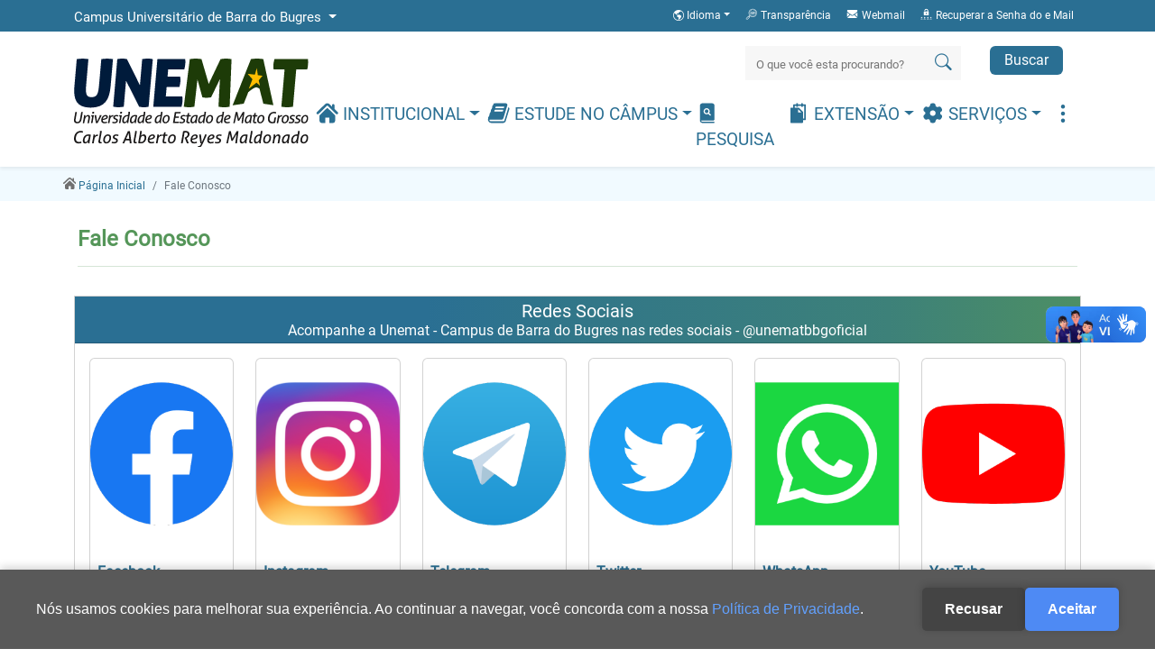

--- FILE ---
content_type: text/html; charset=UTF-8
request_url: https://barradobugres.unemat.br/fale-conosco
body_size: 50590
content:
<!DOCTYPE html>
<html lang="pt-br">
<head>
    <meta charset="utf-8">
    <meta name="viewport" content="width=device-width, initial-scale=1.0, shrink-to-fit=no">
    <meta name="csrf-token" content="i9c4WbysWHETaY7cnSJzFUodxhNWDAK4Yxoexr2T">
                        <!-- Global site tag (gtag.js) - Google Analytics -->
<script async src="https://www.googletagmanager.com/gtag/js?id=G-JTGCF686H4"></script>
<script>
    window.dataLayer = window.dataLayer || [];

    function gtag() {
        dataLayer.push(arguments);
    }

    gtag('js', new Date());
    gtag('config', 'G-JTGCF686H4');
</script>
        
        
    
    
    <title>UNEMAT - Universidade do Estado de Mato Grosso | 45 anos de história</title>
    <link rel="icon" type="image/png" sizes="337x359" href="https://barradobugres.unemat.br/assets/img/favicon.png">
    <link rel="stylesheet" href="https://cdn.jsdelivr.net/npm/bootstrap-icons@1.11.1/font/bootstrap-icons.css">
    <link rel="stylesheet" href="https://cdn.jsdelivr.net/npm/bootstrap-select@1.14.0-beta3/dist/css/bootstrap-select.min.css">
    <link href="https://cdn.jsdelivr.net/npm/bootstrap@5.2.0/dist/css/bootstrap.min.css" rel="stylesheet">
    <link rel="stylesheet" href="/assets/css/campus.css?id=dd5b6913234b157e826a">
</head>
<body>
<div vw class="enabled">
    <div vw-access-button class="active"></div>
    <div vw-plugin-wrapper>
        <div class="vw-plugin-top-wrapper"></div>
    </div>
</div>

<a href="#goTopo" class="btnGoTopo"></a>

<div class="modal fade" id="modalTrocaCampus" data-bs-backdrop="static" data-bs-keyboard="false" tabindex="-1">
    <div class="modal-dialog modal-dialog-centered">
        <div class="modal-content">
            <div class="modal-body text-center">
                <div class="spinner-border text-blue" style="width: 3rem; height: 3rem;" role="status"></div>
                <br>
                <span class="text-blue fw-bold">Trocando de Campus...</span>
            </div>

        </div>
    </div>
</div>

<div class="modal fade" id="modal_de_conteudo" tabindex="-1" aria-labelledby="modal_de_conteudoLabel" aria-hidden="true">
    <div class="modal-dialog modal-xl">
        <div class="modal-content">
            <div class="modal-header">
                <h1 class="modal-title fs-5 text-center w-100" id="modal_de_conteudoLabel">Título</h1>
                <button type="button" class="btn-close" data-bs-dismiss="modal" aria-label="Close"></button>
            </div>
            <div class="modal-body">
            </div>
            <div class="modal-footer">
                <button type="button" class="btn btn-secondary" data-bs-dismiss="modal">Fechar</button>
            </div>
        </div>
    </div>
</div><header>
    <nav class="navbar navbar-topo bg-blue p-0">
        <div class="container-xl d-block">
            <div class="row">
                <div class="col-12 col-sm-8 col-lg-5">
                    <div class="d-flex justify-content-center justify-content-lg-start">
                        <ul class="navbar-brand pt-2 m-0 px-0 text-white">
                            <li class="nav-item dropdown dropdown-campus">
                                <a class="nav-link dropdown-toggle text-light" href="#" role="button" data-bs-display="static" data-bs-toggle="dropdown" aria-expanded="false">
                                    Campus Universitário de Barra do Bugres
                                </a>
                                                                    <ul class="dropdown-menu">
                                                                                                                                    <li><a class="dropdown-item trocaCampus" href="https://altafloresta.unemat.br">Campus Universitário de Alta Floresta</a></li>
                                                                                                                                                                                <li><a class="dropdown-item trocaCampus" href="https://altoaraguaia.unemat.br">Campus Universitário de Alto Araguaia</a></li>
                                                                                                                                                                                                                                                                    <li><a class="dropdown-item trocaCampus" href="https://caceres.unemat.br">Campus Universitário de  Cáceres</a></li>
                                                                                                                                                                                <li><a class="dropdown-item trocaCampus" href="https://colider.unemat.br">Campus Universitário de Colider</a></li>
                                                                                                                                                                                <li><a class="dropdown-item trocaCampus" href="https://diamantino.unemat.br">Campus Universitário de  Diamantino</a></li>
                                                                                                                                                                                <li><a class="dropdown-item trocaCampus" href="https://juara.unemat.br">Campus Universitário de Juara</a></li>
                                                                                                                                                                                <li><a class="dropdown-item trocaCampus" href="https://medioaraguaia.unemat.br">Campus Universitário do Médio Araguaia</a></li>
                                                                                                                                                                                <li><a class="dropdown-item trocaCampus" href="https://novamutum.unemat.br">Campus Universitário de Nova Mutum</a></li>
                                                                                                                                                                                <li><a class="dropdown-item trocaCampus" href="https://novaxavantina.unemat.br">Campus Universitário de Nova Xavantina</a></li>
                                                                                                                                                                                <li><a class="dropdown-item trocaCampus" href="https://ponteselacerda.unemat.br">Campus Universitário de Pontes e Lacerda</a></li>
                                                                                                                                                                                <li><a class="dropdown-item trocaCampus" href="https://pre-dead.unemat.br">Diretoria de Gestão de Educação a Distância   Dead/Unemat</a></li>
                                                                                                                                                                                <li><a class="dropdown-item trocaCampus" href="https://reitoria.unemat.br">Reitoria</a></li>
                                                                                                                                                                                <li><a class="dropdown-item trocaCampus" href="https://sinop.unemat.br">Campus Universitário de Sinop</a></li>
                                                                                                                                                                                <li><a class="dropdown-item trocaCampus" href="https://tangaradaserra.unemat.br">Campus Universitário de Tangará da Serra</a></li>
                                                                                                                        </ul>
                                                            </li>
                        </ul>
                    </div>
                </div>
                <div class="col-12 col-sm-4 col-lg-7">
                    <div class="">
                        <div class="navbar navbar-expand w-100 p-0">
                            <ul class="navbar-nav justify-content-end w-100 fs-7">
    <li class="nav-item dropdown barra-idiomas" href="#">
        <a class="nav-link dropdown-toggle fs-7" href="#" id="google_translate_element" role="button" data-bs-toggle="dropdown" aria-expanded="false">
            <i class="bi bi-globe-americas"></i> Idioma
        </a>
        <div class="dropdown-menu dropdown-menu-end">
            <p>Tradução automática do Google</p>
            <a class="dropdown-item" href="#" onclick="changeLanguage('pt'); return false;"><img src="https://barradobugres.unemat.br/assets/img/idiomas/pt_br.png" title="Português"> Português </a>
            <a class="dropdown-item" href="#" onclick="changeLanguage('en'); return false;"><img src="https://barradobugres.unemat.br/assets/img/idiomas/en.png" title="Inglês - Tradução automática do Google"> Inglês </a>
            <a class="dropdown-item" href="#" onclick="changeLanguage('es'); return false;"><img src="https://barradobugres.unemat.br/assets/img/idiomas/es.png" title="Espanhol -  - Tradução automática do Google"> Espanhol</a>
        </div>
    </li>
                        <a class="nav-link d-none d-lg-block" href="https://unemat.br/site/transparencia" target="_blank">
                <img src="https://cms.unemat.br/assets/img/campus/transparencia.svg" style="height: 15px; vertical-align: top;">
                Transparência</a>
                    <a class="nav-link d-none d-lg-block" href="https://accounts.google.com/signin/v2/identifier?continue=https%3A%2F%2Fmail.google.com%2Fmail%2F&amp;ltmpl=default&amp;hd=unemat.br&amp;service=mail&amp;sacu=1&amp;rip=1&amp;flowName=GlifWebSignIn&amp;flowEntry=ServiceLogin" target="_blank">
                <img src="https://cms.unemat.br/assets/img/campus/webmail.svg" style="height: 15px; vertical-align: top;">
                Webmail</a>
                    <a class="nav-link d-none d-lg-block" href="https://ecosistema.unemat.br/sau/recuperar-senha/form-recuperar" target="_blank">
                <img src="https://cms.unemat.br/assets/img/campus/recovery-pass.svg" style="height: 15px; vertical-align: top;">
                Recuperar a Senha do e Mail</a>
            </ul>
                        </div>
                    </div>
                </div>
            </div>
        </div>
    </nav>
    <nav class="navbar navbar-principal shadow-sm bg-white navbar-expand-xl pt-0 pt-md-3" aria-label="">
        <div class="container-xl">
            <a class="navbar-brand" href="https://barradobugres.unemat.br">
                <div class="col-6 col-sm-10 col-lg-12">
                    <img class="img-fluid" src="https://barradobugres.unemat.br/assets/img/Logo_Unemat.svg"
                         alt="Logo Unemat">
                </div>
            </a>
            <button class="navbar-toggler justify-content-end" type="button" data-bs-toggle="offcanvas"
                    data-bs-target="#navbarTopo"
                    aria-controls="navbarTopo" aria-expanded="false" aria-label="Alternar Navagação">
                <i class="bi bi-list text-blue" style="font-size: 40pt"></i>
            </button>
            <div class="offcanvas offcanvas-end" tabindex="-1" id="navbarTopo" aria-labelledby="navbarTopoLabel">
                <div class="offcanvas-header justify-content-end">
                    <i class="btn-close btn-close-white fs-1" data-bs-dismiss="offcanvas" aria-label="Close"></i>
                </div>
                <div class="offcanvas-body justify-content-end">
                    <div class="row d-block">

                        <form class="row p-0 form-search justify-content-end mb-5 mb-md-3" action="https://barradobugres.unemat.br/busca-geral">
                            <div class="col-auto">
                                <div class="input-search">
                                    <input type="search" name="termo" placeholder="O que você esta procurando?" value=""><i class="bi bi-search text-blue"></i>
                                </div>
                            </div>
                            <div class="col-auto">
                                <button class="btn btn-primary mx-2 py-1 px-3" type="submit">Buscar</button>
                            </div>
                        </form>

                        <ul class="navbar-nav justify-content-end text-uppercase">
        
            <li class="nav-item  dropdown px-md-1  ">
                <a class="nav-link justify-content-end px-0 px-xxl-1 dropdown-toggle"
                   href="#"
                   target="_self"
                   data-bs-toggle="dropdown"
                   data-bs-auto-close="outside"
                   aria-expanded="false">

                    <img src="https://cms.unemat.br/assets/img/campus/institucional.svg" style="height: 25px; vertical-align: top;">
                    Institucional
                </a>

                                    <ul class="dropdown-menu shadow">
                                                                                    <li>
                                    <a class="dropdown-item nav-link"
                                       href="https://barradobugres.unemat.br/historia"
                                       target="_self">
                                        História
                                    </a>
                                </li>
                            
                                                                                    <li class="dropend">
                                    <a class="dropdown-item dropdown-toggle" href="#"
                                       data-bs-toggle="dropdown" data-bs-auto-close="outside"
                                       aria-expanded="false">Gestão</a>
                                    <ul class="dropdown-menu shadow">
                                        
                                            <li>
                                                <a class="dropdown-item nav-link"
                                                   href="https://barradobugres.unemat.br/gestao-campus"
                                                   target="_self">
                                                    Gestão do Campus
                                                </a>
                                            </li>
                                                                            </ul>
                                </li>
                            
                                                                                    <li class="dropend">
                                    <a class="dropdown-item dropdown-toggle" href="#"
                                       data-bs-toggle="dropdown" data-bs-auto-close="outside"
                                       aria-expanded="false">Equipe Administrativa</a>
                                    <ul class="dropdown-menu shadow">
                                        
                                            <li>
                                                <a class="dropdown-item nav-link"
                                                   href="https://barradobugres.unemat.br/equipe-administrativa"
                                                   target="_self">
                                                    Diretorias, Supervisões e Setores
                                                </a>
                                            </li>
                                                                            </ul>
                                </li>
                            
                                                                                    <li class="dropend">
                                    <a class="dropdown-item dropdown-toggle" href="#"
                                       data-bs-toggle="dropdown" data-bs-auto-close="outside"
                                       aria-expanded="false">Faculdades</a>
                                    <ul class="dropdown-menu shadow">
                                        
                                            <li>
                                                <a class="dropdown-item nav-link"
                                                   href="https://barradobugres.unemat.br/faculdades/fae"
                                                   target="">
                                                    FAE
                                                </a>
                                            </li>
                                        
                                            <li>
                                                <a class="dropdown-item nav-link"
                                                   href="https://barradobugres.unemat.br/faculdades/facet"
                                                   target="">
                                                    FACET
                                                </a>
                                            </li>
                                        
                                            <li>
                                                <a class="dropdown-item nav-link"
                                                   href="https://barradobugres.unemat.br/faculdades/faind"
                                                   target="">
                                                    FAIND
                                                </a>
                                            </li>
                                                                            </ul>
                                </li>
                            
                                                                                    <li class="dropend">
                                    <a class="dropdown-item dropdown-toggle" href="#"
                                       data-bs-toggle="dropdown" data-bs-auto-close="outside"
                                       aria-expanded="false">Colegiados</a>
                                    <ul class="dropdown-menu shadow">
                                        
                                            <li>
                                                <a class="dropdown-item nav-link"
                                                   href="https://barradobugres.unemat.br/site/seocbbg"
                                                   target="_self">
                                                    Órgãos Colegiados
                                                </a>
                                            </li>
                                                                            </ul>
                                </li>
                            
                                                                                    <li>
                                    <a class="dropdown-item nav-link"
                                       href="https://calendar.google.com/calendar/u/0/embed?src=comunicacao.bbg@unemat.br&amp;ctz=America/Cuiaba"
                                       target="_blank">
                                        Agenda do Campus
                                    </a>
                                </li>
                            
                                                                                    <li class="dropend">
                                    <a class="dropdown-item dropdown-toggle" href="#"
                                       data-bs-toggle="dropdown" data-bs-auto-close="outside"
                                       aria-expanded="false">Laboratórios</a>
                                    <ul class="dropdown-menu shadow">
                                        
                                            <li>
                                                <a class="dropdown-item nav-link"
                                                   href="https://barradobugres.unemat.br/catis"
                                                   target="_self">
                                                    Catis
                                                </a>
                                            </li>
                                                                            </ul>
                                </li>
                            
                        
                    </ul>
                            </li>
        
            <li class="nav-item  dropdown px-md-1  ">
                <a class="nav-link justify-content-end px-0 px-xxl-1 dropdown-toggle"
                   href="#"
                   target="_self"
                   data-bs-toggle="dropdown"
                   data-bs-auto-close="outside"
                   aria-expanded="false">

                    <img src="https://cms.unemat.br/assets/img/campus/estude_campus.svg" style="height: 25px; vertical-align: top;">
                    Estude no Câmpus
                </a>

                                    <ul class="dropdown-menu shadow">
                                                                                    <li>
                                    <a class="dropdown-item nav-link"
                                       href="https://unemat.br/site/institucional/formas-de-ingresso"
                                       target="_blank">
                                        Forma de Ingresso
                                    </a>
                                </li>
                            
                                                                                    <li>
                                    <a class="dropdown-item nav-link"
                                       href="https://unemat.br/pro-reitoria/proeg/calend%C3%A1rio-acad%C3%AAmico"
                                       target="_blank">
                                        Calendário Acadêmico
                                    </a>
                                </li>
                            
                                                                                    <li>
                                    <a class="dropdown-item nav-link"
                                       href="https://barradobugres.unemat.br/calendario-academico-do-campus"
                                       target="_self">
                                        Calendário Acadêmico do Campus
                                    </a>
                                </li>
                            
                        
                    </ul>
                            </li>
        
            <li class="nav-item  ">
                <a class="nav-link justify-content-end px-0 px-xxl-1 "
                   href="#"
                   target="_self"
                   
                   data-bs-auto-close="outside"
                   aria-expanded="false">

                    <img src="https://cms.unemat.br/assets/img/campus/pesquisa.svg" style="height: 25px; vertical-align: top;">
                    Pesquisa
                </a>

                            </li>
        
            <li class="nav-item  dropdown px-md-1  ">
                <a class="nav-link justify-content-end px-0 px-xxl-1 dropdown-toggle"
                   href="#"
                   target="_self"
                   data-bs-toggle="dropdown"
                   data-bs-auto-close="outside"
                   aria-expanded="false">

                    <img src="https://cms.unemat.br/assets/img/campus/extensao.svg" style="height: 25px; vertical-align: top;">
                    Extensão
                </a>

                                    <ul class="dropdown-menu shadow">
                                                                                    <li>
                                    <a class="dropdown-item nav-link"
                                       href="https://sigaa.unemat.br/sigaa/public/extensao/consulta_extensao.jsf?aba=p-extensao"
                                       target="_blank">
                                        Extensão no Campus
                                    </a>
                                </li>
                            
                        
                    </ul>
                            </li>
        
            <li class="nav-item  dropdown px-md-1  ">
                <a class="nav-link justify-content-end px-0 px-xxl-1 dropdown-toggle"
                   href="#"
                   target="_self"
                   data-bs-toggle="dropdown"
                   data-bs-auto-close="outside"
                   aria-expanded="false">

                    <img src="https://cms.unemat.br/assets/img/campus/servico.svg" style="height: 25px; vertical-align: top;">
                    Serviços
                </a>

                                    <ul class="dropdown-menu shadow">
                                                                                    <li>
                                    <a class="dropdown-item nav-link"
                                       href="https://sigaa.unemat.br/"
                                       target="_blank">
                                        Sistema Acadêmico
                                    </a>
                                </li>
                            
                                                                                    <li>
                                    <a class="dropdown-item nav-link"
                                       href="http://biblioteca.unemat.br/"
                                       target="_blank">
                                        Biblioteca da Unemat
                                    </a>
                                </li>
                            
                                                                                    <li>
                                    <a class="dropdown-item nav-link"
                                       href="http://ecosistema.unemat.br/"
                                       target="_blank">
                                        Biblioteca Virtual
                                    </a>
                                </li>
                            
                                                                                    <li>
                                    <a class="dropdown-item nav-link"
                                       href="https://reservas.unemat.br/"
                                       target="_blank">
                                        Reservas
                                    </a>
                                </li>
                            
                                                                                    <li>
                                    <a class="dropdown-item nav-link"
                                       href="https://ecosistema.unemat.br/"
                                       target="_blank">
                                        Eco Sistema
                                    </a>
                                </li>
                            
                                                                                    <li>
                                    <a class="dropdown-item nav-link"
                                       href="https://unemat.br/editais"
                                       target="_blank">
                                        Editais
                                    </a>
                                </li>
                            
                                                                                    <li>
                                    <a class="dropdown-item nav-link"
                                       href="https://unemat.br/noticias"
                                       target="_blank">
                                        Notícias
                                    </a>
                                </li>
                            
                                                                                    <li>
                                    <a class="dropdown-item nav-link"
                                       href="https://drive.google.com/drive/folders/18L6BcttVaEs_ZH0UAmCWAYomWOMhQ5iu?usp=sharing"
                                       target="_blank">
                                        Modelos de Documentos Para Estágio
                                    </a>
                                </li>
                            
                                                                                    <li>
                                    <a class="dropdown-item nav-link"
                                       href="https://drive.google.com/drive/folders/1GHNNwrhH0-FddDF-u43mFAl1Zb12N4pX?usp=sharing"
                                       target="_blank">
                                        Modelos de Documentos do Setor de Transporte
                                    </a>
                                </li>
                            
                                                                                    <li>
                                    <a class="dropdown-item nav-link"
                                       href="https://atendimentopsicologico.unemat.br/index.php?a=add&amp;category=4"
                                       target="_blank">
                                        Solicitação de Atendimento Psicológico
                                    </a>
                                </li>
                            
                                                                                    <li>
                                    <a class="dropdown-item nav-link"
                                       href="https://forms.gle/9dF65tHmzY7iSZHS6"
                                       target="_blank">
                                        Solicitação de Documentos   Saa
                                    </a>
                                </li>
                            
                                                                                    <li>
                                    <a class="dropdown-item nav-link"
                                       href="https://forms.gle/2CtY7EKx5YzBY9F27"
                                       target="_blank">
                                        Solicitação de Uso do Auditório
                                    </a>
                                </li>
                            
                        
                    </ul>
                            </li>
        
            <li class="nav-item  dropdown px-md-1   d-block d-xl-none d-xxl-block">
                <a class="nav-link justify-content-end px-0 px-xxl-1 dropdown-toggle"
                   href="#"
                   target="_self"
                   data-bs-toggle="dropdown"
                   data-bs-auto-close="outside"
                   aria-expanded="false">

                    <img src="https://cms.unemat.br/assets/img/campus/contato.svg" style="height: 25px; vertical-align: top;">
                    Contato
                </a>

                                    <ul class="dropdown-menu shadow">
                                                                                    <li>
                                    <a class="dropdown-item nav-link"
                                       href="https://barradobugres.unemat.br/fale-conosco"
                                       target="_self">
                                        Fale Conosco
                                    </a>
                                </li>
                            
                        
                    </ul>
                            </li>
                            <li class="nav-item dropdown d-none d-xl-block d-xxl-none ">
                <li class="nav-item dropdown d-none d-xl-block d-xxl-none ">
                <a class="nav-link justify-content-end fs-4 pt-1"
                   href="#"
                   data-bs-toggle="dropdown"
                   data-bs-auto-close="outside"
                   aria-expanded="false">
                    <i class="bi bi-three-dots-vertical"></i>
                </a>
                <ul class="dropdown-menu dropdown-menu-end shadow">
                                                                                                                                                                                                                                                                                                    <li class="dropstart d-xxl-none">
                                <a class="nav-link justify-content-start dropdown-toggle"
                                   href="#"
                                   target="_self"
                                   data-bs-toggle="dropdown"
                                   data-bs-auto-close="outside"
                                   aria-expanded="false">

                                    <img src="https://cms.unemat.br/assets/img/campus/contato.svg" style="height: 25px; vertical-align: top;">
                                    Contato
                                </a>
                                                                    <ul class="dropdown-menu shadow">
                                                                                                                                    <li>
                                                    <a class="dropdown-item nav-link semSubMenu"
                                                       href="https://barradobugres.unemat.br/fale-conosco"
                                                       target="_self">
                                                        Fale Conosco
                                                    </a>
                                                </li>
                                            
                                        
                                    </ul>
                                                            </li>
                                                            </ul>
            </li>
            </ul>


                    </div>
                </div>
            </div>
        </div>
    </nav>
</header>
    <!-- Start: Breadcrumbs -->
    <nav aria-label="breadcrumb" class="nav-breadcrumb px-2 bg-blue1 fs-7 pt-1">
        <ol class="breadcrumb container-xl py-2">
                                                <!-- Breadcrumb com URL -->
                    <li class="breadcrumb-item"><a href="https://barradobugres.unemat.br">
                                                            <img src="https://barradobugres.unemat.br/assets/img/home-cinza.svg" style="height: 13px; vertical-align: top;">
                                                        <span>Página Inicial</span></a></li>
                                                                <!-- Breadcrumb sem URL -->
                    <li class="breadcrumb-item active">
                                                <span>Fale Conosco</span></li>
                                    </ol>
    </nav>
    <!-- End: Breadcrumbs -->


<main>
            <section class="pt-1 pb-4">
        <div class="container-xl">
            
                <div class="row">
                                            <div class="col-12">

                                                                                            <h2 class="fw-bold text-green fs-4 px-1 py-2">
                                Fale Conosco
                                <hr>
                            </h2>
                        

                        
                            
                                
                                <div class="card rounded-0 mb-3">
            <div class="card-header bg-gradient-blue-green text-white rounded-0 text-center py-1">
            <h5 class="p-0 m-0">Redes Sociais</h5>
                            <h6 class="p-0 m-0">
                    Acompanhe a Unemat - Campus de Barra do Bugres nas redes sociais - @unematbbgoficial
                </h6>
                    </div>
        <div class="card-body">
        <div class="row">
                                                <div class="col-6 col-sm-4 col-md-3 col-lg-2">
                                                    <a href="https://facebook.com/unematbbgoficial" target="_blank">
                                                                <div class="card mb-3">
                                    <img src="https://cms.unemat.br/storage/imagens/item-mosaico/kP7M3B9pBtUMOAe7hVRyriXKfVoPRsU9O0U29O4L.png" class="card-img-top">
                                    <div class="card-body ps-2">
                                        <h5 class="card-title fs-6 text-blue fw-bold">Facebook</h5>
                                                                            </div>
                                </div>
                                                            </a>
                                            </div>
                                    <div class="col-6 col-sm-4 col-md-3 col-lg-2">
                                                    <a href="https://instagram.com/unematbbgoficial" target="_blank">
                                                                <div class="card mb-3">
                                    <img src="https://cms.unemat.br/storage/imagens/item-mosaico/MKmt3gl3cseMgC6jB8hjtR4tvdhYTz4pfZi7uRWF.png" class="card-img-top">
                                    <div class="card-body ps-2">
                                        <h5 class="card-title fs-6 text-blue fw-bold">Instagram</h5>
                                                                            </div>
                                </div>
                                                            </a>
                                            </div>
                                    <div class="col-6 col-sm-4 col-md-3 col-lg-2">
                                                    <a href="https://t.me/unematbarradobugres" target="_blank">
                                                                <div class="card mb-3">
                                    <img src="https://cms.unemat.br/storage/imagens/item-mosaico/eEbNs0gxV1oGcenOpZUxXxAGYSLHbzRibXHVTU92.png" class="card-img-top">
                                    <div class="card-body ps-2">
                                        <h5 class="card-title fs-6 text-blue fw-bold">Telegram</h5>
                                                                            </div>
                                </div>
                                                            </a>
                                            </div>
                                    <div class="col-6 col-sm-4 col-md-3 col-lg-2">
                                                    <a href="https://t.me/unematbarradobugres" target="_blank">
                                                                <div class="card mb-3">
                                    <img src="https://cms.unemat.br/storage/imagens/item-mosaico/UOFBXVclGsySwINuNg6XfmlR4g9vfEsTQTV8D5aI.png" class="card-img-top">
                                    <div class="card-body ps-2">
                                        <h5 class="card-title fs-6 text-blue fw-bold">Twitter</h5>
                                                                            </div>
                                </div>
                                                            </a>
                                            </div>
                                    <div class="col-6 col-sm-4 col-md-3 col-lg-2">
                                                    <a href="https://api.whatsapp.com/send?phone=5565999722833" target="_blank">
                                                                <div class="card mb-3">
                                    <img src="https://cms.unemat.br/storage/imagens/item-mosaico/CDkxE5Nb8mSmSUCQPmWC6J11uWDQiGlKShxNniH5.png" class="card-img-top">
                                    <div class="card-body ps-2">
                                        <h5 class="card-title fs-6 text-blue fw-bold">WhatsApp</h5>
                                                                            </div>
                                </div>
                                                            </a>
                                            </div>
                                    <div class="col-6 col-sm-4 col-md-3 col-lg-2">
                                                    <a href="https://www.youtube.com/c/unematbarradobugres" target="_blank">
                                                                <div class="card mb-3">
                                    <img src="https://cms.unemat.br/storage/imagens/item-mosaico/3ljoOQ17gqSX2giRaTAi7Jo6WmsHD984U1YfnWLp.png" class="card-img-top">
                                    <div class="card-body ps-2">
                                        <h5 class="card-title fs-6 text-blue fw-bold">YouTube</h5>
                                                                            </div>
                                </div>
                                                            </a>
                                            </div>
                                        
                    </div>
    </div>
</div>














                            
                                            </div>
            </div>


            
            
        </div>
    </section>

</main>
<footer>
    <section class="bg-blue pt-5 text-light">
        <div class="container-xl">
            <div class="row justify-content-between">
                <div class="col-12 col-sm-2 text-center mb-5">
                    <img class="img-fluid" src="https://barradobugres.unemat.br/assets/img/brasao_unemat_branco.svg">
                </div>
                                    <div class="col-12 col-sm-10 d-none d-md-block">
                        <div class="row">
                            <div class="fw-bold fs-5">
                                Campus Universitário de Barra do Bugres &quot;Deputado Renê Barbour&quot;
                            </div>
                                                    </div>
                        <div class="row">
                                                            <div class="col ps-5 mb-4">
                                    <hr>
                                    <p class="fs-6 mb-0 text-uppercase fw-bold"><i class="bi bi-geo-alt-fill"></i> Dep. Est. Renê Barbour Unidade I</p>
                                    <p class="fs-6 mb-0">
                                        Rua A,
                                        número 130,
                                        bairro Cohab São Raimundo.
                                                                                    Complemento: Caixa Postal 92
                                                                            </p>
                                                                            <p>
                                            <i class="bi bi-telephone"></i>
                                                                                                                                            (65)3361-6450
                                                                                    </p>
                                                                        <p class="fs-6 mb-0">CEP: 78390-000</p>
                                    <p class="fs-6 mb-0">Barra do Bugres - MT</p>


                                </div>
                                                            <div class="col ps-5 mb-4">
                                    <hr>
                                    <p class="fs-6 mb-0 text-uppercase fw-bold"><i class="bi bi-geo-alt-fill"></i> Dep. Est. Renê Barbour Unidade II - Projetos</p>
                                    <p class="fs-6 mb-0">
                                        Rua José Antônio de Faria,
                                        número S/N,
                                        bairro Jardim Elite.
                                                                                    Complemento: Caixa Postal 92
                                                                            </p>
                                                                            <p>
                                            <i class="bi bi-telephone"></i>
                                                                                                                                            (65)3361-6450
                                                                                    </p>
                                                                        <p class="fs-6 mb-0">CEP: 78390-000</p>
                                    <p class="fs-6 mb-0">Barra do Bugres - MT</p>


                                </div>
                                                            <div class="col ps-5 mb-4">
                                    <hr>
                                    <p class="fs-6 mb-0 text-uppercase fw-bold"><i class="bi bi-geo-alt-fill"></i> Dep. Est. Renê Barbour Unidade III - Centro Intercultural</p>
                                    <p class="fs-6 mb-0">
                                        Rodovia MT-447,
                                        número Km 1,1,
                                        bairro Zona Rural.
                                                                                    Complemento: Caixa Postal 92
                                                                            </p>
                                                                            <p>
                                            <i class="bi bi-telephone"></i>
                                                                                                                                            (65)3361-6450
                                                                                    </p>
                                                                        <p class="fs-6 mb-0">CEP: 78390-000</p>
                                    <p class="fs-6 mb-0">Barra do Bugres - MT</p>


                                </div>
                                                    </div>
                    </div>

                
                
                
                
                
                
                
                
                
                
                
                
                
                
                
                
                
                
                
                
                
            </div>
        </div>
    </section>
    <section class="section-barra-rodape bg-blue3 p-3">
        <div class="container-lg">
            <div class="row">
                <div class="col-12 col-sm-6 mb-3 text-center text-sm-start">
                    <img class="img-fluid img-logo-unemat" src="https://barradobugres.unemat.br/assets/img/logo_unemat_horizontal.svg">
                </div>
                <div class="col-12 col-sm-4 mb-3 text-center text-sm-end">
                    <img class="img-fluid" style="max-height: 50px;" src="https://barradobugres.unemat.br/assets/img/Logo-TIU-Horizontal-Branco.svg">
                </div>
                <div class="col-12 col-sm-2 mb-3 text-center text-sm-end">
                    <div id="ss_gmo_globalsign_secured_site_seal" class="float-sm-end" oncontextmenu="return false;" style="width:100px; height:50px; margin:auto">
                        <img id="ss_gmo_globalsign_img" src="[data-uri] " alt="" onclick="ss_open_profile()" style="cursor:pointer; border:0; width:100%; max-height: inherit">
                    </div>
                    <script>
                        window.addEventListener('load', () => {
                            let s = document.createElement('script');
                            s.src = 'https://seal.atlas.globalsign.com/gss/one/seal?image=seal_100-50_en_w.png';
                            document.body.appendChild(s);
                        })
                    </script>
                </div>

            </div>
        </div>
    </section>
</footer>
<script src="https://code.jquery.com/jquery-3.6.0.min.js"
        integrity="sha256-/xUj+3OJU5yExlq6GSYGSHk7tPXikynS7ogEvDej/m4=" crossorigin="anonymous"></script>
<script src="https://cdn.jsdelivr.net/npm/bootstrap@5.2.0/dist/js/bootstrap.bundle.min.js"></script>
<script src="https://cdn.jsdelivr.net/npm/bootstrap-select@1.14.0-beta3/dist/js/bootstrap-select.min.js"></script>

<script type="text/javascript" src="//translate.google.com/translate_a/element.js?cb=googleTranslateElementInit"></script>
<script src="https://vlibras.gov.br/app/vlibras-plugin.js"></script>
<script>
    new window.VLibras.Widget();
</script>
<script src="/assets/js/campus.js?id=c95cee03a27504ccbc74"></script>
</body>

</html>
<div id="cookie-consent-popup"
         class="cookie-popup"
         data-accept-url="https://barradobugres.unemat.br/cookies/accept"
         data-decline-url="https://barradobugres.unemat.br/cookies/decline">

        <div class="cookie-content">
            <p>
                Nós usamos cookies para melhorar sua experiência. Ao continuar a navegar, você concorda com a nossa
                <a href="/politica-de-privacidade" target="_blank">Política de Privacidade</a>.
            </p>
            <div class="cookie-buttons">
                <button id="decline-cookie-btn" class="cookie-button-decline">Recusar</button>
                <button id="accept-cookie-btn" class="cookie-button">Aceitar</button>
            </div>
        </div>
    </div>


--- FILE ---
content_type: image/svg+xml
request_url: https://cms.unemat.br/assets/img/campus/pesquisa.svg
body_size: 1772
content:
<svg width="32" height="32" viewBox="0 0 32 32" fill="none" xmlns="http://www.w3.org/2000/svg">
<path d="M9.44928 2C8.53447 2 7.65713 2.36875 7.01027 3.02513C6.3634 3.6815 6 4.57174 6 5.5V26.5C6 27.4283 6.3634 28.3185 7.01027 28.9749C7.65713 29.6313 8.53447 30 9.44928 30H25.8333C26.062 30 26.2814 29.9078 26.4431 29.7437C26.6048 29.5796 26.6957 29.3571 26.6957 29.125C26.6957 28.8929 26.6048 28.6704 26.4431 28.5063C26.2814 28.3422 26.062 28.25 25.8333 28.25H9.44928C8.99187 28.25 8.5532 28.0656 8.22977 27.7374C7.90634 27.4093 7.72464 26.9641 7.72464 26.5H24.971C25.4284 26.5 25.8671 26.3156 26.1905 25.9874C26.5139 25.6592 26.6957 25.2141 26.6957 24.75V5.5C26.6957 4.57174 26.3322 3.6815 25.6854 3.02513C25.0385 2.36875 24.1612 2 23.2464 2H9.44928ZM19.0831 15.7882L21.2699 18.0055C21.4319 18.1698 21.5228 18.3926 21.5228 18.625C21.5228 18.8574 21.4319 19.0802 21.2699 19.2445C21.108 19.4088 20.8884 19.5011 20.6594 19.5011C20.4304 19.5011 20.2108 19.4088 20.0489 19.2445L17.8638 17.0255C16.9724 17.6234 15.894 17.8641 14.8377 17.701C13.7814 17.5379 12.8223 16.9826 12.1466 16.1428C11.4708 15.303 11.1264 14.2385 11.1801 13.1557C11.2339 12.0728 11.682 11.0488 12.4375 10.2822C13.193 9.51553 14.2022 9.06085 15.2693 9.00631C16.3365 8.95176 17.3856 9.30123 18.2132 9.98695C19.0408 10.6727 19.5881 11.6458 19.7488 12.7177C19.9095 13.7895 19.6723 14.8838 19.0831 15.7882ZM12.8986 13.375C12.8986 12.6788 13.1711 12.0111 13.6563 11.5188C14.1414 11.0266 14.7994 10.75 15.4855 10.75C16.1716 10.75 16.8296 11.0266 17.3148 11.5188C17.7999 12.0111 18.0725 12.6788 18.0725 13.375C18.0725 14.0712 17.7999 14.7389 17.3148 15.2312C16.8296 15.7234 16.1716 16 15.4855 16C14.7994 16 14.1414 15.7234 13.6563 15.2312C13.1711 14.7389 12.8986 14.0712 12.8986 13.375Z" fill="#2A6F93"/>
</svg>


--- FILE ---
content_type: image/svg+xml
request_url: https://barradobugres.unemat.br/assets/img/brasao_unemat_branco.svg
body_size: 133820
content:
<svg id="brasao_unemat_mono_CORRETO" xmlns="http://www.w3.org/2000/svg" width="240.608" height="256.905" viewBox="0 0 240.608 256.905">
  <g id="_2657239954704">
    <path id="Caminho_276" data-name="Caminho 276" d="M84.959,119.327l.226.905.226.679.453.679.453.453.679.226h.679v12.449l.226.453v4.753h0v1.358l.226.226v4.98l.226.453v3.4h0v.905l.226,1.584v3.4l.226,1.584v1.584l.226,1.584v1.584l.226,1.584.226,1.584v1.584l.226,1.584.226,1.584.226,1.584.226,1.584.226,1.584.226,1.584.226,1.584.226,1.584.226,1.584.226,1.584.226,1.584.453,1.584.226,1.584.226,1.358.453,1.584.226,1.584.453,1.584.226,1.584.453,1.584.226,1.358.453,2.037h0l.453.905v.679l.226.453.226.679.226.453v.679l.226.679.226.453.226.679.226.453v.679l.226.679.226.453.226.679.226.453.226.679.226.453.226.679.226.679.226.453.226.679.226.453.226.679.226.679.226.453.226.679.226.453.226.679.226.679.226.453,1.358,2.716.679,1.358.679,1.358.679,1.358.679,1.132.905,1.132.905.905.679.905.905.905.905.905.905.679,1.132.679.905.679.905.453,1.132.453.905.453,1.132.226,1.132.226.679.226-.226-.453c-6.111-1.132-11.317-5.432-14.939-14.034,4.527,2.943,8.828,6.111,13.128,9.054l-.226-.905L103.52,219.6a97.062,97.062,0,0,1-6.564-18.108c4.98,3.622,10.412,6.564,16.75,7.017l.226,2.037V117.064l-5.432-7.017-1.584-1.811v-.226h0l-.453-.453-.679-.679h0L92.655,92.618l.453-1.584.679-.453V89.449l-.226-.679-.226-.679-.453-.679-.679-.453-.679-.453-.905-.226V81.753l-2.716.905-.226-2.49L84.507,81.3,75,77l4.753,9.507-1.132,3.848,2.263-.453-1.132,2.943,4.074.226h0v.679l.226.679.453.226.679.226h.453v1.584l-1.358,17.2v1.358l.226.679.453.453.226.226Zm-7.922-40.29,3.848,7.469-.905,2.716,2.49-.453-1.358,3.169,3.622.226.453-.226,4.753-4.753V83.111L87,84.017l-.226-2.49-2.263.905Zm13.355,8.6c2.037-.226,2.264.905,2.49,2.49L87,93.3c-1.584,1.358-3.169,1.132-1.358-.679Zm-3.848,6.79-1.358,18.787c-.226,3.4,3.4,3.4,3.848.453l-.226-20.6Zm-.453,24.9c.226,4.074,4.753,1.358,6.564-1.584L91.523,93.071l.679-2.037-2.716,1.584.226,21.729a2.453,2.453,0,0,1-3.622,1.811Zm6.338-25.8,13.355,14.713-12.449,8.375Zm.905,23.767v.905c-1.811,2.263-3.169,3.4-4.527,3.848,0,4.98.226,10.186.226,15.392,6.564-9.959,14.713-14.713,24.446-16.523v-2.943c-2.716-3.169-4.753-6.338-7.469-9.507C101.709,111.4,97.408,114.347,93.334,117.29ZM89.486,144v5.659c7.469-.905,15.392,0,23.993,2.037v-6.111A72.374,72.374,0,0,0,89.486,144Zm-.453-5.206c5.659-9.054,13.807-15.165,24.446-17.2v23.087a72.169,72.169,0,0,0-24.219-1.132Zm24.672,69.262c-7.017-.905-12.449-4.074-17.2-7.7a258.853,258.853,0,0,1-7.017-49.8c8.375-1.132,16.071,0,23.993,1.811Z" transform="translate(-58.024 -59.571)" fill="#fff" fill-rule="evenodd"/>
    <path id="Caminho_277" data-name="Caminho 277" d="M144.226,380.622,144,377h2.49a.791.791,0,0,1,.226.453c.226,0,.226.226.226.453a.832.832,0,0,1-.226.679c-.226.226-.453.226-.679.453h.226c.226.226.226.453.453.453l.679,1.132h-.679l-.453-.679c-.226-.226-.226-.453-.453-.679a.222.222,0,0,1-.226-.226h-.905v1.584Zm.226-2.037h1.584c.226-.226.226-.226.453-.226v-.453c0-.226,0-.226-.226-.453h-1.811Z" transform="translate(-111.406 -291.667)" fill="#fff" fill-rule="evenodd"/>
    <path id="Caminho_278" data-name="Caminho 278" d="M161,380.622V377h1.811a.831.831,0,0,1,.679.226c0,.226.226.226.453.679v1.584c-.226.226-.226.226-.226.453-.226.226-.226.226-.453.226,0,.226-.226.226-.453.226,0,.226-.226.226-.453.226Zm.453-.453h.679a.832.832,0,0,0,.679-.226h.226c.226-.226.226-.453.453-.679v-.679c0-.226,0-.679-.226-.679a.487.487,0,0,0-.453-.453c0-.226-.226-.226-.679-.226h-.679Z" transform="translate(-124.558 -291.667)" fill="#fff" fill-rule="evenodd"/>
    <path id="Caminho_279" data-name="Caminho 279" d="M177,380.622l.226-3.622h2.716v.453h-2.263v.906l2.037.226v.453l-2.037-.226-.226,1.358h2.263v.453Z" transform="translate(-136.936 -291.667)" fill="#fff" fill-rule="evenodd"/>
    <path id="Caminho_280" data-name="Caminho 280" d="M192,380.622l.453-3.622.679.226.679,2.49v.679c0-.226.226-.226.226-.679l1.132-2.264h.679l-.453,3.622h-.453l.453-3.169-1.358,2.943h-.453l-.679-3.169-.453,3.169Z" transform="translate(-148.541 -291.667)" fill="#fff" fill-rule="evenodd"/>
    <path id="Caminho_281" data-name="Caminho 281" d="M195.716,459l.679,1.811h2.037l-1.811,1.132.679,2.037-1.584-1.132-1.584,1.132.453-2.037L193,460.811h2.037Z" transform="translate(-149.315 -355.106)" fill="#fff" fill-rule="evenodd"/>
    <path id="Caminho_282" data-name="Caminho 282" d="M158.132,494l.453.906h.905l-.905.453.453.905-.905-.453-.679.453.226-.905-.679-.453h.905Z" transform="translate(-121.463 -382.184)" fill="#fff" fill-rule="evenodd"/>
    <path id="Caminho_283" data-name="Caminho 283" d="M174.49,519l.679,1.811h2.037l-1.584,1.132.453,1.811-1.584-1.132-1.584,1.132.679-1.811L172,520.811h2.037Z" transform="translate(-133.068 -401.526)" fill="#fff" fill-rule="evenodd"/>
    <path id="Caminho_284" data-name="Caminho 284" d="M191.716,558l.679,1.811h1.811l-1.584,1.132.679,1.811-1.585-1.132-1.584,1.132.679-1.811L189,559.811h2.037Z" transform="translate(-146.22 -431.698)" fill="#fff" fill-rule="evenodd"/>
    <path id="Caminho_285" data-name="Caminho 285" d="M167.811,544l.453,1.358h1.358l-1.132.906.453,1.358-1.132-.906-1.132.906.453-1.358L166,545.358h1.358Z" transform="translate(-128.426 -420.867)" fill="#fff" fill-rule="evenodd"/>
    <path id="Caminho_286" data-name="Caminho 286" d="M91.444,772.127l-2.943-.905-2.943-1.132-2.943-.906-2.943-1.358-2.716-1.132-2.943-1.358L71.3,763.979l-2.943-1.585-2.716-1.584L62.925,759l-2.49-1.811-2.716-1.811-2.49-2.037L52.965,751.3l-2.49-2.264-2.263-2.264-2.263-2.49-2.037-2.263-2.037-2.716-2.037-2.716v-.227c-2.49.453-4.753.905-7.017,1.132h-.905l-1.132-.227-.905-.226-.905-.227-1.132-.226-.679-.453-.905-.679-.905-.453-.679-.679-.679-.679-.679-.679-.679-.9-.453-.68-.679-.905-.453-1.132-.453-.9-.453-.906-.453-1.132-.226-1.132-.453-1.132-.226-1.132-.226-1.358-.226-1.132-.226-1.132V718.03l-.226-1.358v-5.659l-.226-.679v-.453l-.226-.679v-.453L17.2,708.3l-.226-.679-.226-.453-.226-.679-.226-.453-.453-.679-.226-.453-.453-.453-.453-.679-.453-.453-.453-.679-.453-.453-.453-.453-.679-.679-.453-.453-.679-.679-.679-.453-.679-.679-.679-.453-.679-.453-.679-.679-.679-.453-.679-.679-.905-.453L0,692l6.338.905h.905l.905.227.905.226h.905l.905.227h.905l.905.226.905.227h.905l1.132.226.905.226h.905l.905.227h.905l.905.226h1.132l.905.227h.905l.905.226H24.9l1.132.227h.905l.905.226h.905l.905.227h2.943l.905.226h2.037l.679.226.453.226.453.227.453.226.226.226.453.227.453.226.226.453.453.453.226.227.226.452.226.453.226.453.226.453.226.453v.452l2.716,11.544,8.6-3.622.679,1.132h0l.226.453.226.226.226.453.453.453.226.453.453.679.226.453.453.453.226.453.226.452.226.227.226.453h.226v.227l1.358,2.037,1.358,1.811,1.584,2.037,1.584,1.81,1.584,1.811,1.584,1.811,1.811,1.584,1.584,1.585,1.811,1.584,1.811,1.584,1.811,1.358,2.037,1.358,1.811,1.358,2.037,1.132,2.037,1.358L84.2,741.57l2.037,1.132,2.037.905,2.037.905,2.263.906,2.263.905,2.037.679,2.263.679,2.263.679,2.263.453,2.263.679,2.49.226,2.263.453,2.263.227,2.49.226,2.263.226h4.753l2.49-.226,2.263-.226,2.263-.227,2.49-.453,2.263-.226,2.263-.679,2.263-.453,2.264-.679,2.263-.679,2.263-.679,2.037-.905,2.263-.906,2.037-.905,2.263-.905,2.037-1.132,2.037-1.131,2.037-1.358,1.811-1.132,2.037-1.358,1.811-1.358,1.811-1.358,1.811-1.584,1.811-1.584,1.811-1.585,1.584-1.584,1.584-1.811,1.811-1.811,1.358-1.81,1.584-2.037,1.358-1.811,1.358-2.037.226-.227h0l.226-.453.226-.227.226-.452.453-.453.226-.453.453-.453.226-.679.453-.453.226-.453.226-.453.226-.226.226-.453h.226l.453-1.132,8.828,3.848,2.942-11.77v-.452l.226-.453.226-.453.226-.453.226-.453.226-.452.226-.227.453-.453.226-.453.453-.226.226-.227.453-.226.453-.226.453-.227.453-.226.679-.226h2.037l.905-.226h2.716l1.132-.227h.905l.905-.226h.905l.905-.227h1.132l.905-.226h.905l.905-.227h.905l1.132-.226h.905l.905-.227h.905l.905-.226,1.132-.226h.905l.905-.227.905-.226h.905l.905-.227h.905l.905-.226.905-.227h.905l6.338-.905-5.432,3.622-.905.453-.679.679-.679.453-.679.679-.905.453-.679.453-.453.679-.679.453-.679.679-.453.453-.679.679-.453.453-.453.453-.453.679-.453.453-.453.679-.453.453-.226.453-.453.679-.226.453-.226.679-.226.453-.226.679-.226.453-.226.453v.679l-.226.453v6.337l-.226,1.358v1.358l-.226,1.132-.226,1.132-.226,1.358-.226,1.132-.453,1.132-.226,1.132-.453,1.132-.453.906-.453.9-.453,1.132-.679.905-.453.68-.679.9-.679.679-.679.679-.905.679-.679.453-.905.679-.905.453-.905.226-.905.227-.905.226-1.132.227h-.226a20.564,20.564,0,0,1-7.243-.905l-.453-.227h-.226l-.226.227-1.811,2.716-2.037,2.716-2.263,2.263-2.264,2.49-2.263,2.264-2.264,2.264-2.49,2.037-2.49,2.037-2.49,1.811L177.23,759l-2.716,1.811-2.716,1.584-2.716,1.585-2.943,1.358-2.716,1.358-2.943,1.132-2.943,1.358-2.716.906-2.943,1.132-2.943.905-2.942.679-2.943.905-2.943.453-2.943.679-2.943.453-2.716.453-2.943.226-2.716.226-2.943.227h-5.659l-2.716-.227-2.943-.226-2.716-.226-2.943-.453-2.943-.453-2.943-.679-2.716-.453-2.943-.905Zm28.52,3.169h0c-28.52-.453-64.962-14.26-82.617-44.817,0-.226-5.659-10.638-5.659-10.638l19.919-8.6c0,.226,3.622,5.432,3.622,5.659,14.713,22.182,38.932,34.631,64.962,35.31,25.8-.679,50.023-13.128,64.735-35.31.226-.226,3.622-5.432,3.848-5.659l19.919,8.6c-.226,0-5.885,10.412-5.885,10.638-17.655,30.557-54.1,44.364-82.617,44.817h-.226ZM205.3,697.659c9.733-.453,20.824-2.263,29.878-3.621-8.828,5.885-14.26,12-13.581,18.56,0,14.26-5.659,26.03-16.75,23.087a15.588,15.588,0,0,0-2.943-.453l8.6-16.071-12.223-5.206L201,702.186A5.87,5.87,0,0,1,205.3,697.659Zm-169.987,0c-9.959-.453-20.824-2.263-29.878-3.621,8.828,5.885,14.26,12,13.581,18.56-.226,14.26,5.432,26.03,16.75,23.087l2.716-.679-8.149-16.071,12-4.753-2.716-12A5.87,5.87,0,0,0,35.31,697.659Z" transform="translate(0 -535.368)" fill="#fff" fill-rule="evenodd"/>
    <path id="Caminho_287" data-name="Caminho 287" d="M223,385.622l.679-3.622,2.716.453v.453l-2.263-.453-.226,1.132,2.037.453v.453l-2.037-.453-.226,1.132,2.037.453v.452Z" transform="translate(-172.524 -295.535)" fill="#fff" fill-rule="evenodd"/>
    <path id="Caminho_288" data-name="Caminho 288" d="M827.4,117.327v.905l-.453.679-.226.679-.679.453-.679.226h-.453v5.206l-.226.453v12.223h-.226v2.716l-.226.453v7.243h-.226v4.074l-.227,1.584v1.584l-.226,1.584v1.584l-.226,1.584v1.584l-.226,1.584-.227,1.811-.226,1.584v1.584l-.226,1.584-.226,1.584-.227,1.584-.226,1.584-.227,1.584-.226,1.358-.226,1.584-.453,1.584-.227,1.584-.226,1.584-.227,1.584-.452,1.584-.227,1.584-.452,1.584-.227,1.358-.453,1.584-.226,1.584-.453,1.584-.453,1.811h0l-.226.905-.227.679v.679l-.226.453-.226.679-.227.453-.226.679v.679l-.227.453-.226.679-.227.453-.226.679v.679l-.226.453-.226.679-.226.453-.226.679-.227.679-.226.453-.227.679-.226.453-.226.679-.226.679-.226.453-.227.679-.226.453-.227.679-.453.453-.226.679-.226.453-1.132,2.943-.679,1.358-.679,1.358-.905,1.132-.679,1.132-.679,1.132L805,226.653l-.906.905-.906.905-.905.679-.905.905-.905.679-.905.453-1.132.679-.906.453-1.131.226-1.132.453-.906.226-1.132.226H793l.226-.453c5.432-.905,11.091-4.3,14.713-12.223l-13.354,8.148.453-1.132c4.753-2.943,8.827-5.432,13.807-8.6a63.431,63.431,0,0,0,7.016-19.919,41.882,41.882,0,0,1-17.881,7.469v.453a49.144,49.144,0,0,1-1.584,13.355v-.226l.226-.679a56.715,56.715,0,0,0,1.358-12.449V186.363a29.153,29.153,0,0,1,0,7.7v12a37.919,37.919,0,0,0,17.428-7.469c-5.659-4.527-11.77-9.28-17.428-13.807V115.516l7.7-9.28h0l.453-.679.453-.679h.226l12.9-14.26-.226-1.584-.906-.453.227-1.132.226-.679.226-.679.453-.679.679-.453.679-.226.679-.226V79.753l2.943.905.226-2.263,2.943,1.132L837.59,75l-4.753,9.733,1.132,3.848-2.49-.453,1.358,2.716-4.3.226v.679l-.227.679-.452.453-.453.226h-.679l.226,1.584,1.358,17.2v.679l-.226.679-.226.679-.226.453-.227.226Zm-29.2,21.729v44.591l17.882,14.486-8.828-31.01,15.618-11.77.227-7.243H801.6Zm24.9,17.429L808.165,167.35c2.716,10.186,5.659,20.145,8.375,30.331C819.483,185.91,821.52,172.1,823.1,156.485Zm-15.392-50.7c3.848,2.716,7.7,5.432,11.317,8.375,0,.453-.226,1.132-.226,1.811.226,2.037,2.716,3.622,4.979,5.206,0,4.074,0,8.375.227,12.676-8.6-11.317-17.2-14.939-25.577-15.844V117.1C801.6,113.253,804.77,109.631,807.713,105.783Zm-9.507,12.9v17.429c1.358,3.622,2.716,7.47,3.848,11.091H823.1c.226-4.3.226-8.6.452-12.9C815.182,124.117,806.807,119.591,798.206,118.685ZM819.935,91.75l-.905,21.277L808.392,105.1Zm15.618-14.713-3.848,7.47.906,2.716L830.121,87l1.358,2.943-3.621.226-.453-.226-4.753-4.753V81.111l2.943.905.226-2.49,2.263.905Zm-13.128,8.375c-1.811-.226-2.716,1.132-2.716,2.716l5.658,3.169c1.811,1.358,3.4.679,1.811-1.132Zm4.074,31.915c-.226,4.074-4.753,1.358-6.79-1.584l1.132-24.672-.453-2.037,2.49,1.584v-.226L825.82,92.2h0v2.49l1.584,17.2a3.017,3.017,0,0,1-.906,2.264Z" transform="translate(-613.506 -58.024)" fill="#fff" fill-rule="evenodd"/>
    <path id="Caminho_289" data-name="Caminho 289" d="M926.622,143.037l1.585,19.919v1.132l-.227.453-.453.453-.226.226-.453.226-.453.226h-1.358l-.453-.226-.453-.226-.453-.453-.226-.226-.226-.679-.227-.453L923.227,141Zm-.227.226,1.584,19.692a2.275,2.275,0,1,1-4.527.453V141.453Z" transform="translate(-714.081 -109.085)" fill="#fff" fill-rule="evenodd"/>
    <path id="Caminho_290" data-name="Caminho 290" d="M305.331,45.043,303.293,46.4h-.226V57.719H278.4V46.4h-1.811L275,45.043v-4.3h5.659v-.905l.226-.226-.453-.453-.453-.453-.226-.453L279.3,37.8l-.226-.453-.453-.453-.226-.453-.226-.453-.226-.226-.226-.453v-.453l-.226-.453v-.453l-.226-.453V31.01l.226-.453V30.1l.226-.453.226-.453.226-.453.226-.453.226-.226.226-.453.226-.453.453-.453.226-.453.453-.453.453-.453.679-.453.453-.453.453-.453.453-.453.226-.453.226-.453V20.824l-.226-.453-.226-.453-.226-.679-.453-.679-.679-.453-.453-.679-.453-.453-.453-.453-.453-.453-.453-.453-.226-.679-.226-.453v-.679l-.226-.453.226-.679v-.453l.226-.679.226-.453.453-.679.453-.453.453-.679.453-.453.453-.453.453-.679.453-.453.453-.453.453-.453.679-.453.453-.453.453-.453.679-.453.679-.453.453-.453.679-.453.679-.453.453-.453.679-.453L292.2,0l-1.584,3.4-.226.679-.226.453-.226.679v.453l-.226.679V7.469l.226.226.226.226h.226l.226.226.453.226h.679l.905.226h.679l.679.226.679.226.679.453.453.679.226.679.226.453v.905l.226.679v1.584l-.226.679v.679l.226-.453.226-.679.226-.453.226-.905V11.544l-.226-.905-.226-1.358-.453-1.358-1.811-5.206,3.4,3.4.679.679.453.679.679.679.453.679.453.679.226.453.453.679.226.679.226.679.226.453.226.679.226.679v.453l.226.679v3.622l-.226.453v.679l-.226.453V20.6l-.226.679v.453l-.226.679-.226.453-.226.453h.226l.226-.226.226-.226.226-.226.226-.226.226-.453.226-.453.226-.679.226-.453.226-.679.226-.905.679-3.622,1.584,3.4.226.905.226.905v.679l.227.905v1.811l-.227.679v.905l-.226.905-.226.905-.226.679-.226.905-.226.905-.453.679-.453.905-.226.679-.453.679-.453.679-.453.679-.453.679-.679.679-.453.679-.453.453-.679.679-.453.453-.453.453-.679.453-.453.453h.453l1.358.905v.905h5.432Zm-10.186-6.111v-.226l.453-.679.226-.679.453-.679.226-.679.226-.905V32.141l-.226-.679v-.679l-.226-.679-.226-.679-.453-.679-.227-.679-.453-.679-.453-.679-.226-.679-.453-.453-.679-.453-.453-.679-.452-.453-.453-.453-.679-.453-.453-.226-.679-.453-.679-.226-.453-.226-.679-.226-.679-.226-2.263-.453,1.132,2.037.226.453v.453l.226.453L287,24.9v2.037l-.226.453v.226l-.226.453-.226.453-.453.453-.226.226-.679.679-.679.679-.679.679-.453.679-.453.679-.226.679-.226.679v1.811l.226.679v.679l.453.679.226.453.226.679h-1.811c-4.527-4.3-4.527-8.6-.226-12.9,3.622-2.49,3.848-5.659.226-9.28-2.943-2.263-2.716-4.527,0-7.469a38.664,38.664,0,0,1,8.6-7.017c-1.811,3.848-2.716,7.017,2.49,7.017,3.848,0,2.943,4.753,2.49,9.054,1.358-1.132,4.753-3.622,1.585-12.223,6.79,6.79,5.206,12.449,3.4,18.108,2.263.679,3.622-1.358,4.753-6.111,3.622,7.922-3.621,18.787-8.828,20.824Zm-10.638,0h9.507c5.206-6.564-1.358-15.844-7.243-16.75,1.585,2.716,1.811,5.206-.453,7.7C282.017,33.273,282.469,36.216,284.507,38.932Zm-5.659,7.7h4.074V57.492h-4.074Zm19.692,0h3.848V57.492H298.54Zm-4.98,0h4.074V57.492H293.56Zm-4.979,0h4.074V57.492h-4.074Zm-4.753,0H287.9V57.492h-4.074Zm-7.017-.679h26.256l1.811-1.132H275.453Zm13.354-6.564h-7.922l-1.132.453v.905h18.334v-.905l-1.132-.453h-8.148Zm-14.713,2.037h29.425v2.716H275.453Z" transform="translate(-212.754)" fill="#fff" fill-rule="evenodd"/>
    <path id="Caminho_291" data-name="Caminho 291" d="M247,254H375.565v98.688c0,34.4-32.82,56.813-64.283,56.813C279.594,409.5,247,387.092,247,352.688Zm127.434,44.364v57.492l-.453,2.942-.453,2.943-.453,2.942-.905,2.942-.905,2.716-1.132,2.716L369,375.549l-1.358,2.49-1.584,2.49-1.584,2.263-1.811,2.264-1.811,2.263-2.037,2.037-2.037,1.811-2.264,2.037-2.264,1.811-2.263,1.584-2.49,1.584-2.49,1.358-2.716,1.358-2.716,1.358-2.49,1.132-2.943,1.132-2.716.905-2.716.679-2.942.679-2.943.679-2.943.453-2.716.226-2.943.226H308.34l-2.943-.226-2.942-.226-2.943-.453-2.716-.679-2.943-.679-2.942-.679-2.716-.905-2.716-1.132-2.716-1.132-2.716-1.358-2.49-1.358-2.49-1.358-2.49-1.584-2.263-1.584L268.05,393.2l-2.264-2.037-2.037-1.811-2.037-2.037-1.811-2.263-1.811-2.264-1.584-2.263-1.585-2.49-1.358-2.49-1.358-2.49-.905-2.716-1.132-2.716-.679-2.942-.679-2.942-.453-2.943-.226-2.942v-57.04ZM247.905,255.132H374.434v42.327H247.905Z" transform="translate(-191.092 -196.508)" fill="#fff" fill-rule="evenodd"/>
    <path id="Caminho_292" data-name="Caminho 292" d="M293,311h4.98v12.9c.226.453.226,1.132.453,1.584a2.26,2.26,0,0,0,.905,1.132,5.327,5.327,0,0,0,1.811.453,4.265,4.265,0,0,0,1.811-.453,2.26,2.26,0,0,0,.905-1.132c.226-.453.226-1.132.453-1.584V311h4.98v10.638a26.175,26.175,0,0,1-.226,4.753,7.626,7.626,0,0,1-1.358,2.716,4.028,4.028,0,0,1-2.49,1.811,10.97,10.97,0,0,1-4.074.679,9.022,9.022,0,0,1-3.848-.679,4.506,4.506,0,0,1-2.716-1.811,7.555,7.555,0,0,1-1.132-2.716,22.218,22.218,0,0,1-.453-4.753V311Zm20.145,20.145V311H317.9l7.017,10.186a3.5,3.5,0,0,0,.679,1.358,23.446,23.446,0,0,1,.905,2.263c0-.905-.226-1.584-.226-2.263V311h4.753v20.145h-4.753l-7.017-10.412a3.5,3.5,0,0,0-.679-1.358,15.614,15.614,0,0,0-.906-2.263c0,.905.226,1.584.226,2.263v11.77Zm21.729,0V311h11.317v4.3h-6.338v3.621h5.885v4.3h-5.885v3.4h6.338v4.527Zm35.763,0h-4.753l-1.132-8.828a6.267,6.267,0,0,0-.226-2.037v-2.49a23.221,23.221,0,0,1-.905,3.169v.679l-2.49,9.507h-3.4l-2.49-9.507a.831.831,0,0,0-.226-.679c-.226-1.132-.453-2.263-.679-3.169v2.264a8.488,8.488,0,0,0-.226,2.263l-1.132,8.828h-4.753L351.171,311h4.98l2.716,10.412v.226a11.682,11.682,0,0,1,.453,2.49,2.872,2.872,0,0,0,.226-1.358,14.391,14.391,0,0,0,.453-1.584L362.715,311h4.98Zm7.469-7.7h4.98l-1.811-6.564c-.226-.226-.226-.453-.226-.905-.226-.453-.226-1.132-.453-1.811-.226.453-.226.905-.453,1.358a2.873,2.873,0,0,1-.226,1.358Zm-7.017,7.7L377.428,311h6.338l6.338,20.145h-4.98l-.906-3.622h-7.243l-.905,3.622Zm23.314,0V315.753H390.33V311h13.128v4.753h-4.074v15.392Z" transform="translate(-226.68 -240.606)" fill="#fff" fill-rule="evenodd"/>
    <path id="Caminho_293" data-name="Caminho 293" d="M369.466,534.847a20.448,20.448,0,0,1-4.753-1.811,47.878,47.878,0,0,1-4.753-2.49V531l.226.226v1.358l.226.226v.226h0l.226.226v.453l.226.226v.226l.226.226h0l.226.226v.226l.226.226.226.226h0a40.066,40.066,0,0,0,3.848,1.358,25.225,25.225,0,0,0,3.848.453h.453A8.048,8.048,0,0,1,369.466,534.847Zm-29.425-38.932a36.212,36.212,0,0,1,13.581-10.638,4.949,4.949,0,0,1-.679-1.132,3.852,3.852,0,0,1-.226-1.585,4.982,4.982,0,0,1,.226-1.811l.679-1.358a37.644,37.644,0,0,0-6.111,2.943,71.309,71.309,0,0,0-6.111,4.3,23.673,23.673,0,0,0-.905,3.848A30.332,30.332,0,0,0,340.041,495.915Zm6.111-6.111a39.65,39.65,0,0,0-6.111,6.338v0a38.59,38.59,0,0,1,.226-5.659,37.818,37.818,0,0,1,1.132-4.074h0a47.555,47.555,0,0,1,6.111-4.3,32.272,32.272,0,0,1,6.338-2.943l.226-.226-.226.226c-.226.453-.453,1.132-.679,1.584a2.553,2.553,0,0,0-.226,1.811,2.871,2.871,0,0,0,.226,1.358,7.524,7.524,0,0,0,.679,1.358h0v.226A35.756,35.756,0,0,0,346.153,489.8ZM374.9,540.732a6.264,6.264,0,0,1-4.074-7.922,6.581,6.581,0,0,1,8.149-3.848,6.264,6.264,0,0,1,4.074,7.922A6.484,6.484,0,0,1,374.9,540.732Zm46.4-44.817a4.043,4.043,0,0,0-4.98-2.037,3.517,3.517,0,0,0-2.037,4.527,2.963,2.963,0,0,1,1.811-3.622,3.348,3.348,0,0,1,3.848,1.584,3.236,3.236,0,0,1-1.584,3.848c-1.584.453-3.4-.226-3.848-1.584h0a3.663,3.663,0,0,0,6.79-2.716Zm-58.85,28.293a3.773,3.773,0,0,0-4.753-2.037,3.516,3.516,0,0,0-2.037,4.527c-.679-1.358.226-2.943,1.584-3.622,1.585-.453,3.4.226,3.848,1.584a2.825,2.825,0,0,1-1.584,3.848,3.349,3.349,0,0,1-3.848-1.585h0a3.551,3.551,0,0,0,4.753,1.811A3.2,3.2,0,0,0,362.45,524.208ZM409.077,468.3a3.773,3.773,0,0,0-4.753-2.037,3.2,3.2,0,0,0-2.037,4.527,2.656,2.656,0,0,1,1.585-3.622,3.1,3.1,0,0,1,3.848,1.584,2.754,2.754,0,0,1-1.584,3.622,2.838,2.838,0,0,1-3.848-1.358h0a3.67,3.67,0,0,0,4.753,1.811A3.516,3.516,0,0,0,409.077,468.3Zm-45.949.453a4.042,4.042,0,0,0-4.98-2.037,3.865,3.865,0,0,0-2.037,4.753,2.856,2.856,0,0,1,1.584-3.622,3.184,3.184,0,0,1,4.075,1.358,3.051,3.051,0,0,1-5.659,2.263h0a4.043,4.043,0,0,0,4.98,2.037A3.865,3.865,0,0,0,363.128,468.753Zm14.713-2.49a3.773,3.773,0,0,0-4.753-2.037,3.516,3.516,0,0,0-2.037,4.527c-.679-1.358.226-2.942,1.584-3.622a2.825,2.825,0,0,1,3.848,1.585,2.594,2.594,0,0,1-1.585,3.621,2.825,2.825,0,0,1-3.848-1.584h0a3.773,3.773,0,0,0,4.753,2.037A3.2,3.2,0,0,0,377.841,466.263Zm7.243,11.544a4.042,4.042,0,0,0-4.98-2.037,3.516,3.516,0,0,0-2.037,4.527,2.963,2.963,0,0,1,1.811-3.622,3.1,3.1,0,0,1,3.848,1.584,2.954,2.954,0,0,1-1.585,3.622,3.07,3.07,0,0,1-4.074-1.584h0a4.14,4.14,0,0,0,4.979,2.037A3.516,3.516,0,0,0,385.084,477.807Zm-23.766,2.943a4.042,4.042,0,0,0-4.98-2.037,3.516,3.516,0,0,0-2.037,4.527,2.963,2.963,0,0,1,1.811-3.622,3.1,3.1,0,0,1,3.848,1.584,3.015,3.015,0,0,1-5.659,2.037h0a4.043,4.043,0,0,0,4.98,2.037A3.516,3.516,0,0,0,361.318,480.75Zm13.807,23.767a4.043,4.043,0,0,0-4.98-2.037,3.516,3.516,0,0,0-2.037,4.527,2.963,2.963,0,0,1,1.811-3.621,3.349,3.349,0,0,1,3.848,1.584,3.236,3.236,0,0,1-1.584,3.848,3.536,3.536,0,0,1-4.074-1.584h0a3.734,3.734,0,0,0,4.98,1.811A3.516,3.516,0,0,0,375.125,504.516Zm6.111,12.9a4.042,4.042,0,0,0-4.98-2.037,3.516,3.516,0,0,0-2.037,4.527,2.964,2.964,0,0,1,1.811-3.622,3.348,3.348,0,0,1,3.848,1.584,3.008,3.008,0,0,1-1.584,3.848c-1.585.453-3.4-.227-3.848-1.584h0a3.663,3.663,0,0,0,6.79-2.716Zm37.347,4.753a3.734,3.734,0,0,0-4.98-1.811,3.516,3.516,0,0,0-2.037,4.527,2.783,2.783,0,0,1,1.811-3.622,2.892,2.892,0,0,1,3.848,1.585,2.954,2.954,0,0,1-1.584,3.621,3.07,3.07,0,0,1-4.074-1.584h0a4.042,4.042,0,0,0,4.98,2.037A3.772,3.772,0,0,0,418.584,522.172Zm-34.178,14.26a36.787,36.787,0,0,0,18.561,0,23.48,23.48,0,0,0,12.9-8.375,6.265,6.265,0,0,1-2.037-.226,2.57,2.57,0,0,1-1.811-.679c-1.585,3.622-5.206,6.111-9.959,7.47a30.7,30.7,0,0,1-16.3,1.132h-.679l-.679-.226Zm18.561.226a40.509,40.509,0,0,1-18.787,0v-.906l.226-.226h0l.905.226h.453a36.056,36.056,0,0,0,16.3-1.132c4.527-1.584,8.375-4.074,9.959-7.47h0a15.59,15.59,0,0,0,1.811.679h2.263C412.925,532.583,408.172,535.3,402.966,536.658Zm-32.82,1.132h-.679c-.453.226-3.4-.453-4.074-.679a.832.832,0,0,0-.679.226h-.452a13.85,13.85,0,0,0,2.716,1.132,8.267,8.267,0,0,0,3.4.679h.226l.226-.226C370.6,538.468,370.372,538.242,370.145,537.789Zm-.226-.226h.226l.226.453.453.453.226.453-.453.226-.226.226h0a7.555,7.555,0,0,1-3.4-.679,11.705,11.705,0,0,1-2.943-1.358l-.226-.226h1.584l.905.226,1.358.226h1.584l.226.226Zm-6.564-.226c-.226-.226-.226-.226-.453-.226-.226-.227-.452-.453-.679-.453a7.081,7.081,0,0,1-2.037-2.49,12.979,12.979,0,0,1-.905-3.169v-.453h-2.037a5.678,5.678,0,0,1-1.584-.906,10.539,10.539,0,0,0,2.263,7.47c1.132.679,2.263,1.358,3.622,2.037a12.069,12.069,0,0,0,4.3.905h0a4.415,4.415,0,0,0,1.811-.226,3.272,3.272,0,0,0,1.584-.453,11.355,11.355,0,0,1-2.716-.453,20.7,20.7,0,0,1-3.169-1.584Zm-.453-.453a.832.832,0,0,0,.679.227v.226h0a11.7,11.7,0,0,0,2.943,1.358,7.227,7.227,0,0,0,3.169.679h.453l-.453.226c-.679.226-1.358.226-2.037.453-.679,0-1.358.226-1.811.226h-.226a10.768,10.768,0,0,1-4.074-1.132,18.743,18.743,0,0,1-3.622-2.037h0a8.526,8.526,0,0,1-2.037-3.4,8.311,8.311,0,0,1-.226-4.075v0c.453.226,1.132.453,1.584.679a6.261,6.261,0,0,0,2.037.227l.226-.227V531a5.2,5.2,0,0,0,.905,3.169,4.957,4.957,0,0,0,2.037,2.263A.487.487,0,0,0,362.9,536.884Zm-5.659.227c-.679-.227-1.132-.227-1.811-.453a25.169,25.169,0,0,1-15.618-10.638,24.419,24.419,0,0,1-4.074-18.108c.226-.679.226-1.132.453-1.811a27.015,27.015,0,0,1-1.132-5.885,19.658,19.658,0,0,1-.226-5.206,31.773,31.773,0,0,0-3.169,15.618,33.443,33.443,0,0,0,4.98,15.392,30.814,30.814,0,0,0,11.77,11.091,30.234,30.234,0,0,0,14.486,2.942,18.352,18.352,0,0,1-4.753-2.263A3.126,3.126,0,0,0,357.243,537.11Zm-1.811-.453c.679,0,1.358.226,1.811.226h0c.453.227.679.453,1.132.679a14.673,14.673,0,0,0,4.98,2.49l.453.226h-.453a29.075,29.075,0,0,1-14.939-3.169,27.847,27.847,0,0,1-11.77-11.091,31,31,0,0,1-4.98-15.392,29.817,29.817,0,0,1,3.169-15.844l.226-.453v.453a21.819,21.819,0,0,0,0,5.432,53.918,53.918,0,0,0,1.132,5.885h0c0,.679-.226,1.132-.226,1.811a24.785,24.785,0,0,0,3.848,17.881A25.467,25.467,0,0,0,355.433,536.658Zm46.4-28.067c0-5.432-2.037-10.865-4.98-15.618a32.36,32.36,0,0,0-12.223-10.638h0a4.758,4.758,0,0,0,1.584-2.49,7.813,7.813,0,0,0-.679-2.943l-.226-.226.226.226a43.955,43.955,0,0,1,7.47,5.206,28.924,28.924,0,0,1,5.885,6.79c3.622,5.432,4.527,13.807,2.943,20.371Zm-4.98-15.618a30.468,30.468,0,0,1,5.206,15.165v-.679l.453-2.263v-4.527l-.226-2.263-.679-2.264-.453-2.264-.905-2.037-.906-2.037-.453-.906a43.631,43.631,0,0,0-6.111-6.79,39.225,39.225,0,0,0-7.017-4.98,4.525,4.525,0,0,1,.453,2.942c0,.906-.679,1.584-1.584,2.264A27.819,27.819,0,0,1,396.854,492.972Zm-43.232,32.82a53.66,53.66,0,0,1-5.659-6.564,59.444,59.444,0,0,1-4.527-7.469,32.251,32.251,0,0,1-3.169-9.28,30.427,30.427,0,0,1,.905-16.976c1.811-4.979,4.98-9.054,9.28-11.091a12.367,12.367,0,0,1,4.074-1.358.222.222,0,0,1-.226-.226c0-.226,0-.226-.226-.453v-.452a.832.832,0,0,1-.226-.679,4.263,4.263,0,0,1,.453-1.811l.679-1.358a.831.831,0,0,0-.679.226,9.8,9.8,0,0,0-1.132.226,14.392,14.392,0,0,0-1.585.453c-6.79,2.49-11.544,7.922-14.26,14.713a38.592,38.592,0,0,0-.226,23.767,12.758,12.758,0,0,0,.905,2.716,39.465,39.465,0,0,0,7.017,12.449,37.709,37.709,0,0,0,9.959,9.054v-2.037c0-.226-.226-.226-.226-.453l-.453-.452c-.226-.226-.226-.679-.453-.906a2.461,2.461,0,0,1-.226-1.132v-.906Zm-5.432-6.564a38.805,38.805,0,0,0,5.659,6.338h0v.905a1.7,1.7,0,0,0,.226,1.132c0,.453.226.679.453,1.132h0a.789.789,0,0,1,.226.452c.226,0,.226.227.453.453h0V531.9h-.226a43.568,43.568,0,0,1-10.186-9.28,46.491,46.491,0,0,1-7.017-12.223c-.226-1.132-.679-2.037-.905-2.943a36.935,36.935,0,0,1,.453-23.767,24.151,24.151,0,0,1,14.26-14.713l1.358-.679a1.7,1.7,0,0,0,1.132-.226,9.8,9.8,0,0,0,1.132-.227h.226v.227a6,6,0,0,0-1.132,1.358,4.983,4.983,0,0,0-.226,1.811v.453c0,.227.226.453.226.679h0c0,.227,0,.227.226.453v.226h0a30.221,30.221,0,0,0-4.074,1.584c-4.074,2.037-7.243,5.885-9.054,10.865a32.555,32.555,0,0,0-1.132,16.976,47.971,47.971,0,0,0,3.169,9.054A43.877,43.877,0,0,0,348.19,519.229Zm21.5,14.034a30.2,30.2,0,0,1-4.074-1.584,20.039,20.039,0,0,1-3.848-1.811.7.7,0,0,0-.453.226c-.226,0-.226,0-.453.226a25.774,25.774,0,0,0,4.3,2.263,33,33,0,0,0,4.3,1.585C369.466,533.715,369.693,533.489,369.693,533.262Zm-4.074-1.584a28.67,28.67,0,0,0,4.074,1.358h.226v.226l-.226.679v.226h0a15.362,15.362,0,0,1-4.527-1.585,28.143,28.143,0,0,1-4.527-2.263v-.226h0a.832.832,0,0,0,.679-.226c.226,0,.226-.226.453-.226h0C363.128,530.32,364.26,531,365.618,531.678Zm-10.412-9.506a5.76,5.76,0,0,1-.453-1.585,9.331,9.331,0,0,1,1.132-6.564,12.474,12.474,0,0,1,6.111-4.3,16.659,16.659,0,0,1,3.169-.906c.226,0,.453-.226.679-.226h.679c-.226-.453-.453-.679-.453-1.132a1.7,1.7,0,0,1-.226-1.132,3.853,3.853,0,0,1,.226-1.584,3.649,3.649,0,0,1,.906-1.584,17.686,17.686,0,0,0-8.6,3.4,20.422,20.422,0,0,0-5.206,5.659,11.019,11.019,0,0,0-1.811,6.79,7.3,7.3,0,0,0,1.358,4.074l1.132,1.132c.226-.453.226-.905.453-1.132A1.766,1.766,0,0,1,355.206,522.172Zm-.453-1.811c.226.679.226,1.132.453,1.811h0c-.226.226-.453.679-.679.905a3.825,3.825,0,0,0-.453,1.132l-.226.226c-.226-.453-.905-.905-1.132-1.358A6.209,6.209,0,0,1,351.132,519c-.226-2.263.679-4.527,1.811-6.79a19.2,19.2,0,0,1,5.432-5.885,17.683,17.683,0,0,1,8.6-3.4h.226l-.226.226a11.035,11.035,0,0,0-.679,1.584,3.852,3.852,0,0,0-.226,1.584,1.7,1.7,0,0,0,.226,1.132c0,.453.226.679.226,1.132h0a.832.832,0,0,1-.679.226h-.679c-1.132.226-2.037.679-3.169.906a13.3,13.3,0,0,0-5.885,4.527A7.352,7.352,0,0,0,354.754,520.361Zm33.726,7.7c7.7-5.432,12-11.77,13.581-18.108a25.927,25.927,0,0,0,.453-13.128,36.584,36.584,0,0,0-24.9-26.03h-.226a5.45,5.45,0,0,0,1.358-1.811,6.266,6.266,0,0,0,.226-2.037,2.87,2.87,0,0,0-.226-1.358l-.679-1.358-.226-.226.226.226a40.943,40.943,0,0,1,15.392,8.375,40.24,40.24,0,0,1,10.412,13.354,36.128,36.128,0,0,1,3.4,16.523,32.753,32.753,0,0,1-4.98,16.071c-3.4,5.206-9.733,9.28-15.392,11.77l.679-.679.226-.453.453-.452.226-.679Zm13.807-18.108c-1.811,6.338-6.111,12.675-13.581,18.108v.226c-.226.226-.453.679-.679.905l-.679.679,1.584-.679,2.49-1.131,2.037-1.358,2.037-1.585,1.811-1.358,1.811-1.811,1.585-1.81,1.584-1.585a33.991,33.991,0,0,0,4.753-16.071,33.425,33.425,0,0,0-3.4-16.523A39.613,39.613,0,0,0,393.459,472.6a44.856,44.856,0,0,0-15.165-8.149,4.953,4.953,0,0,1,.679,1.132c0,.453.226.905.226,1.358a6.607,6.607,0,0,1-.453,2.037,4.932,4.932,0,0,1-1.132,1.811A36.2,36.2,0,0,1,397.081,484.6a33.863,33.863,0,0,1,5.432,12A29.62,29.62,0,0,1,402.287,509.949Zm-16.523,25.577a31.147,31.147,0,0,0,12.676-2.716,41.093,41.093,0,0,0,11.544-8.148v-.679a6.144,6.144,0,0,1,1.358-3.848,7.039,7.039,0,0,1,3.848-2.037,30.775,30.775,0,0,0,3.169-6.111,42.909,42.909,0,0,0,2.49-6.79,41.916,41.916,0,0,0,.905-5.206v-.226a3.827,3.827,0,0,1-2.263,1.585,4.973,4.973,0,0,1-3.169.226v2.943a33.731,33.731,0,0,1-9.959,19.466c-5.206,5.433-12,9.054-19.466,9.054h-2.716a3.723,3.723,0,0,1,.226,2.263Zm12.676-2.716a31.431,31.431,0,0,1-12.676,2.943,3.218,3.218,0,0,0-1.358-.453v-.905l-.226-.679v-.906h.226a9.28,9.28,0,0,0,2.49.226c7.243,0,14.26-3.621,19.466-9.054a35.5,35.5,0,0,0,9.733-19.466,14.942,14.942,0,0,0,.226-3.169h0a7.463,7.463,0,0,0,3.169,0,4.52,4.52,0,0,0,2.263-1.811l.226-.226-.226.679c0,1.584-.226,2.263-.905,5.206a54.227,54.227,0,0,1-2.49,7.017,51.846,51.846,0,0,1-3.169,6.111h0a6.386,6.386,0,0,0-5.206,5.659v.226c0,.226.226.226.226.453h0A40.737,40.737,0,0,1,398.439,532.81Zm7.7-58.171A21.894,21.894,0,0,1,409.3,480.3c2.264,5.885,2.716,14.033.905,21.956-1.811,8.149-5.885,16.3-12.675,22.182a42.959,42.959,0,0,1-11.317,6.791l-1.132,1.132c7.017-.679,13.128-4.074,18.108-9.28,5.659-5.885,9.733-14.034,12-22.182a3.939,3.939,0,0,1-2.037-3.169,1.913,1.913,0,0,1,0-1.584,3.216,3.216,0,0,1,.453-1.358,4.506,4.506,0,0,1,2.716-1.811,43.278,43.278,0,0,0-1.132-13.354,24.752,24.752,0,0,0-4.98-9.733,4.7,4.7,0,0,1-1.132,2.716,8.138,8.138,0,0,1-2.716,1.811h-.226Zm2.943,5.659a13.707,13.707,0,0,0-3.169-5.659v-.226h.226a.222.222,0,0,0,.226-.226,4.746,4.746,0,0,0,2.49-1.811,6.166,6.166,0,0,0,1.358-2.716v0a22.107,22.107,0,0,1,4.98,9.733,45.455,45.455,0,0,1,1.358,13.581h-.226a3.505,3.505,0,0,0-2.49,1.811l-.679,1.358v1.584a4.446,4.446,0,0,0,2.037,2.943h0v.227c-2.037,8.148-6.112,16.3-12,22.182-4.98,5.206-11.091,8.828-18.334,9.506h-.226A9.844,9.844,0,0,1,385.99,531h.226a35.984,35.984,0,0,0,11.091-6.564,39.036,39.036,0,0,0,12.676-22.182C411.793,494.33,411.341,486.182,409.077,480.3ZM385.537,531a20.285,20.285,0,0,0,5.432-11.091,6.74,6.74,0,0,0-.905-4.753,9.134,9.134,0,0,0-2.943-2.943,13.177,13.177,0,0,0-4.3-.679,8.417,8.417,0,0,0-4.3,2.037,13.845,13.845,0,0,1,2.716,1.132,4.7,4.7,0,0,1,1.358,2.263h.226l.226-.226a6.212,6.212,0,0,1,2.716-.453,2.055,2.055,0,0,1,1.585.679,3.33,3.33,0,0,1,1.132,1.358,6.7,6.7,0,0,1,.453,3.848,17.907,17.907,0,0,1-1.811,5.206,15.857,15.857,0,0,1-3.4,4.3c0,.226.226.453.226.679h.226Zm3.848-5.206a32.417,32.417,0,0,1-3.622,5.432c-.453.453-1.132.905-1.584,1.358h-.226v-.226l-.453-.679h0a14.535,14.535,0,0,0,3.621-4.527,14.283,14.283,0,0,0,1.811-5.206,9.382,9.382,0,0,0-.453-3.621,6.009,6.009,0,0,0-1.132-1.358,3.272,3.272,0,0,0-1.585-.453,4.264,4.264,0,0,0-2.716.453h-.226l-.226.227h0a4.149,4.149,0,0,0-1.584-2.264,4.968,4.968,0,0,0-2.716-1.132h0v-.226h0a9.113,9.113,0,0,1,4.527-2.037,6.969,6.969,0,0,1,4.3.679,6.674,6.674,0,0,1,3.169,2.943,8.18,8.18,0,0,1,.905,4.753A17.8,17.8,0,0,1,389.385,525.793Zm-24.672,7.243a32.3,32.3,0,0,0,4.98,1.811h0v1.132l.226.679.226.453c-.226,0-.453.226-.679.226a27.657,27.657,0,0,1-3.848-.679,34.941,34.941,0,0,1-3.848-1.132h0a6.632,6.632,0,0,1-1.811-4.753v-.453h.226A18.5,18.5,0,0,0,364.713,533.036Z" transform="translate(-256.519 -358.975)" fill="#fff"/>
    <g id="Grupo_96" data-name="Grupo 96" transform="translate(74.695 177.683)">
      <path id="Caminho_294" data-name="Caminho 294" d="M381.607,797.9h-.227v.226h0l.227.227h-.227v.226h0l-.226.227v.226h-.226v.227h0v.226h0v.226h0v.227h0l-.227.226h0v.227h0v.226h0v.226h0v.226h0v.226h0v.226h-.226v.453h0v.227h0v.226h0l.226.226h-.226v.226h0v.226h0v.453h0v.226h0v.226h0v.226h.226v.226h0v.226h0v.226h0l.227.226h0v.226h.226v.226h0c-1.358.453-3.169.905-4.527,1.358a14.3,14.3,0,0,0-2.037.906,15.619,15.619,0,0,0-2.263-.906c-1.358-.453-2.943-.905-4.527-1.358h0l.226-.226h0v-.226h.226v-.226h0v-.226h.226v-.226h0v-.226h0v-.226h.226v-.226h0v-.226h0v-.453h-.226v-.226h0v-.226h0v-.226h0V802.2h0v-.227h0v-.453h0V801.3h-.226v-.226h0l.226-.226h0v-.226h0v-.226h-.226v-.227h0v-.226h-.226v-.227h0v-.226h0v-.226h0v-.227h0v-.226l-.226-.227h0v-.226h-.226v-.227h0V797.9h0v-.226h0l-.226-.226h0v-.226h-.226V797h-.226v-.226h-.226v-.453h0v-.226h0l-.227-.226h0v-.226h-.226l-.226-.226h0l-.226-.227h-.226v-.226h0v-.227h-.226v-.226h-.226l-.226-.227h-.226v-.226h-.453v-.226h-.226a17.44,17.44,0,0,0-4.3-1.811,14.944,14.944,0,0,1-.226,3.169h0v.227h0v.226h0v.226h0v.226h0v.226h0v.226h0v.227h.226V797h.226v.679h0v.226h0v.226h0v.227h0l.226.226h0v.227h.227v.226h0v.227h0v.226h0v.226h0l.226.227h0v.226h0l.226.227v.226h0v.226h0l.226.226h0v.226h.226v.226h.226v.227h.226v.226h0v.227h.226v.226h0v.226h.226v.226h.226v.226h.227l.226.227.226.226.226.226v.226h.226v.226h.226l.226.226h.453c-1.811-.453-3.622-.905-4.3-1.132l-1.358-.679a4.849,4.849,0,0,1-1.358-.226V802.2h-.226v-.227h.226v-.226h.226v-.227h0V801.3h0v-.226h.227v-.226h0v-.226h0v-.226h0v-.227h0v-.226h0v-.227h0v-.226h0v-.226h0v-.227h0v-.453h0v-.226h-.227v-.227h0V797.9h0v-.226h0v-.226h0v-.226h-.226V797h0v-.226h0v-.227h0v-.226h0v-.226l-.226-.226h-.226v-.226h0v-.226h0v-.227h0l-.226-.226h0v-.227h0v-.226h-.226l-.226-.227h0v-.226h0v-.226h0l-.226-.227h0v-.226H355.8v-.227h-.226v-.226h-.226l-.226-.226h0v-.226H354.9v-.226h-.226v-.226h-.453v-.226h-.453v-.226a19.24,19.24,0,0,0-3.848-1.358,5.573,5.573,0,0,1-.226,2.716h0v.226h0l.226.227h-.226v.226h0v.227h0v.226h0l.226.226h0v.227h.226v.453h0v.226h0v.227h0v.226h0v.226h.226v.226h.226v.226h0v.226h0v.227h0V797h0v.226h.226l.226.453h0v.226h0v.226h0v.227h.226v.226h.226l.226.227h0v.226h0l.227.227h0v.226h.226v.226h0l.226.227h0l.453.226v.227l.226.226h0l-.679-.226a27.764,27.764,0,0,1-3.848-1.584l-1.358-.68h.226V797.9h.226v-.226h.226v-.226h0v-.226h.226V797h.227v-.226h0v-.227h0v-.226h0v-.226h.226v-.226h0v-.226h0v-.226h0v-.227h0v-.226h.226v-.227h0v-.226h0v-.227h0v-.226h0v-.226h0V793.6h0v-.226h0v-.227h0v-.226h0V792.7h0v-.226h0v-.226h0v-.226h-.226v-.226h0v-.226h0v-.227h0v-.226h0v-.227h-.226v-.226h0v-.226h-.227v-.226h0v-.226h-.226v-.227h0l-.226-.226h-.226V789.3H347.2v-.226a8.539,8.539,0,0,0-2.716-2.037,4.019,4.019,0,0,1-.905,2.263h0v.226h0v.226h0v.227h-.226v.226h0v.226h0v.226h.226l-.226.453h0v.226h0v.227h0v.226h0v.226h0v.226h0v.226h0v.226h0v.226h0v.226l.226.227h-.226v.226h0v.227h0v.226h.226v.226h0v.227h.226v.226h0v.227h0v.226h0l.226.227h0l.226.453h0v.226l.226.226h0l.226.226h0l.226.227h0l.226.226c-.906-.453-2.942-1.584-3.622-2.037-.453-.227-.905-.68-1.358-.905h.226v-.226h.226V793.6h.226v-.226h.226v-.227h0v-.226h0V792.7h.226v-.226h0l.226-.226h0v-.226h0v-.226h.226v-.226h0v-.227h0v-.226h0v-.227h0v-.226h0v-.226H342v-.226h0v-.226h0v-.227h-.226v-.226H342V789.3h0v-.226h0l-.226-.227h0v-.226h0V788.4h0v-.227h-.226v-.226h-.226v-.227h0v-.226a12.99,12.99,0,0,0-1.811-1.584,4.732,4.732,0,0,1-.905,1.358v.226h0v.226h-.226v.227h0v.226h0v.227h0l-.226.226h0v.226h0v.227h0v.226h0v.226h-.226v.226h0v.227h0v.226h0v.226h0v.226h0v.226h0v.227h0v.226h0v.227h.226v.226h0v.453h.226v.226h0v.226h.226v.226h0a.222.222,0,0,0-.226-.226l-1.811-1.584h0v-.227h0v-.226h0v-.226h0v-.226h0v-.226h0l-.226-.227h0v-.226h0V789.3h0v-.226h-.226v-.227h0v-.226h-.226V788.4h-.226v-.227h-.226v-.226h0v-.227h-.226v-.226h-.226l-.226-.226h-.227v-.226H334.3v-.227h-.226v-.226h-.226l-.226-.227h-.453v-.226h-.226v-.227h-.453v-.226h-.226a2.57,2.57,0,0,1-1.811-.679,7.587,7.587,0,0,0,0,2.263v.226h0v.226h0v.227h.226v.226h0l.226.227h0v.226h0l.226.226h0v.227h.453v.226h0v.226h.226v.226h.453v.227h0l.226.226h.226l.226.226h.226v.226h.453v.226h.226v.227h.679v.226h.453v.227h1.132l.905.679.905,1.132H337.7v-.227h-1.132v-.226h-.453l-.226.226h-.453v-.226h-.226l-.226.226h-.905v.227h-.905v.226h-.905v.227h-.226v.226h-.453a3.651,3.651,0,0,1-1.584.905c.453.679,1.358.905,2.037,1.358h.453v.226h1.358v.227h.453v-.227h1.132v-.226h.905v-.226h.905v-.226h.453l.226-.226h.226v-.226h.453l.226-.227h0l.226-.226h.226v-.227h0v-.226h.226l4.527,2.716.905.679.453.226h0l-.226-.226h-2.942l-.226.226h-.453l-.226.227h-.905v.226h-.226v.227h-.679v.226h-.226l-.226.227h-.226v.226h-.679v.226h-.226v.227h0l-.453.226h-.226l-.226.227h-.226v.226h0l-.226.226h-.226v.226h0c-.453.679-1.132,1.132-1.584,1.811a16.688,16.688,0,0,0,3.169.905l.226-.226h0v.226h2.264v-.226h.679v-.226h.679v-.227h.453v-.226h.226v-.226h.679l.226-.226h.226V802.2h.453v-.227h.226v-.226h.226v-.227h.453V801.3h0l.226-.226h.226v-.226h.226v-.226h.226l.226-.226h.226v-.227h0v-.226h.226v-.227h0l.226-.226h0v-.226h0v-.227h0v-.226h.226l3.169,1.584,5.885,2.263H355.8l-.226-.226H354.9l-.226-.226H353.54l-.226.226h-.226l-.226-.226h-.227l-.226.226h-.453l-.227.226h-.905l-.226.226h-.453v.226h-.226l-.226.227h-.679v.226h-.227l-.226.226h0l-.453.226h-.226v.226h-.226v.226h-.226v.226H347.2v.226h-.453l-.226.226H346.3v.226h-.226v.226h0l-.226.453h-.453l-.226.227h0l-.226.226h0v.226h-.226v.226h-.226v.226h0a15.226,15.226,0,0,1-1.584,2.49,22.431,22.431,0,0,0,4.074.452h1.585l.226-.226h.679l.226-.226h.679v-.226h.226v-.226h.453v-.227h.453l.226-.226h.227v-.227h.226v-.226h.226l.453-.226h0l.226-.226h0l.226-.226h0v-.227h.453v-.226h.226v-.226h.226v-.226h.226V806.5h.226v-.226h.226l.226-.227h0v-.226h.226V805.6h0v-.226h.226l.226-.226h.226v-.226h0v-.226h.226v-.226h0v-.226h0v-.226h.226v-.226h0v-.226h0v-.226h0v-.227h.226v-.226h.226l1.584.679a43.933,43.933,0,0,1,6.79,2.037h-2.716l-.227.226h-.226l-.679.226h-.453l-.226.227h-.452v.226h-.453l-.226.226H359.2l-.226.226h-.226v.226h-.226v.226h0l-.453.227h-.453v.226h-.226l-.226.226h0v.226h-.226v.226h-.453l-.226.227h-.226v.226H355.8v.227h-.226l-.226.453h-.226v.226h-.453v.226h-.226v.226h0l-.226.227h0v.226h-.226v.227h-.226v.226a6.419,6.419,0,0,1-1.811,2.49,16.079,16.079,0,0,0,4.753.679h1.811V814.2h.679l.226-.227h.906v-.226h.452v-.227h0v-.226h.679l.226-.226h.226l.226-.226h.226v-.226h.227v-.227h.226l.453-.226h0l.226-.227h.226v-.226h0v-.226h.226l.226-.226h.226l.226-.226h.226V810.8h0v-.226h.226v-.227h.226v-.226h.226l.226-.226v-.226h.226v-.226h0v-.226h.226v-.227h.226l.227-.226h0l.226-.227h0l.226-.226h0v-.226h0v-.226h0v-.226h.226v-.227h0l.226-.226h0v-.226h0v-.226h0V806.5h0c1.584.679,3.169,1.358,4.98,2.037-1.811.906-3.4,1.584-3.622,1.811-.905.453-.453,1.132,0,1.584.226.453,1.132.679,1.132.679,1.585-1.132,3.169-2.037,4.527-2.943,1.358.905,2.716,1.811,4.3,2.943,0,0,1.132-.227,1.358-.679s.679-1.132,0-1.584c-.453-.226-2.037-.9-3.848-1.811,1.811-.679,3.4-1.358,4.979-2.037h.227v.226h0v.226h0v.226h0v.226h0v.227h.226v.226h0v.226h0l.226.226h0v.226h.226v.227h.226v.226h.226v.227h.226v.226h0l.226.226h0v.226l.226.226h.226v.226h.452v.227h0v.226h.226v.227h.227v.226H385v.226h.226v.226h.226v.226h.226v.227h0l.453.226h.453v.227h0l.226.226h0l.226.226h.453v.226h.679v.226h.226v.227h.453v.226h.905v.227h.679v.226h2.037a15.677,15.677,0,0,0,4.527-.679,10.058,10.058,0,0,1-1.811-2.49v-.226h0l-.226-.227h-.226v-.226h0v-.227h-.226v-.226h-.226V809.9h-.226v-.226h-.226l-.453-.453h-.226v-.227h0l-.226-.226H392.7v-.227h-.453v-.226h-.226l-.226-.226h0v-.226h-.226l-.226-.226h-.453l-.226-.227h0v-.226h-.226v-.226h-.453v-.226H389.3l-.226-.226h-.226l-.226-.226H388.4l-.226-.227h-.679l-.453-.226h-.226l-.226-.226h-2.716a37.922,37.922,0,0,1,6.564-2.037l1.811-.679h0v.226h.226v.227h0v.226h0v.226h0v.226h.226v.226h0v.226h.226v.226h0v.226h.226v.226h0l.226.226h.226v.226h.227v.226h0v.226h.226v.227h.226v.226h.453v.226h0v.226h.226v.226h.226v.226h.453v.227h.226v.226h.226v.226h0l.453.226h.226l.226.226h0v.227h.226l.226.226h.679v.227h.226l.226.226h.227v.226h.679v.226h.905v.226h1.584a27.734,27.734,0,0,0,4.3-.452,7.647,7.647,0,0,1-1.584-2.49h-.226v-.226h-.227v-.226h0V806.5h-.226v-.226h-.226v-.227h-.453l-.453-.453h0v-.226h-.226v-.226h-.226v-.226h-.453v-.226h-.226l-.227-.226h0v-.226h-.453v-.226h-.226l-.226-.226h-.226v-.226h-.226v-.226h-.679l-.226-.227h-.453v-.226h-.227l-.226-.226h-.905l-.453-.226h-.453l-.226-.226h0l-.226.226h-.453l-.226-.226h-1.132v.226h-.905v.226h-.453l5.885-2.263,3.169-1.584h.227v.226h0v.227h0v.226h.226v.226h.226v.227h0v.226h.226v.227h.226v.226h.226l.227.226h0l.226.226h0l.226.226h.226v.226h.227v.227h.226v.226h.453v.227h.453v.226h.226v.226h.679v.226h.226v.226h.453v.227h.679l.226.226h.679v.226h2.037l.227-.226h0v.226a14.9,14.9,0,0,0,3.4-.905,11.326,11.326,0,0,1-1.584-1.811h-.227v-.226h-.226v-.226h-.226v-.226h-.226v-.227h-.453l-.226-.226h0l-.226-.227h0l-.227-.226h-.452v-.226H409.9v-.227h-.226v-.226H409l-.226-.227h0l-.226-.226h-.905v-.227h-.679V797.9h-3.169v.226h0l.226-.226,1.132-.679,4.3-2.716h.226v.226h.226v.227h.226v.226h.226v.227h.452v.226h.453v.226h.679v.226h.679v.226h.905v.226h1.132l.226.227h.453v-.227h1.132v-.226h.453c.679-.453,1.584-.679,2.037-1.358a4.74,4.74,0,0,1-1.358-.905h-.453v-.226h-.453V793.6h-.679v-.226h-.905v-.227h-1.132v-.226h-.453v.226h-.453v-.226h-.679v.226h-.905l-.226.227h0l.905-1.132.905-.679H414.2v-.227h.226l.226-.226h.453v-.227h.453v-.226h.452v-.226h.226v-.226h.453v-.226h.226v-.227h.226l.226-.226h0V789.3h.226v-.226h.226v-.227h.226v-.226h0V788.4h.226v-.227h.226v-.226h0v-.227h0v-.226h0l.227-.226V785a3.011,3.011,0,0,1-1.811.679h-.226v.226h-.679v.227h-.226v.226h-.453v.227h-.226v.226h-.226v.227h-.453v.226H414.2v.226h-.226l-.226.226h0v.227h-.226v.226H413.3v.227h-.226v.226h0v.226h0l-.226.227h0v.226h-.227v.226h0v.226h0v.227h-.226v.226h0v.226h0v.226h.226v.226h-.226v.227h.226L410.58,792.7a.222.222,0,0,1-.226.226h.226V792.7h0l.226-.226h0v-.226h0v-.226l.227-.226h0v-.226h0v-.227h0v-.226h0v-.227h0l.226-.226h0v-.226h-.226v-.226h0v-.226h0v-.227h0v-.226h0V789.3h0v-.226h0v-.227h-.227v-.226h0V788.4h0v-.227h0v-.226h-.226v-.227h-.226v-.226h0v-.226a4.731,4.731,0,0,1-.905-1.358,10.482,10.482,0,0,0-1.584,1.584v.226h-.226v.227h-.227v.226h0v.227h0v.226h-.226v.226h0v.227h0v.226h0v.226h0v.226h0v.227h0v.226h0v.226h0v.226h0v.226h0v.227h.226v.226h0v.227h0v.226h0l.227.226h0v.226h0v.226h0l.226.226h0v.226h0v.226h.226v.227h.226v.226h.226v.227h.226v.226H409a3.472,3.472,0,0,0-1.358.905c-.679.453-2.943,1.584-3.622,2.037v-.226h.226v-.227h.227v-.226h.226v-.453h.226v-.453h.226v-.227h0v-.226h.227v-.227h0v-.226h0v-.227h.226v-.226h0v-.226h0V793.6h0v-.226h0v-.453h.226V792.7h0v-.226H405.6v-.226h0v-.226h0v-.226h.226v-.226h0v-.227h0v-.226H405.6v-.453h0v-.226h0v-.226h0v-.226h0v-.227h-.226v-.226h0V789.3h0a6.772,6.772,0,0,1-.905-2.263,21.147,21.147,0,0,0-2.716,2.037v.226h-.227v.226H401.3v.226h-.226v.227h0v.226h0l-.226.226h0v.226h-.226v.226h0v.227h-.226v.226h0v.227h.226v.226h-.226v.226h0v.226h-.226v.226h0v.226h.226v.226h0v.226h-.226v.227h0v.226h0v.227h.226v.226h0v.226h-.226v.227h0v.226h.226v.227h0v.226h0v.227h0v.226h0v.226h.226v.226h0v.226h0v.226h0l.226.227h0V797h0v.226h.226v.226h.226v.226h0l.226.226h.227v.226h0l-1.132.68a27.261,27.261,0,0,1-4.074,1.584l-.679.226h0l.226-.226h0l.226-.227h0l.226-.226h.226v-.227h0l.226-.226h0v-.226h.226v-.227h0l.226-.226h0v-.227h.226v-.226h.226v-.227h0V797.9h.226v-.226h0v-.453h.226V797h0l.226-.226h0v-.227h0v-.226h0v-.226h0l.227-.226h0v-.226h.226v-.226h0v-.227h0v-.226h0v-.453h0l.226-.227h0v-.226h0v-.226h0V793.6h0v-.226h0v-.227h0v-.226h0a11.023,11.023,0,0,1-.226-2.716,26.007,26.007,0,0,0-3.848,1.358v.226h-.226v.226h-.453v.226h-.226l-.226.226h0v.226h-.226v.226H393.6v.226h-.226v.227h-.226v.226h-.226v.227H392.7v.226h.226v.226H392.7v.227h-.226v.226h-.226v.227h0l-.226.226h0v.227h0v.226h0v.226h0l-.226.226v.226h-.226v.226h0v.227h.226V797h-.226v.226h-.226v.226h0v.226h0v.226h0v.226h0v.227h0v.226h-.226v.453h0v.227h.226v.226h0v.226h-.226v.227h0v.226h0v.227h0v.226h0v.226h.226v.226h0v.226h0v.226h.226v.227h0v.226h.226v.227h0v.226a4.847,4.847,0,0,1-1.358.226l-1.358.679c-.905.226-2.716.679-4.3,1.132H385l.226-.226h.226l.226-.226h0l.226-.226v-.226l.226-.226.453-.227h0l.226-.226h0l.226-.226h0v-.226h.226V802.2h0v-.227h.226v-.226h.226v-.227h.227V801.3h0l.226-.226h0v-.226h0v-.226h0v-.226l.226-.227h0v-.226h.226v-.227h0v-.226h.226v-.226h0v-.227h0v-.226h0v-.227h.226v-.226h.226v-.227h0V797.9h0v-.226h0V797h.226v-.226h0v-.227h0v-.226h.227v-.226h-.227v-.226h0v-.226h0v-.226h0l.227-.227h0a7.7,7.7,0,0,1-.453-3.169,17.447,17.447,0,0,0-4.3,1.811h0l-.227.226h-.226l-.227.226H384.1l-.226.227h0l-.226.226h0v.227h-.226v.226h-.226v.227h-.226l-.226.226h0v.226h-.226v.226h-.226v.226h0v.453h-.226V797h-.226v.226h-.226v.226h0v.226h0v.226Zm-45.5-6.337h0Zm-5.659-6.338.679.226v.226h0v.226h0v.227h0v-.227h-.226v-.226h-.226v-.226Zm5.885,5.885h-.226v-.227h0v-.226h.226v-.226h0v-.226h.226v-.226h0v.679h0v.453h-.226Zm-2.49-4.527c.226.226.226.453.453.453h0v.226h0v.226h0v.226h0v.227h-.226v.226h0v.227h0v.226h0v.226h-.226v0h-.226v-.226H333.4V788.4h0l.226-.227h0v-.226h0v-.227h0l.226-.226h0v-.226h0v-.226h0v-.227h0v-.226Zm.453.453c.226,0,.679.452.679.452h0v.226h0v.227h0v.226h-.226v.227h0v.226h0v.226h0v.227h-.227v.226H334.3l-.226-.226h-.226l.226-.227h0v-.226h0V788.4h.226v-.227h0v-.226h0v-.227h0v-.226h0v-.226h0v-.226Zm.679.452.453.453h0v.226h0v.227h0v.226h0v.226h0v.227h-.226v.226h0v.226h0v.226h-.453v-.226h-.227V789.3h.227v-.226h0v-.227h0v-.226h.226V788.4h0v-.227h0v-.226h0v-.227h0Zm.453.679.679.679h0v.227h0v.226h-.226v.226h0v.226h0v.227h0v.226h-.226v.226h0l-.226-.226h0l-.226-.226h0v-.227h0v-.226h.226V789.3h0v-.226h0v-.227h0v-.226h0V788.4h0v-.227Zm.679.906a1.36,1.36,0,0,1,.226.905h0v.226h0v.226h-.226v.226h0v.226h-.226v-.226h-.226v-.226h.226v-.226h0v-.226h0v-.227h.226v-.226h0V789.3h0v-.226Zm-2.716-2.716a.79.79,0,0,0,.453.227h0v.226h0v.227h0l-.226.226h0v.226h0v.226h0v.227h0l-.226.226h0v.227h-.226v-.227h-.226v-.226h0v-.227h0l.226-.226h0v-.226h0v-.226h0v-.227h0v-.226h0v-.227Zm-.905-.453c.226,0,.453.227.679.227h0v.226h0v.227h0v.226h0v.227h0v.226h-.226v.226h0v.226h0v.227h-.226v-.227h-.226v-.226h0v-.226h0v-.226h0v-.227h0v-.226h0v-.227h0v-.226h0v-.227Zm-.453-.226c.226,0,.226,0,.453.226h0v.227h0v.226h0v.227h0v.226h0v.227h0v.226h-.226v.226h0v-.226h-.226v-.226h0v-.227h0v-.226h0v-.227h0v-.226h0v-.227h0v-.226Zm-.453,0h.226v.226h.226v.227h0v.226h0v.227h0v.226h-.226v0h-.226v-.226h0v-.227h0v-.226h0v-.227h0Zm-.453-.226c.226,0,.226.226.453.226h0v.226h0v.227h0v.226h-.226l-.226-.226h0v-.227h0v-.226h0Zm-.679.679h0v-.679h.226v.226h0v.226h.226v.227h-.453Zm0,.679v-.453h.453v-.226h.226v.226h.226v.227h-.226v.226h-.679Zm0,.453v-.453h.905v-.226h.226v.226h.226v.227h-.226v.226h-1.132Zm.226.679v-.453h.226v-.226h.905v-.226h0v.226h.226v.226h0v.226h-.679v.227h-.679Zm.226.453h0c0-.227-.226-.227-.226-.453h1.132v-.227h.453v-.226h0v.226h.226v.227h.226v.226h-.453v.227h-1.358Zm.453.679c-.226-.227-.226-.227-.226-.453h.679l.226-.226h.453l.226-.227h.226v.227h.226v.226h-.226l-.226.226h-.453l-.226.227h-.679Zm.453.452a.79.79,0,0,1-.226-.452h.905v-.227h.679v-.226h.226v.226h.226v.227h0l-.226.226h-.453l-.226.226h-.905Zm.679.453a.222.222,0,0,1-.226-.227h0v-.226h.905V789.3h.453l.226-.226h0l.226.226h.226v.226h-.226l-.226.226H333.4v.227h-.905Zm.679.452a.222.222,0,0,1-.226-.226c-.226,0-.226,0-.453-.226h1.132v-.227h.679v-.226h.226l.227.226h.226v.227h-.226l-.227.226h-.453l-.226.226h-.679Zm.679.453-.226-.226a.7.7,0,0,1-.453-.226H334.3v-.226h.453l.226-.226h.226v.226h0l.226.226h0v.226h-.453v.226h-1.132Zm.905.453a.222.222,0,0,0-.227-.226h0v-.227h.679v-.226h.679v.226h0v.227h-.679v.226h-.453Zm.905.227h-.226c-.226,0-.453,0-.453-.227h.679v-.226h.453v.226h-.226v.227h-.226Zm3.848,2.942h0c-.226,0-.226,0-.226.226h0v-.226h0v-.227h.226Zm-9.28.679.453-.453.226.227h.226v.226h-.905Zm9.054-.906H338.6v-.226h0v-.226h-.226V793.6h-.226v-.226h0l.906.679h0Zm-5.885-.9h.679v.226h.453v.227h.227v.226h.226l.226.226h0l.226.227h0l.226.226h-.679v.227h0v-.227h-.226v-.226h-.227v-.227H334.3v-.226h-.226v-.226h-.226V793.6H333.4v-.226Zm.679,0a1.36,1.36,0,0,1,.905-.227h0v.227h.226l.226.226h.226v.227h.226v.226h.226v.226h.226v.227h-.226v.226h-.453v-.226h-.226v-.227h-.226v-.226h-.226v-.226h-.226V793.6H334.3v-.226h-.226Zm.905-.227h.905v.227h.226l.226.226h.226v.227h.226v.226h.226v.226h0v.227h-.679v-.227h-.226v-.226h0l-.226-.226h-.226V793.6h-.226v-.226h-.226l-.226-.227Zm.905,0h.905l.226.227h.226v.226h.226v.227h.226v.226h.226v.226h-.905v-.226h-.226v-.226h-.226V793.6h-.226v-.226h-.226l-.226-.227Zm1.132,0a1.36,1.36,0,0,1,.905.227h0v.226h.226l.226.227h0v.226h.226v.226h-.453l-.226-.226h0v-.226H337.7V793.6h-.226v-.226h-.453v-.227Zm-4.074.68c0-.227.226-.227.226-.453h0l.226.226h.226v.227h.226l.226.226h.226v.226h.226v.227h0l.227.226h0v.227h-.679v-.227h-.226v-.226h-.226v-.227H333.4v-.226h-.226v-.226Zm-.905.226c.226-.226.226-.226.453-.226h.453v.226h.226l.226.226h0l.226.227h.226v.226h.226v.227H333.4l-.226-.227h0l-.226-.226h-.226v-.227h-.226l-.226-.226h-.226Zm-.679.226a.7.7,0,0,1,.453-.226h.226l.226.226h.226l.226.227h.226v.226h.226v.227h-.679v-.227h-.226v-.226h-.453v-.227h-.453Zm-.226.227a.222.222,0,0,0,.226-.227h.226v.227h.453v.226h.226l.226.227h-.453v.226h0v-.226h-.226v-.227h-.453v-.226Zm-.226.226a.222.222,0,0,0,.226-.226l.226.226h.226v.227h.226v.226h-.453v-.226h-.226v-.227h-.226Zm.226.906h-.226c-.226-.226-.453-.226-.679-.453h1.132v.227h-.226Zm.453.226-.453-.226h.226v-.226h0v-.227h.679v.227h-.226v.226h0v.226h-.226Zm.453.226a.7.7,0,0,1-.453-.226h.226v-.226h.226v-.226h0v-.227h.453v.227h0v.226h0v.226h-.226v.226h-.226Zm.679.226-.453-.226h.226v-.226h0v-.226h.226v-.226h0v-.227h.679v.227h0l-.226.226h0v.226h0v.226h-.226v.226h-.226Zm.905.226h-.679v-.226h.226v-.226h0v-.226h.226v-.226h0v-.226h0v-.227h.679v.227h0v.226h0v.226h-.226v.226h0v.226h-.226v.226Zm.679,0h-.453v-.226h0v-.226h.226v-.226h0v-.226h.226v-.226h0v-.227h0v-.226h.679v.226h-.226v.227h0v.226h0v.226h0v.226h-.227v.226h0l-.226.226Zm.679,0h-.453v-.226h.227v-.226h0v-.226h0l.226-.226h0v-.226h0v-.227h0v-.226h.679v-.227h0v.227h0v.226h0v.227h0l-.226.226h0v.226h0v.226h-.226v.226h0v.226h-.226Zm.905-.226h-.453a.221.221,0,0,1-.226.226h0v-.226h.226v-.226h0v-.226h.226v-.226h0v-.226h0v-.227h0v-.226h0v-.227h.679v.227h0v.226h0v.227h0l-.226.226h0v.226h0v.226h0A.222.222,0,0,0,335.885,796.317Zm.679-.226h-.226c0,.226-.226.226-.453.226h.226v-.226h0v-.226h.226v-.226h0v-.226h0v-.227h0l.226-.226h0v-.227h0v-.226h.679v.226h0v.227h-.226v.226h0v.227h0v.226h-.226v.226h0v.226h-.226Zm.905-.226h-.226c-.226,0-.226.226-.453.226h0v-.226h.226v-.226h0v-.226h.226v-.227h0v-.226h0v-.227h0v-.226h.679v-.227h0v.227h0v.226h0v.227h0v.226h0v.227H337.7v.226h0l-.226.226Zm.906-.453h-.453c0,.226,0,.226-.226.226h.226v-.226h0v-.227h.226v-.226h0v-.227h0v-.226h0v-.227h.453v.227h0v.226h0v.227h0v.226h-.226v.227Zm.679-.453h0c-.226.226-.453.226-.453.453h0v-.227h0v-.226h.226v-.227h0v-.226h0v-.227h.452v.227h0v.226h-.226v.227Zm1.132-.905a.222.222,0,0,1,.226-.226h-.226Zm-.453-7.922-.453.453.226.226h.227v.227h0v-.227h0v-.226h0v-.227h0Zm0,7.469h0v-.226h-.453Zm-1.585-4.527v.452h.226v.226h.226v.227h.226v.226h.226v.226h.453v.226h.453v-.226h0v-.226h-.226v-.226h-.453v-.227h-.226l-.226-.226H338.6V789.3h-.226v-.226Zm0,.452c-.226.226,0,.679,0,.679h0v.226h.226v.226h.226v.226h.226l.226.227h.226v.226h.453v-.226h.226v-.227h-.226v-.226h-.453v-.226h-.226l-.226-.226H338.6v-.226h-.226v-.227h-.226v-.226Zm-.226.905v.453h.226v.227h.226v.226h.226v.227h.226l.226.226h.226v.226h.453v-.226h0v-.226h0l-.227-.227h-.226l-.226-.226h-.226v-.227H338.6l-.226-.226h-.226v-.226h-.226Zm.226.679v.679h0v.226h.226v.226h.453v.226h.226v.226h.453v.226h.227V792.7h0v-.226h0v-.226h-.227v-.226h-.453v-.226h-.226l-.226-.226h0l-.226-.227h-.226v-.226Zm.226.905c0,.453,0,.453.453.905h0v.226h.452v.227h.453v-.227h0v-.226h-.453V792.7h-.226l-.226-.226H338.6v-.226h-.226Zm0-3.4-.226.226h0v.227h.226l.226.226h.226v.226h.226v.226h.453v.227h.453v-.227h0v-.226h-.226V789.3h-.453v-.226h-.226v-.227h-.226l-.226-.226h-.226Zm.226-.906a.7.7,0,0,0-.226.453v.227h.226v.226h.226v.226h.226l.226.227h.226v.226h.453v.226h0V789.3h0v-.226h0v-.227h-.226v-.226h-.227l-.226-.226h-.226v-.227h-.226v-.226H338.6v-.227Zm.226-.453a.789.789,0,0,0-.226.453h.226v.227h.226v.226h.226v.227h.226v.226h.453v0h0V788.4h0v-.227h-.226l-.227-.226h-.226v-.227h-.226v-.226h0v-.226Zm.226-.226-.226.226h.226v.226h.226v.226h.226v.227h.227v.226h.226v-.226h0v-.227h0l-.226-.226h-.227v-.226h-.226v-.226h-.226Zm.226-.453c0,.226,0,.226-.226.453h.453v.226h.227v.226h0v-.226h0v-.226h-.227v-.227h0Zm1.132.226v-.226c-.226,0-.453-.227-.679-.453h0v.226h0v.227h0l.226.226h0v.227h.226v-.227h.226Zm.453.453-.453-.453h0l-.226.227h-.226v.226h0v.226h.453v-.226h.453Zm.226.226-.226-.226h-.226v.226h-.453v.226h-.226v.227h0v.226h.226l.226-.226h.453v-.227h.226Zm.453.679-.453-.453h0v.227h-.452v.226h-.679v.227h0v.226h0v.226h.226v-.226h.679V788.4h.453v-.227h.226Zm.226.679a.222.222,0,0,0-.226-.226v-.453h0v.227h-.453v.226h-.452v.226h-.679l.226.227h0v.226h0v.226h.226V789.3h.679v-.226h.453v-.227h.226Zm0,.453v-.453h0l-.226.227h-.226v.226h-.453l-.226.226h-.453v.226h0v.227h.905v-.227h.453v-.226h.226V789.3Zm0,.679v-.453h0v.226h-.453v.227h-.679v.226h-.679v.226h0v.226h.905l.226-.226h.453v-.226h.226v-.226Zm0,.679v-.453h0v.226h-.453v.226h-.679l-.226.226h-.453v.227h0v.226h.905v-.226h.453v-.227h.226A.222.222,0,0,0,341.77,790.658Zm-.226.679h0c.226-.226.226-.226.226-.453h-.226v.227h-.453v.226h-.679v.227h-.453v.226h-.226v.226h.905l.226-.226h.453v-.226h.226Zm-.226.905v-.226c.226-.226.226-.226.226-.452h0v.226h-.453l-.226.226h-.453l-.226.226h-.453v.226h0v.226h0v.226h.453V792.7h.679v-.226h.453v-.226Zm-.226.679V792.7l.226-.226h-.226v.226h-.452v.226h-.905v.226h0v.227h.905v-.227h.226v-.226Zm-.452.679h0c.226,0,.226-.226.226-.453h0v.227h-.679v.226h-.226v.227h.453l.226-.227Zm16.071,9.28h-.226v.679h0v-.226h-.226v-.227h0v-.226h.453Zm-13.581,6.564.679-.679h.905v.226h-.453v.227h-.453Zm12.675-6.564c.226-.226.226-.226.453-.226h0v.226H355.8v.226h-.679l-.226-.226h-.226v-.226h-.453v-.226h-.453a1.029,1.029,0,0,1,1.132,0h.226v.226h.679Zm-9.28,2.263c.226-.226.905-.226.905-.453h.679v.226h.906l.226.226h.679v.226h.453l.226.226h.226l.226.226h-.226v.226h-.453v.227h-.453l-.226-.227h-.226l-.226-.226h-.453V805.6h-.679v-.226h-.679l-.226-.226h-.679Zm1.132-.453c0-.453,1.132-.679,1.132-.679h.905l.226.226h.453l.226.226h.453v.226h.453l.226.226h.227v.226h-.227v.226H351.5l-.226.226h-.453v-.226h-.453v-.226h-.453l-.226-.226h-.905v-.226h-1.132Zm1.132-.905a1.176,1.176,0,0,1,.905-.453h.679v.226h.905l.226.226h.453l.226.226h.453v.226h.453l-.226.226h-.227v.226h-.226v.226h-.453v-.226H351.5v-.226h-.453l-.226-.226h-.453l-.226-.226h-.679v-.226h-.679Zm1.132-.453c.453-.227.905-.679,1.358-.679h.452l.227.226h.679l.227.226h.453l.226.227h.226l.226.226h.226v.226h-.453l-.226.226h0l-.226.226h-.453v-.226h-.227l-.226-.226h-.453l-.227-.226h-.679v-.226h-1.132Zm2.037-.679a3.354,3.354,0,0,1,1.584-.226h.226v.226h.679v.226h.226v.226h.453v.227h-.453v.226h-.453v-.226h-.453v-.227h-.453l-.226-.226h-.679v-.226h-.453Zm-5.885,3.169a.487.487,0,0,1,.453-.453h1.132l.226.226h.453v.226h.679v.226h.453l.226.227h.226v.226h-.226v.226h-.453v.226h-.226l-.227-.226h-.226l-.226-.226h-.453l-.226-.226H347.2l-.226-.227h-.905Zm-1.132.905.679-.679h.905v.227h.679l.226.226h.453l.226.226h.453v.226h.453l-.227.226h-.453v.226h-.679l-.226-.226h-.453l-.226-.226h-.905l-.226-.226h-.679Zm-.453.906c0-.453,0-.679.453-.679h1.132l.226.226h.905v.226h.453v.227h-.226l-.226.226H346.3v-.226h-1.811Zm-.226.452v-.452h1.585v.226h.679v.226H346.3v.226h-.453v.226h0v-.226h-.905v-.226h-.679Zm-.453.453.453-.453.226.226h.905v.226h0v.227h-.905l-.226-.227h-.453Zm.905,1.358v-.226a2.872,2.872,0,0,1-1.358-.226h.679l.226-.226h.453v-.227h.226v.227h0v.226h0Zm1.132,0h-.905l.226-.226v-.226h0v-.226h0v-.227h0l.226-.226h.226l.226-.227h0v.227h0l.226.226h0v.227h0v.226h0v.226h-.226Zm1.132,0h-.905v-.226h.226v-.226h0v-.226h0v-.227h-.226v-.226h0v-.227h.226v-.226h.453v-.226h0v.226h.226v.226h0v.227h0v.226h0v.227h0v.226h0v.226h0v.226Zm1.132,0H347.2v-.226h0v-.226h0v-.226h0v-.227h0v-.226h0v-.227h0l-.226-.226h0v-.226h.226v-.226h.453v-.226h.226v.226h0l.226.226h0v.226h0v.226h0v.227h.227v.226h0v.227h0v.226h-.227v.226h0v.226Zm1.358-.226h-.453a.832.832,0,0,1-.679.226h0v-.226h0v-.226h0v-.226h0v-.227h0v-.226h0v-.227h0v-.226h0v-.226h-.227v-.226h0v-.226h0l.227-.227h.453v-.226h.453v.226h0v.227h0v.226h.226v.226h0v.226h0v.226h0v.227h0v.226h0v.227h0v.226h0l-.226.226Zm.905-.226c-.226,0-.453.226-.905.226h0v-.226h.226v-.226h0v-.227h0v-.226h0v-.227h0v-.226h0v-.226h-.226v-.226h0v-.226h0v-.227h0l-.226-.226h0v-.226h.226l.226-.226h.226V806.5h.226v.226h0v.226h.226v.226h0v.226h0v.227h.226v.226h0v.226h0v.226h0v.226h0v.227h0v.226h0l-.226.227Zm1.132-.679a.831.831,0,0,1-.679.226h0v-.226h0v-.227h0v-.226h0v-.226h0v-.226H350.6v-.226h0v-.227h0v-.226h0l-.226-.226h0v-.226h0V806.5h0v-.226h.226l.226-.227h.226v-.226h0v.226h.226v.227h0v.226h.226v.226h0v.226h0v.226h0v.226h.226v.227h0v.226h0v.226h0v.226h0v.226h0v.227Zm1.132-.679c-.226,0-.453,0-.453.226a.222.222,0,0,0-.226.226h0v-.226h0v-.226h0v-.226h0v-.226h-.227v-.227h0v-.226h0v-.226h0v-.226h0l-.226-.226h0v-.226h0v-.227h-.226v-.226h.226V805.6h.226v-.226h.227v-.226h.226v.226h0v.226h.226v.226h0v.226h0v.227h0l.226.226h0v.226h0v.226h0v.226h0v.226h0Zm.905-.905a.222.222,0,0,1-.226.226c-.226.227-.226.453-.453.453h0v-.226h0v-.227h0v-.226h0v-.226h0v-.226h0V806.5h-.227v-.226h0v-.227h0v-.226h0l-.226-.226h0v-.226h0l-.226-.226h0l.226-.226h.226v-.226h.227v-.226h.226l.226.226h0v.226h0v.226h.226v.226h0v.226h0v.226h0v.226h0v.227h.226v.226h0v.226h0v.226h-.226v.226Zm1.132-.905a.7.7,0,0,0-.453.226c0,.226-.226.453-.453.679h0v-.226h0v-.226h0V806.5h0v-.226h0v-.227h0v-.226h0V805.6h0v-.226h0l-.226-.226h0v-.226h0v-.226h-.226v-.226h0v-.226h.453v-.226h.226l.226-.226h.226v.226h0v.226h.226v.226h0v.226h0v.226h0l.226.226h0v.226h0v.226h0v.226h0v.226h-.226v.227Zm.905-1.132c0,.226-.226.226-.453.226a.831.831,0,0,1-.226.679h0v-.226h.226V805.6h0v-.226h0l-.226-.226h0v-.226h0v-.226h0v-.226h0v-.226h-.226v-.226h0v-.226h-.226l.226-.226h.453v-.226h.226v.226h0l.226.226h0v.226h0v.226h0v.226h0v.226h0v.226h0v.226Zm.679-1.132v.226c0,.226-.226.453-.453.679h0v-.226h0v-.226h0v-.226h0v-.226h0v-.226h-.226v-.226h0v-.226h0v-.227h.453v.227h.226v.226h0v.226h0v.226Zm-2.716-3.169h.453v.226h.453Zm-.453-.679c0,.227.226.453.453.679C353.314,800.618,353.087,800.392,353.087,800.165Zm3.4,1.811h0v-.226h0l-.226-.227h-.905Zm.679.227a.79.79,0,0,1,.226-.453h-.226v.226h-.226Zm-7.017-11.771v.906h.453v.227h.453v-.227h-.226v-.226H350.6v-.227h-.226Zm0,5.206c.226.226.453.453.453.679h.226v.226h.453v.227h.679l.226.226h.679l.226.226h1.132V797h0v-.226h-.226v-.227h0v-.226h-1.584v-.226H351.5l-.226-.226H350.6v-.226h-.453Zm.453.9a4.943,4.943,0,0,0,.679,1.132h.226l.226.226h.453l.226.226h.905l.226.227h1.132v-.227h0l-.226-.226h0v-.226h0v-.226h-.905v-.226h-1.132V797h-.679l-.226-.226h-.453v-.227H350.6Zm.679,1.132c-.226.452,0,.679.226.905h.226l.227.227h.453l.226.226h.679v.227h1.132l.226.226h.453v-.226H354.9v-.227h0v-.226h0l-.226-.227h0v-.226h-2.037v-.227h-.679l-.227-.226h-.452v-.226Zm.452,1.132a2.264,2.264,0,0,0,.905,1.132h.227v.226h.679l.226.227H354.9v.226h.679v-.226h0v-.227h-.226v-.226h0v-.227h-.226v-.226h-1.358l-.226-.226h-.679l-.227-.227h-.453l-.226-.226h-.227Zm-1.358-4.075a.832.832,0,0,0-.226.679h.226v.226h.453l.226.226h.905v.226h1.811v-.226h0v-.226h-.226v-.226h-.453v-.227h-1.358l-.226-.226h-.679l-.226-.227h-.226Zm-.453-1.358c-.226.453,0,.679,0,1.132h.453l.226.226h.679v.227h.905l.226.226h.905v-.226h0l-.226-.227h0v-.226h-.226v-.227h-1.132v-.226h-.679v-.226H350.6l-.226-.227h-.226l-.226-.226Zm0-.906c0,.226-.226.679,0,.906h.226l.226.226h.453v.227h.453l.226.226h1.132v.226h0v-.226h0v-.226h-.226V793.6h0l-.226-.226H351.5l-.226-.227h-.453v-.226h-.453V792.7h-.453v-.226Zm.226-.453c-.226,0,0,.226-.226.453h.226l.226.226h.226l.226.226h.226l.226.226h.905v0h-.226v-.226h0V792.7h-.227v-.226h-.679v-.226H350.6l-.226-.226h-.226Zm0-.679v.679h.679v.226h.679v.226h.226l-.226-.226h0v-.226h-.226v-.226h-.453v-.226h-.453Zm1.584-.453h0a3.215,3.215,0,0,0-1.358-.453h0l.226.226h0l.226.226h0v.227h.226v.226h.226v.227h.226v-.227h0l.226-.226h0Zm.905.453s-.905-.453-.679-.453l-.227.227v.226h0v.227H351.5v.226h0v.226h.226v.226h0v.226h.227v-.226h.226v-.226h.226v-.226h.226v-.226h0Zm.905.453c-.226-.226-.453-.226-.679-.453v.227h0v.226h-.227v.226h-.226v.226h-.226v.226h-.226v.226h0l.226.226h0v.226h.453v-.226h.227V792.7h.226v-.226h.226v-.226h.226v-.226h0v-.226Zm.905.453-.679-.226h0v.226h-.226v.226h-.226v.226h-.226v.226h-.226v.226h-.227l-.226.227h0l.226.226h0v.227h.227v.226h.226l.226-.226h.226V793.6h.226v-.226h.226v-.227h.226v-.226h0l.226-.226h0v-.226h0v-.226Zm.905.905-.226-.226c0-.226-.226-.226-.453-.453h0v.226h0l-.226.226h0v.226h-.226v.227h-.226v.226h-.226v.227h-.226v.226h-.453v.226h0v.227h.226v.226h0l.226.227h0v.226h.226v-.226h.226l.226-.227h0l.226-.226h0l.226-.227h.226v-.226h0l.226-.226h0V793.6h.226v-.226h0v-.227Zm.679.68-.453-.453h0v.226h-.226v.227h0l-.226.226h0v.226H354.9v.227h-.226l-.226.226h0l-.226.227h-.226v.226h-.226v.227h0v.226h0l.226.226h0v.226h.226l.226-.226h.226v-.226h.226v-.226h.226l.226-.227h0l.226-.226h0v-.227h.226v-.226h0l.226-.227h0v-.452Zm.679,1.131c-.226-.227-.226-.453-.453-.453h-.226v.226H355.8v.227h0l-.226.226h0l-.226.227h0l-.226.226H354.9v.226h-.226v.226h-.453v.226h0v.226h0v.227h.226V797h0v.226h0l.226-.226h.226v-.226h.453v-.227h.226v-.226h.226v-.226h.226v-.226h.226v-.226h.226v-.226h0v-.227h.226v-.226Zm.453,1.132-.453-.453c.226,0,.226-.226,0-.453v.227h0v.226h-.226v.226h-.226v.226h-.226v.226H355.8v.226h-.226v.227h-.226l-.226.226H354.9v.226h-.453l.226.226h0v.226h0v.226h0v.226h.453V797.9h.453v-.226h.226v-.226h.226v-.226h.226V797h.226v-.226h.226v-.227h0Zm.226,1.132a.222.222,0,0,0-.226-.226.425.425,0,0,0,0-.679h0v.226h-.226v.227h-.226V797h-.226v.226h0l-.226.226h-.226v.226H355.8v.226h-.226l-.226.226h-.226v.227H354.9v.226h0v.227h.226v.226h0v.227h.453v-.227h.226l.226-.226h0l.226-.227h.226v-.226h.226v-.227h0l.226-.226h0l.226-.226h0v-.226h.226v-.226Zm.226,1.358a.222.222,0,0,0-.226-.226,1.712,1.712,0,0,0,.226-.905h-.226v.226h0l-.226.226h0v.226h-.226v.227h-.226v.226h-.226v.227h-.226l-.226.226H355.8v.227h-.226l-.226.226h0v.226h0l.226.227h0v.226h0l.226.227h.453v-.227h.226v-.226h.226l.226-.227h0v-.226h.226l.226-.226h0v-.227h.226v-.226h0v-.227Zm.227,1.358c-.227-.227-.227-.227-.227-.453s.227-.226.227-.453h-.227v.227h0l-.226.226h0l-.226.226h0l-.226.227h-.226v.226h-.226v.227h-.453v.226h0v.226h0l.226.226h0v.226h.226v-.226h.453v-.226h.226v-.226h.226v-.226h.226v-.227h0v-.226h.227Zm-.227,1.358v-.226c.227-.226.227-.452.227-.905h0v.227h-.227v.226h-.226v.226h-.226v.226h-.226l-.226.226h-.226v.226h0l.226.227h0v.226h0l.226-.226h.226v-.227h.226l.226-.226Zm-10.638-2.49h-.226v.453h0v-.227h-.226v-.226h.453Zm-12,3.848.679-.453h.226v.226h.226l-.226.226h-.905Zm11.317-4.074h0v.227h-.679v-.227h-.226v-.226h-.453v-.227h-.226c.226-.226.453,0,.905.227h.679v.226Zm-7.922.905c.226,0,.679,0,.679-.226h.226l.226.226h.679v.226h.453v.227h.452l.226.226h.226v.227h.226l.226.226h-.453v.226h-.679v-.226h-.453v-.226h-.226l-.226-.227h-.226v-.226h-.453l-.226-.227H338.6l-.226-.226Zm.905-.226a3.217,3.217,0,0,1,.905-.453h.453l.226.226h.453v.227h.453v.226h.453v.226h.226v.227h.453l-.226.226h-.226v.227h-.679v-.227h-.226l-.226-.226h-.226l-.226-.227h-.453v-.226h-.453l-.226-.226h-.453Zm1.132-.453c0-.227.226-.453.679-.453h.226l.226.226H342l.226.227h.453v.226h.453v.227h.226l.226.226h0v.226h-.453v.227h-.453v-.227h-.226l-.226-.226H342v-.226h-.453v-.227h-.453v-.226h-.679Zm.905-.453c.453,0,.905-.227,1.358-.227h.453l.226.227h.453v.226h.453v.227h.226v.226h.226l.226.227h-.679v.226h-.453l-.226-.226h-.226v-.227H342.9v-.226h-.453l-.226-.227H342l-.226-.226h-.453Zm1.584-.227a1.934,1.934,0,0,1,1.584,0h.226v.227h.453v.226h.226v.227h.226v.226h-.905v-.226h-.226v-.227h-.453v-.226h-.453v-.227H342.9Zm-4.98,2.037a.792.792,0,0,1,.226-.453h.679v.227h.452l.226.226h.227l.226.227h.226l.226.226h.226v.226h.226v.226h-.226l-.226.226h-.453v-.226h-.226v-.226h-.453v-.226h-.452l-.226-.226h-.453v-.227Zm-1.132.679c.226-.452.453-.452.679-.679h.226l.226.227h.453v.226h.453l.226.226h.226l.226.226h.227v.226h.226l-.226.226h-.905V801.3h-.453l-.226-.226H337.7v-.226h-.905Zm-.679.453c.226-.226.226-.453.679-.453h.453v.226h.679l.226.226h.453v.226h.226l.226.227h-.679v.226h-.226v-.226H337.7v-.227h-.679l-.226-.226h-.679Zm-.226.453c0-.227.226-.227.226-.453v.226h1.358v.227h.453v.226H337.7l-.226.227h-.453v-.227h-.453l-.226-.226h-.453Zm-.226.453c0-.227.226-.227.226-.453l.226.226h.679v.227h.226l-.226.226h-.453V802.2h-.679Zm.679.9h-.226a2.465,2.465,0,0,1-1.132-.226h.453l.226-.226h.679v.226h0Zm.679.227s-.679-.227-.679,0l.226-.227h0v-.226h0v-.226h0v-.226h.679v.226h0v.226h0v.226h0v.227h-.226Zm.905.226h-.679v-.226h.226v-.227h0v-.226h0v-.226h0v-.226h0V802.2h.453l.226-.227h0v.227h0v.226h0v.226h0v.226h0v.226h0v.227h-.226v.226Zm.905.226-.679-.226h0v-.226h.226v-.227h0v-.226h0v-.226h0v-.226h0V802.2h-.226v-.227h.679v-.226h.226v.226h0v.227h0l.226.226h0v.226h0v.226h-.226v.226h0v.227h0v.226h-.226Zm1.132-.226h-.226c-.227,0-.453.226-.679.226v-.226h.226v-.226h0v-.227h0v-.226h0v-.226h0v-.226h0V802.2h0v-.227h0v-.226h.226v-.227h.679v.227h0v.226h0v.227h0v.226h0v.226h0v.226h0v.226h0v.227h-.226v.226Zm.905-.226a.832.832,0,0,1-.679.226h0v-.226h0l.226-.227h0v-.226h0v-.226h0v-.226h0V802.2h0v-.227h0v-.226h0v-.227h0V801.3h.453v-.226h.226v.226h0v.226h0v.227h0v.226h0v.227h0v.226h0v.226h0v.226h0v.226h0l-.226.227Zm1.132-.227h-.679v-.226h0v-.226h0v-.226h0V802.2h0v-.227h0v-.226h0v-.227h0V801.3h0l-.226-.226h.226v-.226h.453v-.226H342v.226h0v.226h0l.226.226h0v.226h0v.227h0v.226h0v.227h0v.226h0v.226H342v.226h0v.226Zm.905-.452h-.453l-.226.226h0v-.226h0v-.226h0V802.2h0v-.227h0v-.226h0v-.227h0V801.3h0v-.226h0v-.226h0v-.226h0v-.226h.453v-.227h.226v.227h0v.226h0v.226h.226v.226h0v.226h0v.226h0v.227h0v.226H342.9v.679Zm.905-.679h-.226c-.226.227-.226.453-.453.453h0V802.2h0v-.227h0v-.226h0v-.227h0V801.3h0v-.226h0v-.226h0v-.226h0v-.226h0v-.227h0v-.226h.226l.226-.227h.226v.227h.226v.226h0v.227h0v.226h0v.226h0v.226h0v.226h0v.226h0v.227h-.226v.226Zm1.132-.679c-.226,0-.226,0-.453.226,0,.227-.226.227-.453.453h0v-.226h0v-.227h0V801.3h.226v-.226h0v-.226h0v-.226h0l-.226-.226h0v-.227h0v-.226h0v-.227h0v-.226h.679v-.226h.226v.226h0v.226h.226v.227h0v.226h0v.227h0v.226h0v.226h-.226v.226h0v.226Zm.905-.679h-.453a.79.79,0,0,1-.226.452h0v-.226h0v-.226h0v-.226h0v-.227h0v-.226h0v-.227h0v-.226h0v-.226h.226v-.227h.453v.227h0v.226h0v.226h0v.227h0v.226h0v.227h0l-.226.226Zm.679-.906H346.3a.832.832,0,0,1-.226.679h0v-.227h0v-.226h0v-.227h0v-.226h0v-.226h0l-.226-.227h.226v-.226h.453v.226h0v.227h0v.226h0v.226Zm.679-1.585.226-.226H347.2Zm-2.49-10.638-.226.679.226.227h.226l.226.226h0V788.4h-.226v-.227h0v-.226h0l-.226-.227Zm2.037,10.186h0v-.226h-.226l-.226-.226h-.679l-.226-.226h-.226Zm-3.4-6.111c0,.226.226.452.226.679h0v.226h.226l.226.226h.226v.226h.453v.226h.226l.226.227h.453v.226h.453v-.226h0v-.227h0v-.226h0l-.226-.226h-.453l-.226-.226h-.453l-.226-.226h-.226v-.226h-.453v-.226h-.226v-.226Zm.226.905c-.226.226,0,.906,0,.906h.226v.226h.226v.227h.453v.226h.453v.226h.453l.226.227h.679v-.227h0v-.226h0v-.226h-.226l-.226-.227h-.453l-.226-.226h-.226v-.227h-.453l-.226-.226h-.226V792.7h-.226l-.226-.226Zm0,.906c-.226.226,0,.453,0,.9h.226l.226.227h.226v.226h.226l.226.227h.226v.226h.679v.227h.679v-.227h0v-.226h0l-.226-.227h-.226v-.226h-.679v-.227h-.453v-.226h-.453v-.226h-.226l-.226-.227h-.226v-.226Zm.226,1.132a1.361,1.361,0,0,0,.226.906h.226v.226h.226v.226h.226l.226.226h.453v.226h.453l.226.226h.226v-.226h0v-.226h0v-.226h0v-.226h-.453v-.226h-.453l-.226-.227h-.226l-.226-.226h-.226v-.227h-.453v-.226h-.226Zm.453,1.358c.226.453.453.453.906.905h0l.226.226h.453v.226h.679V797h0v-.226h0l-.226-.227h-.679v-.226h-.453l-.226-.226h-.226l-.226-.226h-.226Zm-.679-4.98c0,.227-.226.227-.226.453h0v.227h.226l.226.226h.226v.226h.453v.226h.453l.226.226h.226l.226.226h.453v-.226h0v-.226h0v-.226h-.226v-.226h-.679v-.226h-.453v-.227h-.453v-.226h-.453v-.227h-.226Zm0-1.132c0,.227-.226.453,0,.905h.226v.226h.226l.226.227h.226v.226h.453v.227h.453l.226.226h.453l-.226-.226h0v-.227h0v-.226h-.226v-.227h-.453v-.226h-.453v-.226h-.453v-.226h-.226v-.226h-.226v-.227Zm.226-.679c0,.226-.226.452,0,.679h.226v.227h.226v.226h.226v.226h.453v.226h.453v.226h.226v-.226h0v-.226h0v-.226h-.226l-.226-.226h-.226l-.226-.227h-.226v-.226h-.226V789.3h-.226v-.226h-.226Zm.453-.453c-.226,0-.226.226-.226.453h0l.226.226h.226v.226h.226v.226h.226l.226.227h.226v-.227h0v-.226h0V789.3h-.453v-.226h-.226l-.226-.227h0Zm.226-.453c-.226.227-.226.227-.226.453h.226v.226h.226l.226.227h.226v.226h.226v-.226h-.226v-.227h0v-.226h-.453V788.4h-.226Zm1.358,0h0c-.453-.226-.679-.679-1.132-.679h.226v.226h0v.227h.226v.226h0v.227h0v.226h.226V788.4h.226Zm.679.453-.679-.453v.227h-.226v.226h-.226v.226h0v.227h0v.226h.453v-.226h.226l.226-.227h0v-.226Zm.453.453-.453-.453v.226H346.3v.227h-.226v.226h-.453v.226h0v.226h0v.227h.453v-.227h.453v-.226h.226V789.3h.226v-.226Zm.679.679-.453-.453h-.226v.226h-.226v.226h-.226v.227h-.453l-.226.226h-.226l.226.226h0v.226h0v.226h.453v-.226h.453v-.226h.453v-.226h.226v-.226h.226v-.227Zm.453.905a.222.222,0,0,0-.226-.226v-.452h-.226v.226h-.226v.226h-.453v.226h-.226v.226h-.679v.227h0v.226h0v.227h0v.226h.453l.226-.226h.226l.226-.227h.226v-.226h.226l.226-.227h0l.226-.226Zm.453.679c0-.226-.226-.453-.453-.679v.226h0l-.226.227h-.226v.226h-.226v.227h-.453v.226h-.453l-.226.226h0v.226h0v.226h0v.226h.453v-.226h.453v-.226h.453v-.226h.226l.226-.226h.227v-.226h0Zm.226.905c-.226,0-.226-.226-.453-.453h0v.226h-.453v.226h-.226l-.226.226H347.2l-.226.226h-.453l-.226.226h0v.226h0v.227h0v.226h.453l.226-.226h.453v-.227h.453v-.226h.226V792.7h.453v-.226h0l.226-.226Zm0,.905a.222.222,0,0,1-.226-.226l.226-.226h-.226l-.226.226h-.227v.226h-.453v.227H347.2v.226h-.453l-.226.227H346.3v.226h0v.226h0v.227h.453l.226-.227h.453v-.226h.226l.226-.226h.226V793.6h.227Zm-.226,1.131v-.226a.832.832,0,0,0,.226-.679h0l-.226.226h0l-.226.227h-.227v.226h-.453v.226H347.2v.227h-.679v.226H346.3v.227h0v.226h0v.227h.679v-.227h.453v-.226h.453v-.227h.453v-.226h.226v-.227Zm0,1.132a.222.222,0,0,0-.226-.227c.226-.226.453-.453.453-.679h-.226v.226h-.226l-.227.227h-.226v.226h-.453v.227h-.453l-.226.226H346.3v.226h.226v.226h0v.226h0v.226h.453v-.226h.453l.226-.226h.226v-.226h.226l.227-.226h0l.226-.226Zm-.226,1.131v-.452a.7.7,0,0,1,.226-.453h0l-.226.226h-.227v.226h-.226l-.226.226h-.226l-.226.226h-.679v.227h.226V797h0v.226h.453l.226-.226h.226l.226-.226h.226v-.227h.227Zm-.679.906h.226c.226-.226.226-.453.453-.679h-.227V797h-.453v.226H347.2l-.226.226h-.226v.226h.226v.226h.226v-.226h.453v-.226Zm19.692,9.054h0v.453h0v-.226h0l-.226-.226h0v-.226h.226Zm-14.939,7.243.679-.905h.905v.226h-.226v.226h-.453l-.226.226h0Zm14.26-7.7h.226v.227h-.226l-.227.226h-.679v-.226h-.453v-.227h-.226l-.226-.226H364.4V805.6h0a2.872,2.872,0,0,1,1.358.226h.453l.453.226Zm-10.412,2.716c.226-.227.905-.227.905-.453h.679l.226.226h.905l.226.227h.679v.226h.453l.226.227h.453v.226h.226v.226h-.453v.226h-.226v.226H360.1l-.226-.226h-.226l-.226-.226H359.2l-.226-.226h-.453l-.226-.226h-.453l-.227-.227h-.679l-.226-.226h-.453Zm1.132-.679a7.273,7.273,0,0,1,1.132-.679h.679v.227h.905v.226h.679v.226h.679v.226h.453v.226h.226l.226.227h-.226v.226h-.453v.227h-.226v.226h0l-.226-.226h-.226l-.226-.227h-.226l-.226-.226h-.679v-.227h-.905v-.226h-1.132l-.226-.226Zm1.358-.679c.226-.453.453-.453.905-.679h.453l.227.226h.905l.226.226h.679v.226h.679v.227h.453v.226h.226l-.226.226h-.226v.226h-.226l-.226.226h-.227l-.226-.226h-.226l-.226-.226h-.453v-.226h-.453l-.226-.226h-.679v-.227h-1.132Zm1.358-.679a3.381,3.381,0,0,1,1.584-.679h.679l.227.227h.453l.226.226h.679v.226h.226l.226.226h.453v.226h0l-.226.226h-.453v.227h-.453v.226h0l-.226-.226h-.226l-.226-.227h-.226l-.226-.226h-.679v-.226h-.679l-.226-.226H360.1Zm2.037-.679a1.773,1.773,0,0,1,1.811-.226h.679v.226h.453v.227h.226l.226.226h.226v.226h-.226v.226h-.679l-.226-.226h-.453V806.5h-.453v-.226h-.679l-.226-.227h-.679Zm-6.564,3.622c.226-.226.226-.453.453-.679h.905l.226.227h.679l.226.226h.453v.226h.679v.226h.453l.226.226h.226v.226h-.226l-.226.227h-.226v.226h-.679v-.226h-.453v-.227h-.453l-.227-.226h-.453l-.226-.226h-.679l-.226-.226h-.453Zm-1.132.905a1.02,1.02,0,0,1,.679-.679h1.132l.226.226h.679l.226.226h.453l.226.227h.226l.226.226h.226l.226.227h-.453v.226h-.453l-.226.226h-.227v-.226h-.453l-.226-.226h-.679V810.8H354.9v-.226h-.453Zm-.679.905c0-.226.226-.452.453-.679h1.132l.226.227h.905l.226.226h.453v.226h.226l-.226.226h-.226v.226h-.679v-.226h-.905v-.226h-1.584Zm-.226.679c0-.227.226-.227.226-.453h1.811l.226.226h.453v.227h-.226l-.226.226h-.226l-.226.227h0v-.227h-.679l-.226-.226h-.905Zm-.453.453c.226,0,.226-.227.453-.453l.226.226H354.9v.227h.226l-.226.226h-.453v.226l-.226-.226h-.679Zm1.132,1.358h0a3.359,3.359,0,0,1-1.585-.226h.227l.226-.227h.679v-.226h.679v.226h0v.227h0Zm1.358.227c-.226,0-1.358-.227-1.132,0l.226-.453h0v-.227h0v-.226h-.226v-.226h.453v-.226h.453v0h.226v.226h0v.226h0v.226h0v.227h0v.226h0Zm1.132,0H355.8v-.227h0v-.226h0v-.227h0v-.226h0v-.226h0v-.226h-.226v-.226h.226v-.227h.453v-.226h.226v.226h.226v.227h0v.226h0v.226h0v.226h0v.226h0v.227h0v.226h0v.227Zm1.132,0h-.905v-.227h0v-.226h0v-.227h0v-.226h0v-.226h0v-.226h0v-.226h0l-.226-.227h0v-.226h0l.226-.227h.226l.226-.226h.453v.226h0v.227h0v.226h.226v.227h0v.226h0v.226h0v.226h0v.226h0v.227h0v.226h0v.227Zm1.584-.227h-.453c-.226,0-.453.227-.905.227h.226v-.227h0v-.226h0v-.227h0v-.226h0v-.226h0v-.226h0v-.226h0v-.227h-.226v-.226h0v-.227h0v-.226h-.226v-.226h.453v-.226h.453l.226-.226h0l.226.226h0v.226h0v.226h.226v.226h0v.227h0v.226h0v.227h0v.226h0v.226h0v.226h0v.226h0v.227h0l-.226.226Zm1.132-.453c-.226.227-.679.227-.905.453v-.226h0v-.227h0v-.226h0v-.226h0v-.226h0v-.226h0v-.227h0v-.226h0v-.227h0v-.226h-.226v-.226h0v-.226h0v-.226h0V810.8h.226v-.226h.453v-.227h0l.227.227h0v.226h0v.227h.226v.226h0v.226h0v.226h0l.226.226h0v.227h0v.226h0v.227h0v.226h0v.226h0v.226h-.226Zm1.358-.679a1.361,1.361,0,0,1-.905.226h0v-.226h0v-.226h0v-.227h0v-.226h0v-.227h0l-.226-.226h0v-.226h0v-.226h0v-.226h0l-.226-.227h0v-.226h0l-.226-.227h.226v-.226h.226V809.9h.453v-.226h.226v.226h0l.226.226h0v.226h0v.227h0v.226h.226v.227h0v.452h0v.226h0v.226h0v.227h0v.226h0v.227h0v.226Zm1.132-.679h-.453c-.227.226-.227.453-.453.453h0v-.227h0v-.226h0v-.227h0v-.226h0v-.226h0v-.226h0V810.8h-.226v-.226h0v-.227h0v-.226h-.226V809.9h0v-.226h-.226l.226-.226h.226v-.226h.226v-.227h.226v-.226h0v.226h.227v.227h0v.226h.226v.226h0v.226h0v.226h0l.226.226h0v.453h0v.227h0v.226h0v.226h0Zm1.132-.905h-.453c0,.226-.226.452-.453.679h0v-.226h0v-.226h0v-.226h0v-.226h0V810.8h0v-.226h0v-.227l-.226-.226h0V809.9h0v-.226h0v-.226h-.226v-.226h0v-.227h-.226v-.226h0l.226-.227h.226v-.226h.226l.226-.226h.226v.226h0l.226.226h0v.227h0v.226h0v.227h.226v.453h0v.226h0v.226h0v.226h0v.227h0v.226h0v.227h0Zm1.358-1.358c-.226.226-.453.226-.679.452,0,.227-.226.453-.453.68h0V810.8h0v-.226h0v-.227h0v-.226h0V809.9h0v-.226h0v-.453h-.226v-.227h0v-.226h0v-.227h0l-.226-.226h0v-.226h0l-.226-.226h.226l.226-.226h.226l.226-.227h.453v.227h.226v.226h0v.226h0v.226h.226v.226h0v.227h0v.226h0v.227h0v.226h0v.226h0v.226h0Zm.905-1.132-.453.453c0,.226-.226.226-.226.453h0v-.226h0v-.226h0v-.227h0v-.226h0v-.227h0v-.226h-.226v-.226h0v-.226h0v-.226h-.226v-.227h0v-.226h.226v-.226h.453v-.226h.226v.226h0v.226h0l.226.226h0v.227h0v.226h0v.226h0v.226h0v.226h0v.227Zm.905-1.358-.226.227a1.176,1.176,0,0,1-.453.9h0v-.226h0v-.226h0v-.226h0v-.226h0v-.227h0l-.227-.226h0v-.226h0l-.226-.226h.226l.227-.226h.226l.226.226h0v.226h0v.226h.226v.226Zm.453-1.811a.791.791,0,0,1,.226-.453H367.8v.226h-.226Zm-7.922-13.128v.906l.453.226h.452l.226.227h0V793.6h-.226v-.226h-.226v-.227h0l-.226-.226h0V792.7Zm7.243,12.9h0v-.226h-.226v-.226h-.226v-.226h-.453v.226h-.905Zm-7.243-7.244c.226.453.679.68.679.906h0v.227h.453l.226.226h.453l.226.226h.679v.227h1.358l.226.226h.453v-.226H364.4v-.227h0v-.226h-.226v-.226h0v-.227h-1.584v-.226h-1.132l-.226-.227h-.453l-.226-.226H360.1Zm.679,1.132a2.787,2.787,0,0,0,.453,1.132v.226h.679v.226h.679v.226H363.5l.226.226h1.132v-.226h0v-.226h0v-.226h0l-.226-.226h0v-.227h-1.584l-.226-.226h-.679l-.226-.227h-.453l-.226-.226h-.453l-.226-.226Zm.453,1.358c0,.452,0,.679.453.9h.226v.227h.453v.226h.679v.227h.905l.226.226h1.358V802.2h0v-.227h-.226v-.226h0v-.227H364.4l-.226-.226h-1.358l-.226-.226h-.679l-.226-.226h-.453v-.226Zm.679,1.131c.226.453.453,1.132.906,1.358h.226v.227h.679l.226.226h.679l.226.226h1.358v-.453h-.226v-.227h0l-.226-.226h0v-.226H364.4l-.226-.226h-.905V802.2h-.906v-.227h-.453Zm1.358,1.811a7.035,7.035,0,0,0,1.358.905h.226l.226.226h1.811v-.226h-.227v-.226h-.226v-.226h-.905l-.226-.226h-1.132l-.226-.226h-.679Zm-2.943-6.338c-.226.226-.226.453-.226.905h.453l.226.227h.453l.226.226h.905l.226.227h1.585v-.227h0v-.226h0l-.226-.227h0V797.9h-1.358v-.226h-1.132v-.226h-.679l-.226-.226Zm-.453-1.358c-.226.226,0,.679,0,.905V797h.453l.227.226h.679v.226h.905l.226.226H363.5v-.226h-.226v-.226h0l-.226-.226h0v-.226h-1.132v-.227h-.679l-.226-.226h-.453l-.226-.226H360.1l-.226-.226h-.226Zm0-1.132a.689.689,0,0,0,0,.906h.226v.226h.453v.226h.679v.226h.679v.226h.906v-.226h0v-.226h-.227v-.226h0l-.226-.226h-.905l-.226-.226h-.453v-.227H360.1v-.226h-.226l-.226-.227Zm.226-.453c-.226,0,0,.227-.226.453h.226l.226.227h.227l.226.226h.453v.227h.679v.226h.453v-.226h-.226v-.227h0v-.226h-.226v-.227h-.679v-.226h-.453l-.226-.227h-.453Zm0-.679v.453h.453v.226h.452v.227h.679v-.227h-.226v-.226h0l-.226-.226h-.679V793.6h-.453Zm1.811-.679h0a11.057,11.057,0,0,1-1.584-.679h0v.226h.227v.226h0l.226.226h.226v.226h0l.226.227h0v.226h.453v-.226h0v-.227h0Zm1.132.453c-.226,0-1.132-.453-.906-.453l-.226.453h0v.226h-.226v.227h-.226l.226.226h0v.226h.226v.227h.226l.226-.227h.226v-.226h.227v-.226h0V793.6h.226Zm.905.453c-.226-.227-.453-.227-.679-.453l-.226.226h0v.227h0v.226h-.226v.226h-.227v.227h-.226v.226h-.226v.227h.226v.226h0v.227h.453v-.227h.226l.226-.226h0l.226-.227h0l.226-.226h0v-.227h.226v-.226h0v-.226Zm1.132.679a3.211,3.211,0,0,0-.905-.453h0v.226h-.226v.227h0v.226H363.5v.227h-.226v.226h-.226v.227h-.453v.226h-.227l.227.226h0v.226h.226v.226h0l.226.226h.226v-.226h.226v-.226h.226v-.226h.226l.226-.226h0l.226-.226h0v-.227h.226v-.226h0v-.227h.226v-.226Zm.905.906a.222.222,0,0,1-.226-.227c-.226-.226-.226-.453-.453-.453h0l-.226.227h0v.226h-.226v.227h0v.226H364.4v.226h-.226v.226h-.226l-.226.226h0l-.226.226h-.226l-.226.227h.226V797h0v.226h.226v.226h.226v.226h.226v-.226h.226l.226-.226h.226V797h.226v-.226h.226v-.227h.226v-.226h0l.226-.226h0v-.226h.226v-.226h0v-.226Zm.905.905-.679-.679h0v.226h-.226v.226h0l-.226.226h0v.226h-.226v.227h-.226V797h-.226v.226h-.226v.226H364.4l-.226.226h-.226v.226h0v.226h0v.227h.226v.226h0v.227h.226v-.227h.453v-.226h.226v-.227h.226l.226-.226h0l.226-.226h0v-.226h.226v-.226h.226V797h.226v-.226h0v-.227h0Zm.679,1.132c-.226-.226-.453-.453-.679-.453h-.227v.226h0l-.226.226h0l-.226.226h0v.226h-.226l-.226.226h0l-.226.227h-.226v.226h-.226v.227H364.4v.226h0v.227h0l.226.226h0v.226h0v.227h.453v-.227h.226v-.226h.226l.226-.226h.226v-.227h.226v-.226h.226v-.227h.227v-.226h.226v-.227h.226V797.9h0v-.226h0l.226-.226Zm.453,1.358c-.226-.227-.226-.453-.453-.453V797.9h0v.226h-.226v.227h-.226v.226h0l-.226.227h-.227v.226h-.226v.227h0l-.226.226h-.226v.226h-.226l-.226.227h-.226v.226h-.226v.227h0v.226h.226v.226h0v.226h.453v-.226h.226l.226-.226h0l.226-.226h.226v-.227h.227v-.226h.226v-.227h.226v-.226h0l.226-.226h0Zm.226,1.132a.222.222,0,0,1-.226-.227.424.424,0,0,0,0-.679h0l-.226.227h0v.226h-.226v.226h-.226v.227h-.226v.226h0l-.226.227h-.227v.226h-.226l-.226.226h0l-.226.226h-.226v.226h-.453l.226.226h0v.227h0v.226h.226v.227h0v.226h.226l.226-.226h0l.226-.227h.226v-.226h.227l.226-.227h0l.226-.226h0l.226-.226h0l.226-.226h0l.226-.226h0v-.226h0l.226-.227h0Zm.453,1.811c-.226-.227-.226-.453-.453-.453a1.709,1.709,0,0,0,.226-.905h-.226v.226h0l-.226.226h0l-.226.226h0v.226h-.226l-.226.226h0l-.226.227h0l-.226.226h0l-.227.227h-.226v.226h-.453v.226h0v.226h0l.226.226h0v.227h.226v.453h0l.226-.226h.227l.226-.226h0l.226-.227h.226v-.226h.226v-.226h.226v-.226h.226V802.2h0l.226-.227h0v-.226h.226Zm0,1.358c0-.226-.226-.226-.226-.452a.831.831,0,0,0,.226-.679h0v.227h-.226v.226h-.226v.226h0l-.226.226h0l-.226.226h-.226v.227h-.226l-.226.226h0l-.226.226h-.227v.226h0l.227.226h0v.226h.226v.226h0v-.226h.453v-.226h.226v-.226h.226l.226-.226h0v-.226h.226v-.226h0l.226-.227Zm-.226,1.585v-.226a2.039,2.039,0,0,0,.226-1.132v.226h0l-.226.226h0v.226h-.226v.226h-.453v.226h-.226v.226h-.453v.226h.226v.226h.226v.226h0l.226-.226h.226v-.226h.226l.226-.226Zm-22.409-6.338-.226-.227h0Zm67.225-6.79Zm5.432-6.338-.679.226.226.226h0v.226h0v.227h0v-.227h0l.226-.226h0v-.226Zm-5.658,5.885h0v-.227h0v-.226h0v-.226h-.227v-.226h0v-.226h0a.424.424,0,0,0,0,.679h0v.453h.227Zm2.263-4.527a.792.792,0,0,1-.226.453h0v.226h0v.226h0v.226h0v.227h0v.226h0v.227h0l.226.226h0v.226h0v0h.453v-.226h0V788.4h0v-.227h0l-.227-.226h0v-.227h0v-.226h0v-.226h0v-.226h-.226v-.227h0v-.226Zm-.453.453c-.226,0-.453.452-.453.452h0v.226h0v.227h0v.226h0v.227h0v.226h0l.226.226h0v.227h0v.226h.453v-.226h.226v-.227h0l-.226-.226h0V788.4h0v-.227h0v-.226h0l-.226-.227h0v-.226h0v-.226h0v-.226Zm-.679.452c0,.226-.226.226-.226.453h0v.226h0v.227h0v.226h0v.226h0v.227h0v.226h0v.226h.226v.226h.226v-.226h.226V789.3h0v-.226H414.2v-.227h0v-.226h0V788.4h0v-.227h0l-.226-.226h0v-.227h0Zm-.453.679c-.226.227-.453.453-.453.679h0v.227h0v.226h0v.226h0v.226h0l.226.227h0v.226h0v.226h.226v-.226h.226v-.226h.226v-.227h-.226v-.226h0V789.3h0v-.226h0l-.226-.227h0v-.226h0V788.4h0v-.227Zm-.679.906a1.359,1.359,0,0,0-.227.905h0v.226h.227v.226h0v.226h.226v.226h0v-.226h.226v-.226h0v-.226h0l-.226-.226h0v-.227h0v-.226h0V789.3h-.226v-.226Zm2.942-2.716c-.226,0-.226.227-.453.227h0v.226h0v.227h0v.226h0v.226h0v.226h.227v.227h0v.226h0v.227h.452v-.227h.226v-.226h-.226v-.227h0v-.226h0v-.226h-.226v-.226h0v-.227h0v-.226h0v-.227Zm.679-.453a.79.79,0,0,0-.453.227h0v.226h0v.227h0v.226h0v.227h0v.226h0v.226h0l.226.226h0v.227h.226v-.227h.226v-.226h0v-.226h-.226v-.226h0v-.227h0v-.226h0v-.227h0v-.226h0v-.227Zm.679-.226c-.226,0-.453,0-.453.226h0v.227h-.226v.226h0v.227h0v.226h.226v.227h0v.226h0v.226h.226v-.226h0v-.226h.226v-.227h-.226v-.226h0v-.227h0v-.226h0v-.227h.226v-.226Zm.226,0h-.226v.226h0v.227h0v.226h0v.227h0v.226h0v0h.226v-.226h.226v-.227h-.226v-.226h0v-.227h0Zm.453-.226-.226.226h0v.226h0v.227h0v.226h.226v-.226h0v-.227h0v-.226h0Zm.679.679h0v-.679h0v.226h-.226v.226h-.226v.227h.453Zm0,.679v-.453h-.453v-.226h0l-.226.226h0v.227h.226v.226h.453Zm0,.453v-.453h-.679l-.226-.226h0v.226h-.226v.227h.226v.226h.905Zm0,.679v-.453h-.453v-.226h-.679v-.226h-.226v.226h-.226v.226h0v.226h.679v.227h.905Zm-.453.453h0c.226-.227.226-.227.226-.453h-.905l-.226-.227h-.226l-.226-.226h0v.226h0l-.226.227h0v.226h.226v.227h1.358Zm-.226.679c0-.227.226-.227.226-.453h-.905V788.4h-.679v-.227h-.226v.227h-.226l-.226.226h.453v.226h.679v.227h.906Zm-.679.452c.226,0,.226-.226.226-.452h-.905v-.227h-.453v-.226h-.452v.226h-.227v.227h.227v.226h.679v.226h.905Zm-.453.453v-.227h0v-.226h-.905V789.3h-.453v-.226h-.226v.226h-.226l-.226.226h.453v.226h.679v.227h.905Zm-.679.452v-.226c.226,0,.453,0,.453-.226h-.905l-.227-.227h-.453v-.226h-.453v.226H414.2v.227h.226v.226h.679v.226h.905Zm-.905.453a.222.222,0,0,0,.226-.226c.227,0,.453,0,.453-.226h-1.132v-.226H414.2v-.226h-.226l-.226.226h0v.226h-.226v.226h.679v.226h.906Zm-.679.453c0-.226,0-.226.226-.226h0v-.227h-.679l-.226-.226H413.3v.226h0v.227h.453v.226h.679Zm-.905.227h0a.831.831,0,0,0,.679-.227h-.679v-.226h-.679v.226h.226v.227h.453Zm-21.277,11.317h.226v.679h.226v-.226h0v-.227h.226v-.226h-.679Zm13.581,6.564-.452-.679h-.905l-.227.226h.453l.226.227h.453Zm-12.675-6.564a.222.222,0,0,0-.226-.226H392.7v.226h.453l.226.226h.679v-.226h.453v-.226h.226l.226-.226h.226a1.011,1.011,0,0,0-1.131,0h0a.222.222,0,0,1-.226.226h-.679Zm9.28,2.263c-.226-.226-.679-.226-.905-.453h-.453l-.226.226h-.905l-.226.226h-.453l-.226.226h-.453v.226h-.453v.226h.226v.226h.226v.227h.679v-.227h.453v-.226h.453l.226-.226h.453l.226-.226h.679v-.226h.679Zm-.905-.453c-.226-.453-1.132-.679-1.132-.679h-1.132v.226h-.679v.226h-.453l-.226.226h-.453v.226H397l.226.226h0l.226.226h.226v.226h.453l.226-.226h.226l.227-.226h.453l.226-.226h.679l.226-.226h1.132Zm-1.132-.905a1.176,1.176,0,0,0-.905-.453h-.679l-.227.226h-.905l-.226.226H397v.226h-.453l-.226.226h-.226v.226h.226l.226.226h.226v.226h.453v-.226h.226l.226-.226h.453v-.226h.679v-.226h.679l.226-.226h.679Zm-1.358-.453c-.453-.227-.906-.679-1.358-.679h-.453v.226h-.905v.226h-.679v.227h-.453v.226h-.453v.226h.453l.226.226h.226v.226h.453v-.226h.453v-.226h.679v-.226h.679l.226-.226h.906Zm-1.811-.679a3.85,3.85,0,0,0-1.584-.226h-.453v.226h-.453v.226h-.453v.226h-.226v.227h.226v.226h.453l.226-.226h.226l.226-.227h.453v-.226h.679l.226-.226h.453Zm5.659,3.169c0-.226,0-.453-.226-.453h-1.132l-.226.226h-.453l-.226.226h-.453l-.226.226h-.453v.227h-.226l-.226.226h.226l.226.226h.226v.226h.453v-.226h.453V806.5h.679v-.226h.679v-.227h.905Zm1.132.905q0-.339-.679-.679h-.679l-.226.227h-.679v.226h-.679l-.226.226h-.226l-.226.226h-.226v.226h.453l.226.226h.679v-.226h.679v-.226h1.132v-.226h.679Zm.679.906c0-.453-.226-.679-.453-.679h-1.358v.226h-.905l-.226.226H401.3v.227h.453v.226h.905v-.226h2.037Zm.226.452c0-.226-.226-.226-.226-.452h-1.358l-.226.226h-.679v.226h.226l.226.226h.226v.226h0l.226-.226h.679v-.226h.905Zm.226.453a.79.79,0,0,1-.226-.453l-.226.226h-1.132v.226h0l.226.227h.905v-.227h.453Zm-.905,1.358v-.226a3.357,3.357,0,0,0,1.584-.226h-.905v-.226h-.453l-.227-.227h0v.227h-.226v.226h.226Zm-1.132,0h.906v-.453h0v-.226h0v-.227h-.226v-.226h-.453v-.227h-.226v.227h0v.226h0v.227h0v.226h0v.226h0Zm-.905,0h.679v-.226h0v-.226h0v-.226h0v-.227h0v-.226h0l.226-.227h-.226v-.226h-.453l-.226-.226h0v.226h0v.226h0l-.227.227h0v.226h0v.227h0v.226h0v.226h0v.226Zm-1.132,0h.905l-.226-.226h0v-.226h0v-.226h0v-.227h0v-.226h.226v-.227h0v-.226h0v-.226h0l-.226-.226h-.227l-.226-.226h-.226v.226h0v.226h0l-.226.226h0v.226h0v.227h0v.226h0v.227h0v.226h0v.226h0v.226h.226Zm-1.358-.226h.453c0,.226.226.226.679.226h-.226v-.226h0v-.226h0v-.226h0v-.227h0v-.226h0v-.227h0v-.226h.226v-.226h0v-.226h0l.226-.226h-.226v-.227h-.453l-.226-.226h-.226v.226h0l-.226.227h0v.226h0v.226h0v.226h0v.226h-.226v.227h0v.226h.226v.227h0v.226h0v.226Zm-1.132-.226c.227,0,.679.226.906.226h0v-.226h0v-.226h0v-.227h0v-.226h0v-.227h0v-.226h0v-.226h0v-.226h0v-.226h.226v-.227h0v-.226h0v-.226h-.226v-.226h-.226l-.226-.226h0v.226h-.226v.226h0v.226h-.227v.226h0v.227h0v.226h0v.226h0v.226h0v.226h0v.227h0v.226h0v.453Zm-1.132-.679c.226.226.453.226.905.226h0v-.226h0v-.227h0v-.226h0v-.226h0v-.226h0v-.226h0v-.227h0l.226-.226h0v-.226h0v-.226h.227V806.5h0l-.227-.226h-.226v-.227H397.9v-.226h0v.226h0l-.226.227h0v.226h0v.226h0l-.226.226h0v.226h0v.226h0v.227h0v.226h0v.226h0v.226h0v.226h0v.227Zm-.905-.679a.7.7,0,0,1,.453.226.222.222,0,0,0,.226.226h0v-.226h0v-.226h0v-.226h0v-.226h0v-.227h0v-.226h0v-.226h.226v-.226h0V806.5h0v-.226h.226v-.227h0v-.226h0l-.226-.226h0l-.226-.226h0l-.226-.226h0v.226h-.226v.226h0v.226h0v.226h-.226v.227h0v.226h0v.226h0v.226h0v.226h-.226v.226h0C396.32,807.635,396.546,807.861,396.546,808.087Zm-1.132-.905c.226.226.226.226.453.226a.487.487,0,0,0,.453.453h0v-.226h0v-.227h0v-.226h0v-.226h0v-.226h0V806.5h0v-.226h0l.226-.227h0v-.226h0V805.6h0v-.226h.226v-.226h0v-.226h-.226l-.226-.226h-.226v-.226h-.226v.226h0l-.226.226h0v.226h0v.226h0v.226h-.226v.226h0v.226h0v.227h0v.226h0v.226h0v.226h0v.226Zm-1.132-.905c.226,0,.226,0,.453.226,0,.226.226.453.453.679h0v-.226h0v-.226h0V806.5h0v-.226h0v-.227h0v-.226h.226V805.6h0v-.226h0v-.226h0v-.226h.226v-.226h0v-.226h.226l-.226-.226h-.226v-.226h-.453l-.226-.226h0l-.226.226h0v.226h0v.226h-.226v.226h0v.226h0v.226h0v.226h0v.226h0v.226h0v.226h0v.227Zm-.905-1.132c.226.226.226.226.453.226a.831.831,0,0,0,.226.679h0v-.226h0V805.6h0v-.226h0v-.226h0v-.226h0v-.226h.226v-.226h0v-.226h0v-.226h.226v-.226h0v-.226h-.679v-.226h0l-.227.226h0v.226h0v.226h-.226v.226h0v.226h0v.226h0v.226h0v.226Zm-.679-1.132.226.226a.832.832,0,0,0,.226.679h0v-.226h0v-.226h0v-.226h0v-.226h.226v-.226h0v-.226h.226v-.226h-.226v-.227h-.453v.227h0l-.226.226h0v.226h0v.226Zm2.716-3.169h-.226a.222.222,0,0,1-.226.226h-.226Zm-.679.226Zm-2.264.905h0v-.226h.226v-.227h1.132Zm-.453.227c-.226-.227-.226-.453-.453-.453h.453v.226h.226C392.019,801.976,392.019,801.976,392.019,802.2Zm6.791-11.771v.906h-.227v.227h-.453v-.227h0v-.226h.226v-.227h.226Zm0,5.206c0,.226-.453.453-.453.679h0l-.226.226H397.9l-.226.227H397V797h-.905v.226h-1.358V797h.226v-.226h0v-.227h.226v-.226h1.358l.226-.226h.905l.226-.226h.453l.226-.226h.227Zm-.453.9a5.8,5.8,0,0,1-.453,1.132h-.453v.226h-.679v.226h-1.132v.227h-1.132v-.227h0V797.9h0v-.226h.226v-.226h.679l.226-.226h.906l.226-.226h.679v-.226h.453l.226-.227h.226Zm-.453,1.132c0,.452,0,.679-.453.905h-.226v.227h-.679v.226h-.679l-.226.227h-1.132v.226h-.453v-.226h0v-.227h0l.226-.226h0v-.227h0v-.226h2.037l.226-.227h.679V797.9h.453l.226-.226Zm-.679,1.132a4.964,4.964,0,0,1-.679,1.132h-.453v.226h-.679v.227h-1.132l-.226.226h-.679v-.226h0l.226-.227h0l.227-.226h0v-.227h0l.226-.226h1.358v-.226h.906v-.227H397v-.226Zm1.585-4.075v.679h0l-.227.226h-.453l-.226.226h-.679l-.226.226h-1.811v-.226h.226v-.226h0v-.226h.453l.226-.227h1.358v-.226h.905v-.227h.453Zm.226-1.358a1.028,1.028,0,0,1,0,1.132h-.453v.226H397.9l-.226.227h-.905v.226h-1.132l.226-.226h0v-.227h.226v-.226h0l.226-.227h.905v-.226h.679l.226-.226h.453V793.6h.453v-.226Zm0-.906a.689.689,0,0,1,0,.906h-.226v.226h-.453l-.226.227h-.453v.226h-1.132v.226h-.226v-.226h0l.226-.226h0V793.6h.226v-.226h.905v-.227h.453l.226-.226h.226l.227-.226h.226v-.226Zm0-.453v.453h-.226v.226h-.453v.226H397.9v.226H397v0h0v-.226h.226V792.7h0v-.226h.905v-.226h.453v-.226h.453Zm-.226-.679c.226.227,0,.453,0,.679h-.453l-.226.226h-.679v.226h0v-.226h0l.226-.226h0v-.226h.453l.226-.226h.226Zm-1.585-.453h.226a3.217,3.217,0,0,1,1.358-.453h-.227v.226h-.226v.226h-.226v.227h0l-.226.226h0v.227h-.226v-.227h-.226v-.226h0Zm-.905.453.905-.453v.453h.226v.227h.226v.226h-.226v.226h0v.226h-.226v.226h0v-.226H397l-.226-.226h-.226v-.226h0v-.226h-.226Zm-.906.453c.226-.226.453-.226.679-.453v.227h.226v.226h0v.226h.226v.226h.226l.226.226h0v.226h0v.226h-.226v.226h-.226l-.226-.226h-.226V792.7h-.226v-.226h0l-.226-.226h0v-.226h-.226v-.226Zm-.905.453a2.278,2.278,0,0,0,.679-.226h.226v.226h0v.226h.226v.226h.226v.226h.226l.226.226h.226v.227h0v.226h0l-.226.227h0v.226h-.453v-.226h-.226l-.226-.227h-.226v-.226h0l-.226-.227h0l-.226-.226h0V792.7h-.226v-.226h0v-.226Zm-.905.905c.227,0,.227,0,.227-.226l.453-.453h0v.226h.226v.226h0l.226.226h0l.226.227h0v.226h.226v.227h.226l.226.226h.226v.226h.226l-.226.227h0v.226h-.226v.227h0l-.226.226h0v-.226h-.453v-.227h-.226v-.226h-.226v-.227h-.226v-.226h-.226v-.226h-.226V793.6h0v-.226h0l-.227-.227Zm-.679.68c.226,0,.226-.227.679-.453h0v.226h0v.227h.227v.226h.226v.226h0l.226.227h.226v.226h.226v.227h.226l.226.226h.226v.227h-.226v.226h0v.226h0l-.226.226h-.226v-.226h-.226l-.226-.226h0l-.226-.226h-.226v-.227H393.6v-.226h-.226v-.227h0l-.226-.226h0v-.227h0l-.226-.226Zm-.453,1.131a.487.487,0,0,1,.453-.453h0l.226.226h0v.227h.226v.226h.226v.227h.227v.226h.226l.226.226h.226v.226h.226l.226.226h0v.226h-.226v.227h0V797h-.226v.226h0V797h-.226l-.226-.226h-.226v-.227H393.6l-.226-.226h0l-.226-.226h0l-.226-.226h0l-.226-.226h0v-.226h-.226v-.227h0v-.226Zm-.453,1.132c0-.226.226-.226.226-.453v-.226h.226v.226h0l.226.226h0l.226.226h0v.226h.226l.226.226h0l.226.227h.227V797h.226l.226.226h.226v.226h0v.226h-.226v.226h0v.226h-.453V797.9H393.6l-.226-.226h0l-.226-.226h-.226v-.226h0L392.7,797h0l-.226-.226h0l-.226-.227h0C392.246,796.317,392.019,796.317,392.019,796.091Zm-.226,1.132v-.906h.226v.226h0l.226.227h0l.226.226h0l.226.226h0v.226h.226l.226.226h0l.226.226h.226v.226h.227l.226.227h0v.226h0v.227h0v.226h-.226v.227H393.6v-.227h-.453v-.226h-.226v-.227H392.7l-.226-.226h0l-.226-.227h0V797.9h-.226v-.226h-.226v-.226h0v-.226Zm-.453,1.358.226-.226v-.905h0v.226h.226v.226h.226v.226h0l.226.227h0l.226.226h.226v.227h.226v.226h.226v.227h.453v.226h.227l-.227.226h0v.227h0l-.226.226h0l-.226.227h-.226v-.227H392.7l-.226-.226h-.226v-.227h-.226v-.226h-.226v-.226h-.226v-.227h0v-.226h0l-.226-.227Zm0,1.358c0-.227,0-.227.226-.453-.226-.226-.226-.226-.226-.453h0v.227h.226v.226h.226v.226h.226v.227h.226l.226.226h0l.226.227h.226v.226h.226v.226h-.226v.226H392.7v.226h-.226v-.226h-.226v-.226h-.226l-.226-.226h0l-.226-.226h0v-.227h-.226v-.226Zm.226,1.358v-.226c-.226-.226-.453-.452-.226-.905h0v.227h0l.226.226h0v.226h.226l.226.226h.226v.226h.453v.226h-.226v.227h-.226v.226h0v-.226h-.453v-.227h-.226V801.3Zm10.638-2.49h0c0,.226.226.226.226.453h0v-.227h0v-.226h-.226Zm11.77,3.848-.453-.453h-.453v.226h0v.226h.905Zm-11.317-4.074h0v.227h.905v-.227h.226v-.226h.226v-.227h.453c-.453-.226-.679,0-1.132.227h-.453v.226h-.226Zm8.148.905a1.361,1.361,0,0,1-.905-.226h-.226v.226H409l-.226.226h-.453v.227h-.453v.226h-.226l-.227.227h-.226v.226h.453v.226h.452l.226-.226h.226v-.226H409v-.227h.227l.226-.226h.453v-.227h.679v-.226Zm-.905-.226a3.817,3.817,0,0,0-1.132-.453h-.453v.226h-.453l-.226.227h-.227l-.226.226h-.227l-.226.226h-.226v.227h-.226v.226h.226l.226.227h.453l.226-.227h.227v-.226h.452v-.227h.453l.226-.226h.453v-.226h.679Zm-1.132-.453a1.175,1.175,0,0,0-.905-.453h-.226v.226h-.679v.227h-.453l-.226.226h-.226l-.226.227H405.6v.226h-.226v.226h.452v.227h.453v-.227h.453v-.226h.226l.227-.226h.226l.227-.227h.226l.226-.226h.679Zm-1.132-.453a9.8,9.8,0,0,0-1.132-.227h-.679v.227h-.452l-.227.226h-.226v.227h-.453v.226h-.227v.227h.679v.226h.453v-.226h.226l.226-.227h.226l.226-.226h.453v-.227h.453v-.226h.453Zm-1.585-.227a1.444,1.444,0,0,0-1.358,0h-.453v.227h-.226v.226h-.226v.227h-.453l.227.226h.679v-.226h.453v-.227h.226l.226-.226h.227l.226-.227h.453Zm5.206,2.037c-.226-.226-.226-.453-.453-.453h-.452l-.226.227h-.453v.226h-.453v.227h-.453v.226h-.226l-.226.226h-.226v.226h.453v.226H409l.227-.226h.226v-.226h.226l.226-.226h.453v-.226h.452l.227-.227h.226Zm1.132.679c-.226-.452-.453-.452-.679-.679h-.453v.227h-.453l-.226.226h-.453v.226h-.453v.226h-.226l-.226.226h0l.226.226h.679l.226-.226h.452v-.226h.453l.226-.226h.905Zm.453.453a.487.487,0,0,0-.453-.453h-.453l-.227.226h-.679v.226h-.453v.226h-.453v.227h.679v.226h0l.227-.226h.226v-.227h.905V801.3h.679Zm.226.453c0-.227-.226-.227-.226-.453v.226h-1.132v.227h-.453l-.226.226h.453v.227h.453v-.227h.679v-.226h.453Zm.453.453-.453-.453v.226h-.905v.227h0v.226h.453l.227-.226h.679Zm-.679.9h0a1.7,1.7,0,0,0,1.132-.226h-.453v-.226h-.905v.226h0Zm-.906.227s.906-.227.679,0v-.227h0v-.226h-.226v-.226h0v-.226h-.679v.226h0v.226h0v.226h.227v.227Zm-.905.226h.679v-.226h0v-.227h0l-.226-.226h0v-.226h0l.226-.226h0V802.2h-.679v-.227h0v.227h-.227v.226h0v.226h0v.226h0v.226h.227v.227h0v.226Zm-.905.226a2.277,2.277,0,0,0,.679-.226h0v-.226h0v-.227h0v-.226h0v-.226h0v-.226h0V802.2h0v-.227h-.452v-.226H409.9v.226h0v.227h0v.226h0v.226h0v.226h0v.226h0v.227h.226v.226h0ZM409,803.56h.453a.79.79,0,0,0,.453.226v-.226h0v-.226h0l-.226-.227h0v-.226h0v-.226h0v-.226h0V802.2h0v-.227h.226v-.226h-.453v-.227H409l-.226.227h0v.226h0v.227h0v.226h0v.226h0v.226h0l.226.226h0v.227h0v.226Zm-.905-.226c.226.226.453.226.905.226h-.226v-.226h0v-.227h0v-.226h0v-.226h0v-.226h-.226V802.2h.226v-.227h0v-.226h0v-.227h0V801.3h-.453v-.226h-.226v.226h-.226v.226h0v.227h0v.226h0v.227h0v.226h0v.226h0v.226h0v.226h.226v.227Zm-.905-.227h.679v-.226h-.226v-.226h0v-.226h0V802.2h0v-.227h0v-.226h0l.226-.227h0V801.3h0v-.226h0l-.226-.226h-.453v-.226h-.227v.226h0v.226h0v.226h0v.226h0v.227h0v.226h0v.227h0v.226h0v.226h0v.226h0l.227.226Zm-.906-.452h.226c.226,0,.226.226.453.226h-.226v-.226h0v-.226h0V802.2h0v-.227h0v-.226h0v-.227h0V801.3h0v-.226h0l.226-.226h0v-.226h-.226v-.226h-.226l-.226-.227h0v.227h-.226v.226h0v.226h0v.226h0v.226h0v.226h0v.227h0v.226h0v.227A.7.7,0,0,0,406.279,802.655Zm-.905-.679h.226a.487.487,0,0,0,.453.453h0l-.226-.226h0v-.227h0v-.226h0v-.227h0V801.3h0v-.226h0v-.226h0v-.226h.226v-.226h0v-.227h0v-.226H405.6v-.227h-.453v.227h0v.226h0v.227h0v.226h0v.226h0v.226h0v.226h0v.226h0v.227h0v.226h.227Zm-1.132-.679a.222.222,0,0,1,.227.226c.226.227.453.227.679.453h0l-.226-.226h0v-.227h0V801.3h0v-.226h0v-.226h0v-.226h0v-.226h0v-.227h0v-.226h0l.226-.227h0l-.226-.226h-.453v-.226h-.453v.226h0v.226h0v.227h0v.226h0v.227h0v.226h0v.226h0v.226h.226v.226Zm-.905-.679h.227c.226.226.226.452.453.452h-.226v-.226h0v-.226h0v-.226h0v-.227h0v-.226h0v-.227h0v-.226h.226v-.226h-.226v-.227h-.453v.227h-.226v.226h0v.226h0v.227h0v.226h0v.227h.226v.226Zm-.905-.906h.226c0,.227.226.453.453.679h0v-.227h0v-.226h-.226v-.227h.226v-.226h0v-.226h0v-.227h-.226v-.226h-.226v.226h0v.227h-.226v.226h0v.226Zm-.679-1.585a.222.222,0,0,0-.227-.226h.453Zm2.716-10.638.226.679-.226.227h-.453v.226h0V788.4h0v-.227h0l.226-.226h0v-.227Zm-2.263,10.186h.226v-.226h.226v-.226h.905V797h.226Zm3.4-6.111c0,.226-.226.452,0,.679h0l-.226.226h-.227v.226h-.226l-.226.226h-.226l-.227.226h-.226v.227h-.453l-.227.226h-.453v-.226h0v-.227h0v-.226h.226V792.7h.679v-.226h.679v-.226h.226l.226-.226h.226v-.226h.453v-.226Zm0,.905a5.143,5.143,0,0,1-.226.906h0l-.227.226h-.226v.227h-.226l-.226.226h-.227l-.226.226h-.453v.227h-.679v-.227h0v-.226h0v-.226h.226V793.6h.679v-.226h.226l.226-.227h.453v-.226h.226l.226-.226h.227v-.226h.226Zm0,.906a1.709,1.709,0,0,1-.226.9h-.227v.227h-.226l-.226.226h-.226v.227h-.453v.226h-.453l-.227.227h-.453v-.227h0v-.226h0v-.227h.226l.226-.226h.453v-.227h.453l.227-.226h.226l.226-.226h.226V793.6h.227l.226-.226Zm-.226,1.132c-.227.226-.227.679-.453.906h0v.226h-.226l-.226.226h-.227v.226h-.453l-.226.226h-.453v.226h-.453v-.226h0v-.226h.226v-.226h0v-.226h.226l.226-.226h.453v-.227h.453v-.226h.227l.226-.227h.226l.226-.226h.227Zm-.679,1.358a2.372,2.372,0,0,1-.679.905h-.226V797h-.679v.226h-.679V797h.226v-.226h0v-.227h.905v-.226h.453v-.226h.453v-.226h.226Zm.679-4.98c.226.227.226.227.226.453h0v.227h-.226v.226h-.227l-.226.226h-.226l-.226.226h-.453v.226h-.453v.226h-.679v-.226h0v-.226h0l.226-.226h.226v-.226h.453l.226-.226h.226l.227-.227h.226l.226-.226h.226v-.227Zm0-1.132c.226.227.226.453.226.905h-.226v.226h-.453v.227h-.226l-.226.226h-.227l-.226.227h-.453v.226h-.453v-.226h0v-.227h.226v-.226h0l.227-.227h.453v-.226h.226l.227-.226h.226v-.226h.226l.226-.226h.227v-.227Zm-.227-.679a.83.83,0,0,1,.227.679h-.227v.227h-.226v.226h-.453v.226h-.227l-.226.226h-.226v.226h-.453v-.226h0v-.226h.227v-.226h.226v-.226h.453v-.227h.227v-.226h.226V789.3h.226l.226-.226Zm-.226-.453a.7.7,0,0,0,.226.453h-.226v.226h-.226v.226h-.226l-.227.226h-.226v.227h-.453v-.227h0v-.226h.226V789.3h.226v-.226h.453v-.227h.226Zm-.226-.453v.453h-.226v.226h-.227v.227h-.226l-.226.226h0v-.226h0v-.227h0v-.226h.453V788.4h.227Zm-1.358,0h0c.227-.226.679-.679.905-.679h0v.226h-.226v.227h0v.226h-.226v.227h0v.226h0l-.226-.226h-.227Zm-.679.453s.679-.453.453-.453l.226.227h0l.227.226h.226v.226h0l-.226.227h0v.226h-.227v-.226h-.453v-.227h-.226v-.226Zm-.679.453c.227,0,.227-.227.453-.453v.226h.226v.227h.226v.226h.679v.226h0v.226h0l-.227.227h-.453v-.227h-.453v-.226h-.226V789.3h-.227v-.226Zm-.679.679c.226,0,.679-.453.679-.453h0v.226h.227v.226h.453v.227h.453v.226h.226v.226h0v.226h0l-.226.226h-.226l-.226-.226h-.453v-.226h-.227v-.226h-.226l-.227-.226h0v-.227Zm-.453.905a.222.222,0,0,0,.226-.226c0-.226,0-.452.226-.452h0l.226.226h0l.227.226h.226v.226h.453v.226h.453l.226.227h0v.226h0v.227h-.226v.226h-.453v-.226h-.453v-.227h-.453v-.226H401.3v-.227h-.226v-.226h-.226Zm-.226.679a.832.832,0,0,1,.226-.679v.226h.226v.227h.226v.226h.453v.227h.226l.227.226h.453v.226h.226v.226h0v.226h0v.226h-.453v-.226h-.679v-.226h-.227l-.226-.226h-.226v-.226h-.226v-.226h-.226Zm-.226.905a.7.7,0,0,1,.226-.453h.226v.226h.226v.226h.453v.226h.453v.226h.679v.226h0v.226h0v.227h0v.226h-.453v-.226h-.453l-.227-.227H401.3l-.226-.226h-.226V792.7h-.226v-.226h-.226v-.226Zm0,.905V792.7h.226v.226h.226l.226.226h.226v.227h.453l.226.226h.453v.227h.226v.226h0v.226h0v.227h-.453v-.227h-.453l-.227-.226H401.3v-.226h-.453V793.6h-.226C400.62,793.375,400.394,793.375,400.394,793.148Zm0,1.131v-.9h0v.226h.226v.227h.453v.226h.226v.226h.453l.226.227h.453v.226h.226v.227h0v.226h0v.227h-.453l-.227-.227h-.453v-.226h-.453v-.227h-.226l-.226-.226h0v-.227Zm.226,1.132v-.227a.832.832,0,0,1-.226-.679h.226v.226h.226v.227h.226l.226.226h.226l.227.227h.453v.226h.453v.226h0v.226h0v.226h-.226v.226h-.226v-.226h-.679v-.226h-.453v-.226h-.226v-.226h-.226v-.226Zm.226,1.131v-.452c-.226,0-.226-.226-.226-.453h0v.226h.226v.226h.453v.226h.453v.226h.679v.227h0V797h0v.226h-.679V797H401.3v-.226h-.226v-.227Zm.453.906h0c-.226-.226-.453-.453-.453-.679h.226V797h.226l.226.226h.453v.226h.227v.226h0v.226h-.227l-.226-.226H401.3v-.226Zm8.149-2.943h.226v.226h0v-.226h0v-.227h-.226Zm9.28.679-.453-.453-.226.227h-.226v.226h.905Zm-8.828-.906h.453v-.226h.226v-.226h0l.226-.227h.227v-.226h-.227l-.905.679h0Zm5.885-.9h-.905v.226h-.226l-.226.227H414.2v.226h-.226v.226h-.226v.227h-.226v.226h.453v.227h.226v-.227h0v-.226h.226v-.227h.226v-.226h.226v-.226h.453V793.6h.227v-.226Zm-.679,0c-.226-.227-.906-.227-.906-.227h0v.227h-.453v.226h-.226v.227H413.3l-.226.226h0v.226h-.226v.227h0l.226.226h.226l.226-.226h0v-.227h.226v-.226h.453v-.226h.226V793.6h.226l.226-.226h.226Zm-.906-.227H413.3v.227h-.453v.226h-.227v.227h-.226v.226h-.226v.226h-.226v.227h.679v-.227h.227v-.226h.226v-.226h.226V793.6h.226v-.226h.453v-.227h.226Zm-.905,0h-1.132v.227h-.453v.226h-.226v.227h-.226v.226h0l-.226.226h.905v-.226h.226v-.226h.226V793.6h.226l.227-.226h.226v-.227h.226Zm-1.132,0a1.7,1.7,0,0,0-1.132.227h0v.226h-.227v.227h-.226v.226h0v.226h.453v-.226h.226v-.226h.226V793.6h.226v-.226h.227v-.227Zm4.074.68-.453-.453h0v.226h-.226l-.227.227h-.226v.226h-.226v.226h-.226v.227h-.226v.226H414.2v.227h.679v-.227h.226v-.226h.226v-.227h.227v-.226h.452v-.226h.226Zm.905.226a.832.832,0,0,0-.679-.226h-.226l-.226.226h-.226v.226h-.226v.227h-.227v.226h-.226v.227h.679v-.227h.226v-.226h.226v-.227h.453v-.226h.453Zm.453.226c0-.226-.226-.226-.453-.226h-.226v.226h-.453v.227h-.226v.226h-.226l-.226.227h.679v-.227h.453v-.226h.453v-.227h.226Zm.226.227-.226-.227h0l-.226.227h-.226l-.226.226h-.226v.227h.226v.226h.226v-.226h.226v-.227h.226l.226-.226Zm.453.226c-.226,0-.226,0-.453-.226v.226H417.6v.227h-.453v.226h.453v-.226h.453v-.227h.226Zm-.226.906h0c.226-.226.453-.226.679-.453h-.905v.227h0Zm-.679.226c.226,0,.679-.226.453-.226h0v-.226H417.6v-.227h-.453v.227h0v.226h.226v.226Zm-.453.226c.226,0,.226,0,.453-.226h-.226v-.226h0v-.226h-.226v-.227h-.453v.227h0v.226h.226v.226h0v.226h.226Zm-.679.226a.79.79,0,0,0,.453-.226h0v-.226h-.226v-.226h0v-.226h0v-.227h-.679v.227h0v.226h0v.226h.226v.226h0v.226h.226Zm-.679.226h.679v-.226h-.226v-.226h-.226v-.226h0v-.226h-.226v-.226h0v-.227h-.679v.227h0v.226h.226v.226h0v.226h.226v.226h0l.227.226Zm-.679,0h.453v-.226h-.226v-.226h0l-.226-.226h0v-.226h0v-.226h0v-.227h-.226v-.226H414.2v.226h0v.227h0v.226h0l.226.226h0v.226h0v.226h.226v.226h.226Zm-.905,0h.453v-.226h0v-.226H414.2v-.226h0v-.226h0v-.226h0v-.227h-.226v-.226h-.453v-.227h0v.227h0v.226h0v.227h0v.226h0v.226h.226v.226h0v.226h.226v.226Zm-.679-.226h.226l.226.226h0v-.226h0l-.226-.226h0v-.226h0v-.226H413.3v-.226h0v-.227h0v-.226h0v-.227h-.679v.227h0v.226h.227v.227h0v.226h0v.226h.226v.226h0A.222.222,0,0,0,413.3,796.317Zm-.905-.226h.226c.227.226.227.226.453.226h0v-.226h-.226v-.226h0v-.226h0l-.227-.226h0v-.227h0v-.226h0v-.227h0v-.226h-.679v.226h0v.227h0v.226h0v.227h.226v.226h0v.226h.226v.226Zm-.905-.226h.453a.79.79,0,0,0,.453.226h-.226v-.226h0v-.226h-.226v-.226h0v-.227h0v-.226h-.227v-.227h0v-.226h-.453l-.226-.227h0v.227h0v.226h0v.227h0v.226h.226v.227h0v.226h.226v.226Zm-.679-.453h.227a.222.222,0,0,0,.226.226h0v-.226h-.226v-.227h0v-.226h0v-.227h0v-.226h0v-.227h-.679v.227h0v.226h0v.227h.226v.226h0v.227h.226Zm-.905-.453h.226c0,.226.226.226.453.453h0v-.227h-.226v-.226h0v-.227h0v-.226h0v-.227H409.9v.227h0v.226h0v.227Zm-.906-.905a.221.221,0,0,1-.226-.226H409Zm.453-7.922.226.453-.226.226h0v.227h-.226v-.227h0v-.226h.226v-.227h0Zm-.226,7.469h0l.226-.226h.453Zm1.811-4.527a.788.788,0,0,0-.227.452h0v.226h-.226v.227h-.226v.226h-.226l-.226.226h-.226v.226h-.453v-.226H409v-.226h.227l.226-.226h.226v-.227h.453v-.226h.226V789.3h.452v-.226h.227Zm0,.452v.679h0v.226h-.227v.226h-.226l-.226.226h-.226v.227h-.453v.226h-.453v-.226h0v-.227h.226v-.226h.226l.226-.226h.226v-.226h.226v-.226h.226v-.227h.226v-.226Zm0,.905v.453h0v.227h-.227v.226h-.226l-.226.227h-.226v.226H409.9l-.226.226h-.226v-.226h-.226v-.226h.226v-.227h.453v-.226h.453v-.227h.226v-.226h.226v-.226Zm0,.679a.831.831,0,0,1-.227.679h0v.226h-.226v.226h-.226v.226H409.9v.226h-.453v.226h0V792.7h0v-.226h0v-.226h0l.226-.226h.226l.226-.226h.226v-.226h.226v-.227h.226v-.226Zm-.227.905-.452.905h-.226v.226h-.453v.227h-.453l.226-.227h0v-.226h.226V792.7h.453v-.226h.226l.226-.226h.226Zm-.226-3.4a.222.222,0,0,1,.226.226h0v.227h-.226v.226h-.226v.226H409.9v.226h-.226l-.226.227H409v-.227h0v-.226h.227l.226-.226h.226v-.226h.453v-.227h.226v-.226h.226Zm0-.906a.789.789,0,0,0,.226.453l-.226.227h0l-.226.226h-.226v.226H409.9v.227h-.453v.226h-.226l-.227.226h0V789.3h0v-.226h0v-.227h.227v-.226h.453V788.4h.226v-.227h.226v-.226h.226v-.227h.226Zm-.453-.453c.226,0,.226.226.226.453h0v.227h-.226v.226H409.9v.227h-.226l-.226.226h-.226v0h0V788.4h0v-.227h.226v-.226h.226v-.227h.226v-.226h.226v-.226Zm-.226-.226c.226,0,.226,0,.226.226H409.9v.226h0l-.226.226h0v.227h-.453v.226h0v-.226h0v-.227h0v-.226h.226v-.226h.226v-.226Zm-.226-.453c.226.226.226.226.226.453h-.226v.226h-.226v.226h-.226v-.226h0v-.226h.226v-.227h.226Zm-.905.226v-.226c.226,0,.453-.227.679-.453h-.226v.226h0v.227h0v.226h0v.227H409v-.227h-.226Zm-.453.453c0-.226.453-.453.226-.453h.226v.227h.453v.226h0l-.227.226h-.452v-.226h-.226Zm-.453.226c.226,0,.226-.226.453-.226h0v.226h.453l.226.226h0v.227h0v.226h-.226v-.226h-.453v-.227h-.453Zm-.226.679a.791.791,0,0,1,.226-.453h.226v.227h.453v.226H409v.227h0v.226h0v.226h0l-.226-.226h-.679V788.4h-.226v-.227Zm-.227.679v-.226c0-.226,0-.226.227-.453h0v.227h.226v.226h.679v.226H409v.227h0v.226h0v.226h-.226V789.3h-.679v-.226h-.452v-.227h-.227Zm-.226.453a.7.7,0,0,1,.226-.453h0v.227h.453v.226h.453v.226H409v.226h0v.227h-.905v-.227h-.452v-.226h-.227l-.226-.226Zm0,.679a.7.7,0,0,1,.226-.453h0v.226h.227l.226.227h.453l.226.226H409v.226h0v.226h-.905v-.226h-.452l-.227-.226h-.226v-.226Zm0,.679a.222.222,0,0,0,.226-.226.222.222,0,0,1-.226-.226h0l.226.226h.453v.226h.679v.226H409v.227h.227v.226h-.905v-.226h-.453l-.226-.227h0C407.411,790.885,407.411,790.885,407.185,790.658Zm.226.679h0c0-.226,0-.226-.226-.453h.226v.227h.453l.226.226h.679v.227h.453v.226h0v.226h-.905v-.226h-.453v-.226h-.453Zm.227.905v-.226c0-.226-.227-.226-.227-.452h.227v.226h.452v.226h.679v.226h.453v.226h0v.226h0v.226h-.453V792.7h-.453l-.226-.226h-.226v-.226h-.226Zm.452.679V792.7a.222.222,0,0,1-.226-.226h0v.226h.679v.226h.679v.226h0v.227h-.679v-.227h-.453v-.226Zm.453.679h0a.487.487,0,0,1-.453-.453h0l.226.227H409v.226h.227v.227h-.679V793.6Zm-26.935,12.9h0v.453h0l.226-.226h0V806.5h.226v-.226h-.226Zm14.939,7.243-.453-.905h-.906v.226h0l.226.226h.453v.226h.226Zm-14.26-7.7h0l-.226.227h.453v.226h.679l.226-.226h.226v-.227h.452v-.226h.453V805.6h.226a2.87,2.87,0,0,0-1.358.226h-.679l-.453.226Zm10.412,2.716c-.226-.227-.679-.227-.905-.453h-.679l-.226.226h-.679l-.226.227H389.3l-.226.226h-.453v.227h-.453l-.226.226h0v.226h.226v.226h.453v.226h.453V809.9h.453v-.226h.453v-.226h.453l.226-.226h.679v-.227h.905v-.226h.453Zm-.905-.679a7.449,7.449,0,0,0-1.358-.679h-.453l-.226.227h-.679l-.226.226H388.4l-.226.226h-.453l-.226.226h-.226l-.226.226h-.226v.227h.226v.226h.226v.227h.226v.226h.226v-.226h.453v-.227h.453l.226-.226h.453l.226-.227h.679l.226-.226h1.132v-.226Zm-1.358-.679c-.226-.453-.453-.453-1.132-.679h-.453v.226h-1.132l-.226.226h-.453l-.226.226h-.452l-.226.227h-.226l-.226.226h0v.226h.226l.226.226h.226v.226h.452v-.226h.453v-.226h.453l.227-.226h.226l.226-.226h.679l.226-.227h1.132Zm-1.358-.679a4.793,4.793,0,0,0-1.584-.679h-.905v.227h-.679v.226h-.679l-.226.226h-.227v.226h-.453v.226h0l.227.226H385v.227h.226l.226.226h0v-.226h.452v-.227h.453l.226-.226h.453l.226-.226h.679v-.226h1.132Zm-2.264-.679a1.709,1.709,0,0,0-1.811-.226h-.453l-.227.226H384.1l-.226.227h-.226v.226h-.453v.226h.226v.226h.905v-.226h.453L385,806.5h.226l.226-.226h.452l.226-.227h.679Zm6.564,3.622c0-.226-.226-.453-.453-.679h-.905v.227h-.905v.226h-.453l-.226.226h-.453l-.226.226H389.3v.226h-.226v.226h.226v.227h.453v.226h.453l.226-.226h.226l.226-.227h.453v-.226h.679V809.9h.905v-.226h.453Zm1.358.905c-.226-.227-.453-.679-.905-.679H392.7v.226h-.905v.226h-.453l-.226.227h-.453v.226h-.453v.227h.453v.226h.453v.226h.226l.226-.226h.453v-.226h.679l.226-.227h1.132l.226-.226h.453Zm.679.905-.679-.679H393.6v.227h-1.132v.226h-.679v.226h-.226l.226.226h.226l.226.226h.453l.226-.226h.679l.227-.226h1.584Zm0,.679c.226-.227,0-.227,0-.453h-2.037v.226H392.7v.227h.453v.226h.453v.227h0l.227-.227h.679v-.226h.905Zm.453.453a.791.791,0,0,1-.226-.453l-.226.226h-1.132v.227h-.226v.226h.453l.226.226v-.226h.905Zm-1.132,1.358h.226a3.855,3.855,0,0,0,1.585-.226h-.453l-.226-.227h-.453l-.226-.226h-.453v.226h0v.227h0Zm-1.132.227s1.132-.227.905,0v-.453h0v-.227h0v-.226h0v-.226h-.226l-.226-.226h-.226l-.227-.226v.226h0v.226h0l-.226.226h0v.226h0v.227h0v.226h.226Zm-1.132,0h.905v-.227h-.226v-.226h0v-.227h0v-.226h.226v-.226h0v-.226h0v-.226h0l-.226-.227h-.226l-.226-.226h-.226v.226h0v.227h0v.226h-.226v.226h0v.226h0v.226h0v.227h0v.226h.226v.227Zm-1.358,0h1.132l-.226-.227h0v-.226h0v-.227h0v-.226h0v-.226h0v-.226h.226v-.226h0v-.227h0l.226-.226h-.226v-.227h-.453v-.226h-.453v.226h-.226v.227h0v.226h0v.227h0v.226h-.226v.226h0v.226h0v.226h0v.227h.226v.226h0v.227Zm-1.358-.227h.453a2.278,2.278,0,0,0,.679.227h0v-.227h0v-.226h-.226v-.227h0v-.226h0v-.226h0v-.226h.226v-.226h0v-.227h0v-.226h0v-.227h.226v-.226h0v-.226h-.226l-.226-.226h-.453v-.226h-.226v.226h0l-.226.226h0v.226h0v.226h0v.227h-.227v.226h0v.227h0v.226h0v.226h0v.226h0v.226h.227v.227h0v.226Zm-1.132-.453c.226.227.453.227.905.453v-.226h0l-.226-.227h0v-.226h0v-.226h0v-.226h0v-.226h0v-.227h0v-.226h.226v-.227h0v-.226h0v-.226h0l.227-.226h0v-.226h0V810.8H389.3v-.226h-.453v-.227h0v.227h0l-.226.226h0v.227h0v.226H388.4v.226h0v.226h0v.226h0v.227h0v.226h0v.227h0v.226h0v.226h0v.226h0Zm-1.358-.679c.226.226.453.226.905.226h0v-.226h0v-.226h0v-.227h0v-.226h0v-.227h0v-.226h0v-.226h0v-.226h.226v-.226h0V810.8h0l.226-.226h0v-.227h0v-.226h-.453V809.9h-.226v-.226h-.227v.226h-.226v.226h0v.226h-.226v.227h0v.226h0v.227h0v.226l-.226.226h0v.226h0v.226h0v.227h0v.226h0v.227h0v.226Zm-1.132-.679h.453a.791.791,0,0,0,.226.453h0v-.227h0v-.226h0v-.227h0v-.226h0v-.226h0l.226-.226h0V810.8h0v-.226h0v-.227h.226v-.226h0V809.9h0l.226-.226h0v-.226h-.226l-.226-.226h0v-.227h-.453v-.226h0v.226h0l-.226.227h0v.226h0v.226h0l-.226.226h0v.226h0v.226h0v.453h0l-.226.227h0v.226h0v.226h0A.832.832,0,0,0,386.134,812.162ZM385,811.256h.226c.226.226.226.452.679.679h0l-.226-.226h0v-.226h0v-.226h0v-.226h0l.226-.227h0v-.226h0v-.453h0V809.9h0l.226-.226h0v-.226h0v-.226h0l.226-.227h0v-.226h0v-.227h-.453v-.226h-.226v-.226h-.226l-.226.226h0v.226h0v.227H385v.226h0v.227h0v.453h0l-.227.226h0v.226h0v.226h0v.227h0v.226h0v.227H385Zm-1.358-1.358c0,.226.226.226.452.452,0,.227.226.453.453.68h0V810.8h0v-.226h0v-.227h0v-.226h0V809.9h0l.226-.226h0v-.453h0v-.227h0v-.226H385v-.227h0v-.226h0l.226-.226h0v-.226H385v-.226h-.227l-.226-.227h-.679v.227h0v.226h-.226v.226h0v.226h0v.226h0v.227h0l-.226.226h0v.227h0v.226h0l.226.226h0v.226Zm-1.132-1.132c.226.226.453.226.453.453l.453.453h0l-.226-.226h0v-.226h0v-.227h.226v-.226h0v-.227h0v-.226h0v-.226h0l.226-.226h0v-.226h0v-.227h.226v-.226h-.226l-.226-.226h-.453v-.226h0v.226h0l-.226.226h0v.226h0v.227h-.226v.226h0v.226h0v.226h0v.226h0v.227Zm-.679-1.358c0,.227,0,.227.226.227,0,.452,0,.679.226.9h0v-.226h0v-.226h0v-.226h0v-.226h.226v-.227h0v-.226h0v-.226h.226v-.226h-.226V806.5h-.453v.226h-.226v.226h0v.226h0v.226Zm-.453-1.811c-.226-.226-.226-.453-.452-.453h.226l.226.226h.227Zm7.7-13.128v.906l-.226.226h-.679v.227h0V793.6h0v-.226h.226v-.227h.226v-.226h.226V792.7Zm-7.017,12.9h0v-.226h0l.226-.226h0v-.226h.679v.226h.905Zm7.017-7.244c0,.453-.453.68-.453.906H388.4v.227h-.452l-.227.226h-.453l-.226.226h-.453l-.226.227H385v.226h-.453v-.226h0v-.227h.226v-.226h0v-.226h0v-.227h1.585l.226-.226h1.132v-.227h.679l.226-.226h.453Zm-.453,1.132c0,.453-.679,1.132-.679,1.132v.226h-.453l-.226.226h-.453l-.226.226h-1.132v.226H384.1v-.226h0v-.226h.226v-.226h0v-.226h0v-.227h1.584l.226-.226h.679l.226-.227h.679v-.226h.679v-.226Zm-.679,1.358c.226.452,0,.679-.453.9h0l-.226.227h-.226l-.226.226h-.452l-.226.227h-.905l-.226.226h-1.358V802.2h.226v-.227h0v-.226h0l.226-.227h.679V801.3h1.585v-.226h.679l.226-.226h.453l.227-.226Zm-.679,1.131c-.226.453-.453,1.132-.905,1.358h-.226v.227h-.679v.226h-.905v.226h-1.585l.226-.226v-.226h0l.226-.227h0v-.226h.226v-.226h1.132v-.226h.906l.226-.226h.679l.226-.227h.453Zm-1.358,1.811a3.474,3.474,0,0,1-1.358.905h-.227v.226h-1.811v-.226h0l.226-.226h0v-.226h1.132v-.226h1.358v-.226h.679Zm3.169-6.338v.905h-.453v.227h-.679v.226h-.906l-.226.227H385v-.227h.226v-.226h0v-.227h.226V797.9h1.132l.226-.226h.905l.227-.226h.679l.226-.226h.226Zm.453-1.358a1.361,1.361,0,0,1-.226.905V797h-.453v.226h-.679l-.226.226h-.906v.226h-1.358v-.226h0l.226-.226h0V797h.226v-.226h.905l.226-.227h.679v-.226h.679v-.226h.453v-.226h.453Zm0-1.132v.906H389.3l-.226.226h-.226l-.226.226h-.453l-.226.226h-.453l-.226.226h-.905v-.226h.226v-.226h0l.226-.226h0v-.226h1.132v-.226h.452v-.227h.453l.226-.226h.226v-.227Zm-.226-.453v.453h-.226l-.226.227h-.226v.226h-.453v.227h-.679l-.226.226h-.226v-.226h0v-.227h.226v-.226h0l.226-.227h.453v-.226h.679v-.227h.679Zm-.226-.679c.226,0,0,.227.226.453h-.453v.226h-.679v.227h-.679l.226-.227h0v-.226h.227v-.226h.679V793.6h.453Zm-1.811-.679h.226a11.022,11.022,0,0,1,1.584-.679h0l-.226.226h0l-.226.226h0v.226H388.4v.226h-.226v.227h0l-.226.226h-.227v-.226h-.226v-.227h0Zm-.905.453.905-.453v.453h.226v.226h0l.226.227h0v.226h-.226v.226h0v.227h-.453v-.227h-.226v-.226h-.226v-.226h-.226V793.6h0Zm-1.132.453c.226-.227.453-.227.905-.453v.226h0v.227h.226v.226h0l.226.226h0l.226.227h.226v.226h0v.227h0v.226h-.226v.227h-.452v-.227h-.226v-.226h-.226v-.227h-.226v-.226h-.226v-.227h0v-.226h-.226v-.226Zm-.906.679c0-.227.679-.453.679-.453h.226v.226h0v.227h.226v.226h0l.226.227h0l.226.226h0l.226.227h.226l.226.226h0v.226h-.226v.226h0v.226h-.226v.226h-.226l-.226-.226h-.226v-.226h-.226v-.226H385v-.226h-.227v-.226h-.226v-.227h0v-.226h-.227v-.227h0v-.226Zm-1.132.906c.226,0,.226,0,.453-.227a.487.487,0,0,1,.452-.453h0v.227h0l.226.226h0v.227h.227v.226h.226v.226h0l.227.226h.226v.226h.226v.226h.452v.227h0V797h-.226v.226h0l-.226.226h0v.226h-.226l-.226-.226h-.227v-.226h-.226l-.227-.226h0l-.226-.226h0l-.226-.227h0l-.226-.226h0v-.226h-.226v-.226h0v-.226h0l-.226-.226Zm-.679.905q0-.339.679-.679h0v.226h0v.226h.226v.226h0l.226.226h0v.227h.226l.226.226h0l.226.226h0v.226h.453v.226H385l.226.226h0l-.226.226h0v.227h0v.226h0l-.227.227h-.226v-.227h-.227l-.226-.226h0l-.226-.227h-.226V797.9h-.226v-.226h-.226v-.226h-.226v-.226h-.226V797h0v-.226h-.226v-.227h0Zm-.679,1.132a.487.487,0,0,1,.453-.453s.226-.226.226,0h0v.226h.226v.226h.226v.226h0l.226.226h.226v.226h.226v.227h.226l.226.226h0l.226.227h.453v.226h-.226v.227h0v.226h0v.226h-.227v.227H384.1l-.226-.227h-.226v-.226h-.226v-.226h-.226l-.226-.227h0l-.226-.226h0l-.226-.227h0l-.226-.226h0l-.226-.227h0V797.9h-.226v-.226h0v-.226Zm-.453,1.358a.79.79,0,0,1,.227-.453V797.9h.226v.226h0v.227h.226v.226h.226v.227h.226l.226.226h0v.227h.226v.226h.226l.226.226h.226v.227h.226l.226.226h0v.227h0v.226h0v.226h0l-.226.226h-.226l-.226-.226h-.226v-.226h-.226v-.226h-.226l-.226-.227h0l-.226-.226h0l-.226-.227h0l-.226-.226h0v-.226h-.226C381.607,799.033,381.381,799.033,381.381,798.807Zm-.452,1.132c.226,0,.226,0,.226-.227v-.679h.226v.227h.227v.226h0v.226h.226l.226.227h0v.226h.226v.227h.226l.226.226h.226v.226h.226v.226h.226l.226.226h.226v.226h0l-.226.227h0v.226h0v.227h-.226v.226h-.226V802.2h-.226v-.227h-.226l-.226-.226h-.226v-.227h-.226V801.3h-.226v-.226h-.226v-.226h-.227v-.226h0l-.226-.226h0v-.227h0Zm-.227,1.811c0-.227,0-.453.227-.453-.227-.453-.227-.679,0-.905h0v.226h.226v.226h.226v.226h0l.227.226h.226v.226h.226v.227h.226v.226h.226v.227h.226l.226.226h.226v.226h.226l-.226.226h0v.226h0l-.226.227h0l-.226.226v.226h0v-.226h-.453v-.226h-.226v-.227h-.226l-.226-.226h-.227v-.226h-.226v-.226h0l-.226-.226h0v-.227h0l-.227-.226Zm0,1.358v-1.132h0v.227h0l.227.226h0v.226h.226v.226h.226v.226h.227v.227h.453v.226h.226v.226h.453l-.226.226h0v.226h-.226v.226h0v.226h-.226v-.226h-.226l-.226-.226h-.227v-.226h-.226v-.226h-.226v-.226h0l-.227-.226h0v-.227Zm0,1.585v-.226a2.041,2.041,0,0,1-.226-1.132v.226h.226v.226h.227v.226h.226v.226h.226v.226h.227l.226.226h.226v.226h-.226v.226h0v.226h-.226v-.226h-.453v-.226h-.226v-.226H380.7Zm22.635-6.338v-.227h0Z" transform="translate(-330 -785)" fill="#fff" fill-rule="evenodd"/>
    </g>
    <path id="Caminho_295" data-name="Caminho 295" d="M514.844,971.594l-.906-2.263h-1.584v-2.037l-1.811.226,1.585-.226v2.037h-1.811V967.52h-.226v1.811h-2.037V967.52h0v1.811h-2.037V967.52h-.226v1.811H503.98V967.52h-.226v1.811h-1.811V967.52h-.226v1.811h-2.037L499,971.594v6.338l.679,2.263h2.264v1.811l.679,1.358h8.827l.679-1.358V980.2h1.811l.906-2.263Zm-14.939-2.037h13.807l.905,2.264H499.227Zm0,10.412h13.807l.905-2.49H499.227Zm-.679-2.716h15.391v-5.206H499.227Zm7.7,5.885h-4.3l-.453-1.132V980.2H511.9v1.811l-.679,1.132Zm5.432-40.29V939l-.453.227h-1.584v3.848h-.226v-3.848H511.9l.227-.227v3.848Zm-4.3-3.621-2.037.226-2.943-.226h.679V943.3h.226v-4.074l1.811.226V943.3h.226v-3.848l2.037-.226V943.3h0Zm-6.111,0h-.226v3.848h.226Z" transform="translate(-386.053 -726.46)" fill="#fff" fill-rule="evenodd"/>
    <path id="Caminho_296" data-name="Caminho 296" d="M319.071,902.607l-1.132-2.716h-1.584v-7.922l-2.037-.906h0v8.828h2.037v-7.922l-2.037-.906h-.226v8.828H312.28v-9.733h-.226v9.733h-1.811V889.253h-.226v10.638H307.98v-11.77l-1.811-.905,1.811.905v11.77h-2.037v-12.9h-.226v12.9h-1.811L303,902.607v6.79l.905,2.49h2.037V913.7l.679,1.585h8.828l.679-1.585v-1.811h2.037l.906-2.49Zm-15.165-2.49h14.034l.905,2.49H303.226Zm0,11.318h14.034l.905-2.037H303.226Zm-.679-2.264h15.618V903.06H303.226Zm7.922,5.885h-4.3l-.679-1.359v-1.811H315.9V913.7l-.453,1.359Zm5.206-50.249v-4.753l-.679-.453-1.358-1.132v5.206l-.226-.227v-4.979l-.679-.679-2.263-1.811-.905-.679v5.658l-.226-.226v-5.659l-1.132-.905,2.264,1.811.905.906v5.205l.226.227v-5.432l1.132.905,2.263,1.811.679.227v4.98ZM307.98,853.49l-1.132-1.358-.905-.905v6.564a.222.222,0,0,0-.226-.227V851l1.132,1.131,1.132,1.132v.226Z" transform="translate(-234.417 -658.378)" fill="#fff" fill-rule="evenodd"/>
    <path id="Caminho_297" data-name="Caminho 297" d="M702.071,903.513l-1.132-2.263h-1.584V886.763l-.453.453-1.584.679V901.25h1.811V886.99l-.226.226-1.811.905V901.25H695.28V889.026l-.453.227-1.811.679V901.25h2.037V889.026l-.227.227-1.811.9V901.25h-2.037V891.063h-.226V901.25h-1.811v-9.507l-.226.227v9.281h-1.811L686,903.513v6.338l.905,2.264h2.037v1.811l.68,1.358h8.828l.679-1.358v-1.811h2.037l.905-2.264Zm-15.166-2.037h14.034l.905,2.264H686.226Zm0,10.412h14.034l.905-2.49H686.226Zm-.679-2.716h15.618v-5.206H686.226Zm7.922,5.885h-4.3l-.679-1.132v-1.811H698.9v1.811l-.679,1.132Zm5.206-57.266V851l-1.132,1.131.905-.905v6.564Zm-2.037-4.753-.226.226V859.6l.226-.226Zm-1.132,1.131-1.131.905v5.885h.226v-5.885Zm-3.169,2.49v5.659h0Zm-2.037,1.585L689.4,859.6l1.358-1.132v5.206h.226Zm-2.037,1.585h-.226v5.206l.226-.226Z" transform="translate(-530.725 -658.378)" fill="#fff" fill-rule="evenodd"/>
    <path id="Caminho_298" data-name="Caminho 298" d="M311.167,812.466l3.4-3.848.226.227-.226.226c-.226.226-.453.453-.453.679s0,.453.226.453c0,.226.453.453.905,1.132l4.527,4.074c.679.68,1.358,1.358,1.811,1.358a1.7,1.7,0,0,0,1.132.226,1.213,1.213,0,0,0,.905-.679,1.244,1.244,0,0,0,.679-1.132,3.273,3.273,0,0,0-.452-1.584,11.462,11.462,0,0,0-1.811-2.037l-3.848-3.621a3.122,3.122,0,0,1-.905-.679H316.6c-.226,0-.453.226-.679.453l-.226-.227L317.957,805l.226.226-.226.226a1.131,1.131,0,0,0,0,1.358q0,.339.679.679l3.4,3.4a10.5,10.5,0,0,1,2.263,2.263,2.768,2.768,0,0,1,.679,2.037,3.143,3.143,0,0,1-1.132,2.264,2.343,2.343,0,0,1-1.585,1.132,3.136,3.136,0,0,1-2.037,0,5.345,5.345,0,0,1-2.037-1.358l-4.527-4.3c-.679-.453-.905-.679-1.132-.679-.226-.227-.226-.227-.453-.227s-.453.227-.679.679ZM183.28,793l2.49,4.3-.226.226-.226-.226c-.226-.226-.226-.452-.453-.452a.7.7,0,0,0-.453-.227c-.226.227-.679.227-1.358.679l-5.206,3.169a4.134,4.134,0,0,0-1.811,1.358,1.175,1.175,0,0,0-.453.9,1.7,1.7,0,0,0,.226,1.132,1.5,1.5,0,0,0,1.132.905,3.352,3.352,0,0,0,1.585.227c.453-.227,1.358-.679,2.49-1.358l4.3-2.49a2.421,2.421,0,0,0,1.132-.679c0-.226.226-.453.226-.679s-.226-.453-.226-.905h.226l1.584,2.716-.226.227V801.6c-.226-.226-.453-.226-.679-.453h-.679c-.226,0-.453.227-.905.453l-4.074,2.49a26.722,26.722,0,0,1-2.942,1.358,3.141,3.141,0,0,1-2.037,0,2.879,2.879,0,0,1-2.037-1.585,3.612,3.612,0,0,1-.679-1.811,2.766,2.766,0,0,1,.679-2.037,7.955,7.955,0,0,1,2.037-1.585l5.206-3.169c.679-.453.905-.679,1.132-.679a.7.7,0,0,0,.226-.453c0-.227-.226-.453-.226-.905Zm7.469,11.544-3.4,8.6,4.3-3.169,1.132-1.131a1.5,1.5,0,0,0-.226-1.359l.226-.226,1.811,2.49-.226.226c-.227-.226-.453-.453-.679-.453h-.679a3.129,3.129,0,0,1-.905.679l-8.375,6.564v-.227L187.807,805l-6.338,4.753c-.453.453-.905.906-.905,1.358a1.361,1.361,0,0,0,.226.905l.226.227h-.226l-2.263-2.716.453-.226a1.213,1.213,0,0,0,.905.679,1.957,1.957,0,0,0,1.358-.679l7.017-5.432v-.226a1.713,1.713,0,0,0,.226-.906.831.831,0,0,0-.226-.679l.226-.226Zm57.492,39.837-3.4-.226-.679,1.132c0,.453-.226.679-.226.905,0,.453,0,.679.226.906.226,0,.453.226.905.226v.453l-3.169-.227V847.1a1.176,1.176,0,0,0,.905-.453,8.542,8.542,0,0,0,1.132-1.811l4.3-9.733h.226l2.49,10.639a6.838,6.838,0,0,0,.679,2.037.991.991,0,0,0,.679.226l-.226.453L247.563,848v-.453h.226c.226.227.679,0,.679,0,.226,0,.226-.226.226-.452v-.227a1.71,1.71,0,0,0-.226-.905Zm-.226-.679-.905-4.3-2.037,4.074Zm12.676-8.149v3.4h-.226a9.236,9.236,0,0,1-.453-1.585,1.767,1.767,0,0,0-.905-.905c-.226,0-.453-.226-.905-.226h-.679v9.733c0,.679,0,1.132.226,1.358a.222.222,0,0,0,.226.226.831.831,0,0,0,.679.227h.226v.453H253.9v-.453h.905c.226-.227.226-.453.453-.453V836.459h-.905c-.679,0-1.132,0-1.358.453a3,3,0,0,0-.679,2.263h-.226l-.226-3.4Zm4.3,0,.679,5.206h.226c.679-.226,1.132-.453,1.132-.9a6.7,6.7,0,0,0,.453-2.264h.226l.905,6.338-.453.226a3.508,3.508,0,0,0-.453-1.811,1.766,1.766,0,0,0-.905-.9H265.9l.453,3.4c0,.679,0,1.132.226,1.358,0,.226,0,.226.226.226a.831.831,0,0,0,.679.226l.453-.226a2.868,2.868,0,0,0,2.037-.906,4.852,4.852,0,0,0,.905-2.716h.226l.226,4.074-8.375.905v-.227h.226c.226,0,.453-.226.679-.226,0-.226.226-.452.226-.679v-1.132l-1.132-8.149a2.459,2.459,0,0,1-.226-1.131.79.79,0,0,1-.226-.453H261.37v-.452l7.922-.905.453,3.621h-.226a7.654,7.654,0,0,0-.679-1.811,1.613,1.613,0,0,0-1.358-.679q-.339-.339-1.358,0Zm-49.8-2.037-1.584,3.168a3.824,3.824,0,0,0-.453,1.132c0,.226,0,.226.226.453q0,.34.679.679l-.226.226-4.3-2.263v-.227a2.253,2.253,0,0,0,.905.227c.226,0,.453-.227.679-.227,0-.226.226-.452.453-1.132l3.848-7.244a9.543,9.543,0,0,1,.453-1.131.832.832,0,0,0-.226-.679,2.8,2.8,0,0,0-.679-.452l.226-.453,3.848,2.037a12.036,12.036,0,0,1,2.263,1.584,2.055,2.055,0,0,1,.679,1.584,3.364,3.364,0,0,1-.453,2.037,3.141,3.141,0,0,1-1.811,1.585,3.358,3.358,0,0,1-1.584.226l.226,4.753c0,.679,0,1.132.226,1.358a.487.487,0,0,0,.453.453l-.226.453-2.716-1.358-.226-6.564Zm2.943-5.659-2.49,4.979.226.226a5.763,5.763,0,0,0,1.584.453,1.717,1.717,0,0,0,.905-.453c.453-.226.679-.679,1.132-1.358a4.133,4.133,0,0,0,.453-2.037c-.226-.679-.453-1.132-1.132-1.359Zm11.77,3.621-1.358,4.074-.453-.226a5.517,5.517,0,0,0,0-2.716,2.04,2.04,0,0,0-1.358-1.358,1.011,1.011,0,0,0-1.132,0,1.767,1.767,0,0,0-.905.906c0,.226-.226.679,0,.905a1.362,1.362,0,0,0,.226.905,11.321,11.321,0,0,0,1.132,1.584c.679,1.132,1.358,2.037,1.358,2.716a2.678,2.678,0,0,1-.226,2.264,3.6,3.6,0,0,1-1.811,2.264,3.114,3.114,0,0,1-2.49.226,1.175,1.175,0,0,1-.905-.453l-.679-.679-.453-.452H220.4c-.226.226-.453.226-.679.452H219.5l1.584-4.527h.453a5.73,5.73,0,0,0,0,3.4,2.441,2.441,0,0,0,1.358,1.584,1.914,1.914,0,0,0,1.584,0,2.258,2.258,0,0,0,.905-1.131v-.906a1.36,1.36,0,0,0-.226-.905,13.393,13.393,0,0,1-.905-1.358,15.359,15.359,0,0,1-1.358-2.037,3.358,3.358,0,0,1-.226-1.584c-.226-.453,0-.905.226-1.585a3.612,3.612,0,0,1,1.584-2.037,2.478,2.478,0,0,1,2.49-.226c.226,0,.453.226.679.453q.339,0,.679.679l.453.453h.453c0-.227.226-.227.453-.679Zm-19.466-7.922-2.943,4.3.226.226a1.936,1.936,0,0,0,1.584,0,3.488,3.488,0,0,0,1.584-1.585l.226.227-3.622,5.432h-.226a3.612,3.612,0,0,0,.679-1.811,1.01,1.01,0,0,0,0-1.132q0-.34-.679-.679l-2.037,2.943c-.226.679-.453.905-.453,1.132-.226.226-.226.226,0,.453,0,.226,0,.226.226.453l.679.226a2.63,2.63,0,0,0,2.263.453c.679,0,1.358-.453,2.264-1.358l.226.226-2.49,3.169-7.017-4.753v-.226l.453.226a.832.832,0,0,0,.679.226.79.79,0,0,1,.453-.226c0-.226.226-.453.679-.905l4.527-7.017c.226-.452.453-.679.453-.905V822.2c0-.453-.226-.453-.453-.679l-.226-.226.226-.226,6.79,4.3-2.037,3.169-.226-.227a3.041,3.041,0,0,0,.453-1.811,1.5,1.5,0,0,0-.226-1.358,3.481,3.481,0,0,0-1.358-.905Zm-3.4-2.716-.226.227a1.01,1.01,0,0,0-1.132,0,11.1,11.1,0,0,0-2.263.905l-8.6,5.206-.226-.227,3.848-9.733a9.352,9.352,0,0,1,.905-2.037c0-.227-.226-.453-.453-.905l.226-.226,3.622,3.169-.226.226-.226-.226c-.226-.227-.453-.453-.679-.453s-.226.226-.453.226c0,.227-.226.227-.226.453a9.5,9.5,0,0,0-.453,1.132l-2.49,6.112,4.98-2.943a13.406,13.406,0,0,0,1.358-.905c.226,0,.226-.226.453-.226a.79.79,0,0,1,.226-.453v-.453l-.679-.679.226-.226Zm-16.75,1.584-.226.226-3.622-3.622.226-.226.226.226a.7.7,0,0,0,.453.226c.226.227.453,0,.679,0l.905-.905,5.659-5.885.905-.906v-.453a.79.79,0,0,0-.226-.453l-.226-.226.226-.453L198.9,813.6l-.453.227-.226-.227c0-.226-.226-.226-.453-.226h-.679c0,.226-.226.453-.679.906l-5.885,5.885-.905.906v.452c0,.227.226.453.453.679Zm55,12.9-.679,3.4-.226-.226a12.749,12.749,0,0,0-.226-1.584c-.226-.453-.226-.679-.679-.905,0-.227-.453-.453-.905-.453H241.9l-1.811,9.507v1.132c0,.226,0,.226.226.453,0,.226.226.226.679.226l.226.227v.226l-4.98-.905v-.226h.905l.453-.453a4.607,4.607,0,0,0,.226-1.132l1.811-9.507-.679-.226a3.36,3.36,0,0,0-1.584.226,4.379,4.379,0,0,0-1.132,2.037h-.226l.679-3.4Zm-12,10.185-.226.227-4.753-1.132v-.453l.226.226c.226,0,.679,0,.679-.226.226,0,.453,0,.453-.226.226-.227.226-.453.453-1.132l2.037-7.922a7.99,7.99,0,0,1,.226-1.358.792.792,0,0,1-.226-.453.832.832,0,0,0-.679-.226l-.226-.226v-.227l4.98,1.132-.226.453-.226-.227a.831.831,0,0,0-.679.227c-.226,0-.226,0-.453.226a4.609,4.609,0,0,0-.226,1.132l-2.037,7.922a3.983,3.983,0,0,0-.226,1.358.7.7,0,0,0,.226.453c0,.226.226.226.453.226ZM281.289,830.8c1.584-.453,2.942-.453,4.074.453a7.977,7.977,0,0,1,2.943,4.074,7.006,7.006,0,0,1,.226,4.3,4.855,4.855,0,0,1-2.943,3.622,5.18,5.18,0,0,1-4.753-.906,9.15,9.15,0,0,1-2.264-3.848,6.976,6.976,0,0,1-.226-4.754A4.735,4.735,0,0,1,281.289,830.8Zm.226.679c-.679.226-1.132.905-1.358,2.263a12.113,12.113,0,0,0,.905,4.075,10.755,10.755,0,0,0,2.263,4.3,2.171,2.171,0,0,0,2.037.453,1.768,1.768,0,0,0,.905-.905,4.521,4.521,0,0,0,.453-2.037c-.226-.905-.453-2.037-.905-3.4a12.929,12.929,0,0,0-1.358-3.4,3.043,3.043,0,0,0-1.584-1.358A1.443,1.443,0,0,0,281.515,831.479Zm13.581,2.49-1.132-8.6,3.622-1.584.226.227-.453.226a.487.487,0,0,0-.453.453c0,.226-.226.226,0,.452a2.461,2.461,0,0,0,.226,1.132l3.622,7.469a2.418,2.418,0,0,0,.679,1.132.791.791,0,0,0,.453.226.832.832,0,0,0,.679-.226h.226l.226.226-4.753,2.264v-.452h.226c.226-.227.453-.227.453-.453a.831.831,0,0,0,.226-.679l-.453-.905-4.074-8.6,1.584,12L296,838.5l-8.148-8.828,3.622,8.148a3.128,3.128,0,0,0,.679.906c0,.226.226.453.679.453.226.226.453,0,.905,0l.226.226-3.169,1.358v-.226h0c.226-.226.453-.226.453-.453.226-.226.226-.226.226-.453v-.679c0-.226-.226-.453-.453-.906l-3.4-7.243c-.226-.679-.453-.905-.453-1.132a.79.79,0,0,1-.453-.226.832.832,0,0,0-.679.226h-.453v-.226l3.622-1.584Zm23.767-12.223.226.226-3.621,3.622-.226-.453.226-.227c.226,0,.226-.226.226-.452v-.679a6.694,6.694,0,0,1-.679-.905l-5.659-5.885-.905-.9h-.679a.7.7,0,0,0-.453.226l-.226.226-.226-.226,3.621-3.4.226.226-.226.227c-.226.226-.226.226-.226.453-.226.226,0,.453,0,.679a3.906,3.906,0,0,0,.679.905l5.659,5.885c.453.453.679.906.905.906s.453.226.453,0a.831.831,0,0,0,.679-.227Zm-18.108-.679,8.375,3.4-3.169-4.3a2.67,2.67,0,0,0-1.132-1.132c-.226-.226-.679,0-1.132.226l-.226-.226,2.716-1.811v.226c-.226.226-.453.453-.453.679v.679a4.952,4.952,0,0,1,.679,1.131l6.111,8.375-.226.227-11.544-4.753,4.753,6.564c.453.453.679.906,1.132.906a1.361,1.361,0,0,0,.905-.226h.226l.226.226-2.943,2.037-.226-.226c.453-.453.679-.679.679-1.132a2.235,2.235,0,0,0-.453-1.358l-5.206-7.243h-.226c-.453-.226-.679-.226-.906-.453-.226.227-.453.227-.679.453l-.226-.453Zm28.067-17.429-5.206-7.017,2.263-3.169.226.226v.226c-.226.227-.453.453-.453.679a.79.79,0,0,1,.226.453c.226,0,.453.226.905.679l6.791,4.753c.679.452.905.679,1.132.679h.453c.226-.226.453-.226.453-.453l.226-.226.453.226-2.943,4.074-.453-.226.226-.226a.832.832,0,0,0,.226-.679c0-.226,0-.226-.226-.453,0-.226-.226-.453-.905-.679l-7.469-5.432,7.243,9.506-.226.226-11.544-3.4,7.243,4.979c.679.453.905.679,1.132.679a.832.832,0,0,0,.679.226,3.119,3.119,0,0,0,.905-.679l.226.227L328.6,811.56l-.453-.226.226-.227a.79.79,0,0,0,.226-.453v-.679a.487.487,0,0,1-.453-.453c-.226,0-.452-.226-.905-.679l-6.564-4.527a3.132,3.132,0,0,1-.905-.679c-.226,0-.226,0-.453.226-.226,0-.453.226-.679.453v.226l-.453-.226,2.264-3.4Z" transform="translate(-134.616 -613.506)" fill="#fff" fill-rule="evenodd"/>
    <path id="Caminho_299" data-name="Caminho 299" d="M491.331,45.043,489.294,46.4h-.227V57.719h-24.9V46.4h-1.811L461,45.043v-4.3h5.659v-.905l.227-.226-.453-.453-.453-.453-.453-.453L465.3,37.8l-.453-.453-.226-.453-.226-.453-.226-.453-.226-.226-.226-.453-.227-.453V34.4l-.226-.453v-3.4l.226-.453.227-.453V29.2l.226-.453.226-.453.226-.226.453-.453.226-.453.226-.453.453-.453.453-.453.453-.453.679-.453.453-.453.453-.453.226-.453.453-.453v-.453l.226-.453V20.824l-.226-.453-.226-.453-.453-.679-.453-.679-.453-.453-.452-.679-.679-.453-.453-.453-.226-.453-.453-.453-.226-.679-.226-.453-.226-.679V12.675l.226-.453.226-.679.226-.453.453-.679.226-.453.453-.679.453-.453.453-.453.453-.679.679-.453.453-.453.453-.453.453-.453.679-.453.453-.453.679-.453.453-.453.679-.453.679-.453.453-.453.679-.453.679-.453L478.2,0l-1.585,3.4-.226.679-.226.453-.227.679-.226.453V7.469l.226.226v.226h.227l.453.226.453.226h.679l.905.226h.679l.679.226.679.226.453.453.453.679.452.679v.453l.226.905v3.622l.227-.453.226-.679.227-.453v-.905l.227-.679V11.544l-.227-.905-.227-1.358-.453-1.358-1.811-5.206,3.4,3.4.679.679.453.679.453.679.453.679.453.679.453.453.226.679.453.679.226.679.226.453.226.679v.679l.226.453v.679l.227.679v2.263l-.227.679v.453l-.226.679v.453l-.226.453v.679l-.226.453v.679l-.226.453-.226.453h.226l.226-.226.226-.226.226-.226.226-.226.227-.453.226-.453.226-.679.227-.453.226-.679.227-.905.679-3.622,1.358,3.4.453.905v.905l.226.679v.905l.226.905v.905l-.226.679v.905l-.226.905-.226.905-.226.679-.226.905-.453.905-.226.679-.453.905-.453.679-.226.679-.453.679-.453.679-.679.679-.453.679-.453.679-.452.453-.679.679-.453.453-.679.453-.453.453-.679.453h.679l1.132.905v.905h5.659Zm-10.412-6.111.226-.226.453-.679.226-.679.453-.679.227-.679v-.905l.226-.679V32.141l-.226-.679-.227-.679-.226-.679-.226-.679-.226-.679-.227-.679-.453-.679-.453-.679-.453-.679-.453-.453-.453-.453-.453-.679-.453-.453-.679-.453-.453-.453-.679-.226-.453-.453-.679-.226-.679-.226-.453-.226-.679-.226-2.263-.453.905,2.037.226.453.226.453.226.453V24.9l.226.453v1.132l-.226.453v.453l-.226.226-.226.453-.226.453-.226.453-.226.226-.905.679-.453.679-.679.679-.453.679-.453.679-.226.679-.226.679v.679l-.226.679.226.453v.679l.226.679.226.679.453.453.226.679h-2.037c-4.3-4.3-4.3-8.6-.226-12.9,3.848-2.49,3.848-5.659.226-9.28-2.716-2.263-2.716-4.527,0-7.469a40.176,40.176,0,0,1,8.828-7.017c-1.811,3.848-2.716,7.017,2.263,7.017,3.848,0,3.169,4.753,2.49,9.054,1.584-1.132,4.98-3.622,1.811-12.223,6.79,6.79,5.206,12.449,3.4,18.108,2.037.679,3.622-1.358,4.527-6.111,3.622,7.922-3.4,18.787-8.6,20.824Zm-10.412,0h9.28c5.432-6.564-1.358-15.844-7.017-16.75,1.358,2.716,1.811,5.206-.679,7.7C468.017,33.273,468.469,36.216,470.507,38.932Zm-5.659,7.7h4.074V57.492h-4.074Zm19.692,0h3.848V57.492H484.54Zm-4.98,0h3.848V57.492H479.56Zm-4.98,0h4.074V57.492h-4.074Zm-4.979,0h4.3V57.492h-4.3Zm-7.017-.679h26.483l1.811-1.132H461.453Zm13.581-6.564h-8.149l-.905.453v.905h18.334v-.905l-1.132-.453h-8.148Zm-14.713,2.037h29.425v2.716H461.453Z" transform="translate(-356.654)" fill="#fff" fill-rule="evenodd"/>
    <path id="Caminho_300" data-name="Caminho 300" d="M677.1,45.043l-1.81,1.358h-.453V57.719H650.169V46.4h-1.811L647,45.043v-4.3h5.659v-.905l.226-.226-.679-.453-.226-.453-.453-.453L651.3,37.8l-.453-.453-.226-.453-.226-.453-.227-.453-.226-.226-.227-.453-.226-.453V34.4l-.226-.453V33.5l-.226-.679v-.905l.226-.453v-.905l.226-.453v-.453l.226-.453.227-.453.226-.453.227-.226.226-.453.453-.453.226-.453.453-.453.226-.453.453-.453.9-.453.453-.453.453-.453.227-.453.226-.453.226-.453.226-.453v-.905l-.226-.453v-.453l-.453-.453-.227-.679-.453-.679-.453-.453-.679-.679-.453-.453-.453-.453-.453-.453-.226-.453-.453-.679v-.453l-.226-.679V12.675l.226-.453.226-.679.226-.453.226-.679.453-.453.453-.679.453-.453.452-.453.453-.679.453-.453.453-.453.679-.453.453-.453.453-.453.679-.453.453-.453.679-.453.679-.453L659,3.169l.679-.453.679-.453.679-.453L664.2,0l-1.584,3.4-.226.679-.226.453-.227.679-.226.453v.679l-.226.453.226.226V7.7l.226.226h.227l.453.226.453.226h.68l.679.226h.905l.679.226.679.226.453.453.452.679.227.679.226.453.226.905v2.943l-.226.905.226-.226.226-.453.226-.679.226-.453V10.638L668.73,9.28l-.453-1.358-1.811-5.206,3.4,3.4.679.679.453.679.453.679.453.679.453.679.453.453.226.679.227.679.453.679.226.453v.679l.227.679.226.453v4.753l-.226.679v.453l-.227.453v.679l-.226.453-.226.679v.453l-.226.453h.226l.226-.226.226-.226.227-.226.226-.226.227-.453.226-.453.226-.679.227-.453.226-.679v-.905l.905-3.622,1.358,3.4.226.905.227.905.226.679v3.4l-.226.905v.905l-.227.905-.226.679-.226.905-.453.905-.226.679-.453.905-.453.679-.453.679-.453.679-.453.679-.453.679-.453.679-.453.679-.679.453-.453.679-.453.453-.679.453-.453.453-.679.453h.453l1.358.905v.905H677.1Zm-10.186-6.111v-.226l.453-.679.453-.679.226-.679.226-.679.226-.905.226-.679V32.82l-.226-.679v-.679l-.226-.679-.226-.679-.226-.679-.227-.679-.452-.679-.227-.679-.453-.679-.453-.679-.453-.453-.453-.453-.453-.679-.679-.453-.453-.453-.453-.453-.679-.226-.453-.453-.679-.226-.679-.226-.453-.226-.679-.226-2.49-.453,1.132,2.037.226.453.227.453.226.453v.905L659,25.8v.226l-.227.453v.905l-.226.226-.227.453-.226.453-.226.453-.453.226-.679.679-.679.679-.453.679-.453.679-.452.679-.226.679-.227.679-.226.679v1.132l.226.679.227.679.226.679.226.453.453.679h-2.037c-4.3-4.3-4.527-8.6-.226-12.9,3.848-2.49,3.848-5.659.226-9.28-2.942-2.263-2.716-4.527,0-7.469a35.477,35.477,0,0,1,8.828-7.017c-1.811,3.848-2.716,7.017,2.263,7.017,3.848,0,3.169,4.753,2.49,9.054C668.5,17.2,671.9,14.713,668.5,6.111c7.017,6.79,5.432,12.449,3.622,18.108,2.037.679,3.622-1.358,4.527-6.111,3.622,7.922-3.395,18.787-8.827,20.824Zm-10.412,0h9.28c5.432-6.564-1.358-15.844-7.243-16.75,1.584,2.716,1.811,5.206-.453,7.7C654.017,33.273,654.47,36.216,656.507,38.932Zm-5.659,7.7H654.7V57.492h-3.848Zm19.466,0h4.074V57.492h-4.074Zm-4.753,0h3.848V57.492h-3.848Zm-4.98,0h4.074V57.492h-4.074Zm-4.98,0h4.074V57.492H655.6Zm-7.017-.679h26.483l1.811-1.132H647.227Zm13.581-6.564h-8.149l-1.131.453v.905h18.334v-.905l-.906-.453h-8.148Zm-14.939,2.037h29.651v2.716H647.227Z" transform="translate(-500.553)" fill="#fff" fill-rule="evenodd"/>
  </g>
</svg>


--- FILE ---
content_type: image/svg+xml
request_url: https://barradobugres.unemat.br/assets/img/logo_unemat_horizontal.svg
body_size: 57305
content:
<svg xmlns="http://www.w3.org/2000/svg" width="536" height="44.152" viewBox="0 0 536 44.152">
  <g id="Grupo_351" data-name="Grupo 351" transform="translate(-654.619 -8229.871)">
    <g id="Grupo_349" data-name="Grupo 349" transform="translate(654.619 8229.871)">
      <path id="Caminho_417" data-name="Caminho 417" d="M14.246,42.306A19.409,19.409,0,0,1,6.7,41.052a9.829,9.829,0,0,1-4.5-3.617A13.205,13.205,0,0,1,.22,31.71a36.121,36.121,0,0,1-.048-7.576L2.21.838Q3.882.613,5.085.525T7.371.44Q8.34.44,9.5.525t2.792.313l-1.934,22.1a43.714,43.714,0,0,0-.2,4.841,9.808,9.808,0,0,0,.542,3.247,3.266,3.266,0,0,0,1.524,1.8,6.092,6.092,0,0,0,2.8.54,6.926,6.926,0,0,0,2.924-.54,4.167,4.167,0,0,0,1.866-1.8A10.632,10.632,0,0,0,20.9,27.78q.374-1.993.624-4.841L23.455.838q1.73-.225,2.9-.313T28.5.44q1.026,0,2.213.085t2.821.313L31.5,24.134a37.99,37.99,0,0,1-1.375,7.576,15.957,15.957,0,0,1-2.978,5.724,12.58,12.58,0,0,1-5.129,3.617,21.147,21.147,0,0,1-7.771,1.254Z" transform="translate(0.002 -0.383)" fill="#fff"/>
      <path id="Caminho_418" data-name="Caminho 418" d="M262.118.455q1.272-.225,2.308-.342a18.711,18.711,0,0,1,2-.114,16.683,16.683,0,0,1,2.123.142q1.1.143,1.882.313L281.7,22.784,283.649.455q1.5-.225,2.708-.342C287.16.039,287.884,0,288.53,0a19.774,19.774,0,0,1,2.041.114q1.071.115,2.248.342L289.2,41.126a14.231,14.231,0,0,1-1.682.341,15.177,15.177,0,0,1-2.35.171,14.747,14.747,0,0,1-2.546-.2c-.749-.133-1.289-.236-1.625-.312L269.675,18.91l-1.944,22.215a23.659,23.659,0,0,1-4.6.512,23.2,23.2,0,0,1-4.57-.512L262.118.455Z" transform="translate(-224.821 0)" fill="#fff"/>
      <path id="Caminho_419" data-name="Caminho 419" d="M547.738,22.214a22.778,22.778,0,0,1-.9,4.443H535.843l-.707,8.088h14.3a20.511,20.511,0,0,1,.134,4.33,22.463,22.463,0,0,1-.907,4.5H524.28L527.863,2.62H551.9q.115,1.253.136,2.336a19.625,19.625,0,0,1-.065,2.05,27.943,27.943,0,0,1-.848,4.5H537.168l-.548,6.266h10.994A22.212,22.212,0,0,1,547.738,22.214Z" transform="translate(-455.868 -2.279)" fill="#fff"/>
      <path id="Caminho_420" data-name="Caminho 420" d="M731.711.555q1.209-.168,2.619-.313t2.6-.142A23.47,23.47,0,0,1,739.4.242q1.325.143,2.451.313l6.233,21.189L758.31.555q1.153-.168,2.334-.313A19.533,19.533,0,0,1,762.964.1,21.624,21.624,0,0,1,765.4.242q1.239.143,2.421.313L766.2,41.226q-.928.168-2.051.341a20.289,20.289,0,0,1-2.949.172,25.571,25.571,0,0,1-4.683-.513l1.266-23.582-7.626,15.55q-1.041.17-2.076.284a17.1,17.1,0,0,1-1.889.114q-.853,0-1.758-.086a13.244,13.244,0,0,1-1.853-.312l-4.241-15.323-2.67,23.355a22.482,22.482,0,0,1-4.6.513,23.815,23.815,0,0,1-4.568-.513l5.21-40.67Z" transform="translate(-631.701 -0.087)" fill="#fff"/>
      <path id="Caminho_421" data-name="Caminho 421" d="M1330.167,11.614h-9.513a21.692,21.692,0,0,1-.12-4.5,23.24,23.24,0,0,1,.9-4.386h29.108q.116,1.253.137,2.334a19.645,19.645,0,0,1-.067,2.051,27.8,27.8,0,0,1-.848,4.5h-9.513l-2.791,31.9a31.932,31.932,0,0,1-5.058.513,29.772,29.772,0,0,1-5.024-.513l2.791-31.9Z" transform="translate(-1148.163 -2.374)" fill="#fff"/>
      <path id="Exclusão_1" data-name="Exclusão 1" d="M0,39.95H0L15.87.4c.981-.112,1.919-.208,2.786-.286S20.4,0,21.256,0c.711,0,1.481.037,2.355.114S25.461.289,26.52.4l8.741,39.446-8.669-1.275-3.3-12.743a5.465,5.465,0,0,0-2.645-1.3h-.015a7.059,7.059,0,0,0-3.3,1.341,33.743,33.743,0,0,0-3.775,2.884L9.62,38.571,0,39.95H0ZM13.084,13.04l4.071,4.587-3.16,8.143,6.671-5.2L23.7,23.171l-1.127-4.563,3.278-3.94-4.027-.488-.9-6.078-1.635,5.617Z" transform="translate(137.043 0.013)" fill="#fff"/>
    </g>
    <g id="Grupo_350" data-name="Grupo 350" transform="translate(882.062 8233.587)">
      <path id="Caminho_422" data-name="Caminho 422" d="M4.95,382.688c.173-.026.347-.045.528-.059s.353-.02.526-.02.343.006.508.02.328.033.486.059L5.566,390.8a13.964,13.964,0,0,0-.237,2.328,2.462,2.462,0,0,0,.506,1.74A2.393,2.393,0,0,0,7.6,395.4a3.382,3.382,0,0,0,1.461-.288,2.656,2.656,0,0,0,1.024-.865,5.1,5.1,0,0,0,.7-1.443,15.09,15.09,0,0,0,.479-2l1.412-8.115c.184-.026.361-.045.528-.059s.339-.02.526-.02c.159,0,.329.006.508.02s.341.033.486.059L13.2,391.3a14.2,14.2,0,0,1-.686,2.546,5.79,5.79,0,0,1-1.114,1.859,4.457,4.457,0,0,1-1.691,1.134,6.711,6.711,0,0,1-2.416.388,4.233,4.233,0,0,1-3.054-.975,4.041,4.041,0,0,1-1-3.024,8.6,8.6,0,0,1,.059-.973c.041-.345.092-.71.159-1.094Z" transform="translate(-0.192 -382.331)" fill="#fff"/>
      <path id="Caminho_423" data-name="Caminho 423" d="M62.7,407.224c.147-.794.263-1.479.349-2.047a10.164,10.164,0,0,0,.129-1.492c0-.173,0-.308-.01-.408a3.5,3.5,0,0,0-.051-.367,4.621,4.621,0,0,1,.479-.061c.173-.014.331-.02.477-.02s.282.006.447.02a3.792,3.792,0,0,1,.449.061,2.712,2.712,0,0,1,.059.367c.014.139.02.322.02.547a4.907,4.907,0,0,1-.049.716c-.033.226-.071.443-.11.657a4.5,4.5,0,0,1,.557-.865,4.59,4.59,0,0,1,.835-.806,4.7,4.7,0,0,1,1.063-.6,3.279,3.279,0,0,1,1.243-.239,2.574,2.574,0,0,1,1.859.637,2.6,2.6,0,0,1,.667,1.967,5.993,5.993,0,0,1-.039.667c-.027.245-.059.481-.1.706l-1.134,6.464c-.159.027-.331.047-.518.061s-.351.02-.5.02-.308-.008-.486-.02a3.77,3.77,0,0,1-.469-.061l1.075-6.125q.059-.321.088-.618c.02-.2.031-.371.031-.516a1.482,1.482,0,0,0-.369-1.134,1.4,1.4,0,0,0-.985-.339,1.957,1.957,0,0,0-1.055.327,3.648,3.648,0,0,0-.973.965,7.238,7.238,0,0,0-.826,1.571,11.385,11.385,0,0,0-.586,2.147l-.657,3.72c-.159.027-.331.047-.518.061s-.351.02-.5.02-.308-.008-.488-.02a3.784,3.784,0,0,1-.467-.061l1.053-5.907Z" transform="translate(-47.147 -398.473)" fill="#fff"/>
      <path id="Caminho_424" data-name="Caminho 424" d="M117.9,384.028a5.762,5.762,0,0,1,.1-1.094,10.7,10.7,0,0,1,.257-1.055c.186-.026.384-.045.6-.059s.4-.02.557-.02.339.008.547.02.394.033.567.059a7.341,7.341,0,0,1-.122,1.106,9.415,9.415,0,0,1-.257,1.043,5.5,5.5,0,0,1-.6.049c-.214.006-.4.01-.557.01s-.326,0-.537-.01A4.286,4.286,0,0,1,117.9,384.028Zm.02,3.679h-1.234a5.567,5.567,0,0,1,.051-.775,3.445,3.445,0,0,1,.208-.8h3.183l-1.791,10.2a3.322,3.322,0,0,1-.508.049q-.288.012-.506.012c-.147,0-.3,0-.459-.012a3.067,3.067,0,0,1-.457-.049Z" transform="translate(-91.167 -381.681)" fill="#fff"/>
      <path id="Caminho_425" data-name="Caminho 425" d="M139.73,403.58c.161-.027.329-.047.508-.061s.355-.02.528-.02c.2,0,.388.006.567.02s.349.033.508.061l1.153,8.194,2.565-5.152a17.429,17.429,0,0,0,.735-1.7,4.306,4.306,0,0,0,.3-1.2v-.139c.173-.027.351-.047.537-.061s.371-.02.557-.02.394.006.586.02.369.033.528.061v.1a2.413,2.413,0,0,1-.1.667,5.792,5.792,0,0,1-.377.906q-1.136,2.168-2.318,4.285t-2.357,4.246a9.485,9.485,0,0,1-1.034.061c-.145,0-.322,0-.528-.012a3.405,3.405,0,0,1-.526-.049Z" transform="translate(-109.914 -399.124)" fill="#fff"/>
      <path id="Caminho_426" data-name="Caminho 426" d="M187.372,407.4a11.34,11.34,0,0,0,1.681-.406,4.523,4.523,0,0,0,1.065-.5,1.667,1.667,0,0,0,.557-.567,1.379,1.379,0,0,0,.159-.657.961.961,0,0,0-.318-.745,1.319,1.319,0,0,0-.916-.288,2.437,2.437,0,0,0-1.173.288,3.635,3.635,0,0,0-.965.755,4.637,4.637,0,0,0-.726,1.075,6.242,6.242,0,0,0-.457,1.243Zm-1.253,1.671a3.127,3.127,0,0,0,.677,2.01,2.47,2.47,0,0,0,1.91.677,5.851,5.851,0,0,0,1.512-.19,12.643,12.643,0,0,0,1.292-.408,2.172,2.172,0,0,1,.259.716,4.465,4.465,0,0,1,.078.835,4.908,4.908,0,0,1-.726.259c-.284.08-.582.149-.894.208s-.628.106-.945.139a8.448,8.448,0,0,1-.875.051,5.6,5.6,0,0,1-1.979-.308,3.419,3.419,0,0,1-1.312-.857,3.267,3.267,0,0,1-.737-1.292,5.481,5.481,0,0,1-.229-1.62,7.335,7.335,0,0,1,.408-2.4,6.817,6.817,0,0,1,1.175-2.118,6.11,6.11,0,0,1,1.83-1.512,4.905,4.905,0,0,1,2.377-.577,3.131,3.131,0,0,1,2.079.645,2.143,2.143,0,0,1,.765,1.722,2.7,2.7,0,0,1-.427,1.522,3.688,3.688,0,0,1-1.183,1.1,7.511,7.511,0,0,1-1.781.757,16.959,16.959,0,0,1-2.238.477Z" transform="translate(-145.622 -398.473)" fill="#fff"/>
      <path id="Caminho_427" data-name="Caminho 427" d="M228.98,413.783q.218-1.253.486-2.646t.5-2.695c.151-.869.282-1.665.388-2.387a12.529,12.529,0,0,0,.159-1.72c0-.173,0-.308-.01-.408a3.505,3.505,0,0,0-.051-.367,3.48,3.48,0,0,1,.479-.051c.171-.006.331-.01.477-.01s.282,0,.447.01a2.928,2.928,0,0,1,.449.051,2.772,2.772,0,0,1,.059.347c.012.125.02.3.02.527a6.714,6.714,0,0,1-.059.894,5.838,5.838,0,0,1,.567-.675,4.271,4.271,0,0,1,.686-.579,3.262,3.262,0,0,1,.834-.408,3.309,3.309,0,0,1,1.016-.149c.106,0,.222.008.347.02a1.485,1.485,0,0,1,.31.061,5.171,5.171,0,0,1-.092.9,2.46,2.46,0,0,1-.306.865c-.055-.012-.137-.026-.249-.039a2.757,2.757,0,0,0-.329-.02,2.711,2.711,0,0,0-2.157.955,6.128,6.128,0,0,0-1.183,2.942l-.816,4.576a5.863,5.863,0,0,1-.816.061h-.5l-.657-.061Z" transform="translate(-181.66 -399.124)" fill="#fff"/>
      <path id="Caminho_428" data-name="Caminho 428" d="M260.632,408.338a6.882,6.882,0,0,1-.635-.3,2.537,2.537,0,0,1-.618-.457,2.293,2.293,0,0,1-.467-.706,2.5,2.5,0,0,1-.188-1.024,2.9,2.9,0,0,1,.3-1.324,2.865,2.865,0,0,1,.835-.994,3.913,3.913,0,0,1,1.283-.626,5.829,5.829,0,0,1,1.659-.22,6.543,6.543,0,0,1,1.553.178,5.262,5.262,0,0,1,1.153.4,4.955,4.955,0,0,1-.577,1.492,6.277,6.277,0,0,0-.935-.327,4.611,4.611,0,0,0-1.273-.171,3.042,3.042,0,0,0-1.422.3,1.072,1.072,0,0,0-.567,1.035,1.127,1.127,0,0,0,.269.765,2.514,2.514,0,0,0,.965.586l.437.2c.251.118.514.245.785.377a3.405,3.405,0,0,1,.737.486,2.366,2.366,0,0,1,.535.7,2.18,2.18,0,0,1,.21,1,3.494,3.494,0,0,1-.359,1.64,3.138,3.138,0,0,1-.985,1.134,4.379,4.379,0,0,1-1.451.667,6.966,6.966,0,0,1-1.781.22,8.772,8.772,0,0,1-1.561-.139,5.746,5.746,0,0,1-1.263-.357,4.946,4.946,0,0,1,.149-.837,2.869,2.869,0,0,1,.329-.755,5.912,5.912,0,0,0,1.212.347,7.129,7.129,0,0,0,1.294.131,4.726,4.726,0,0,0,.934-.09,2.481,2.481,0,0,0,.757-.279,1.443,1.443,0,0,0,.506-.508,1.536,1.536,0,0,0,.188-.794,1.159,1.159,0,0,0-.357-.926,3.564,3.564,0,0,0-1.014-.567Z" transform="translate(-204.402 -398.473)" fill="#fff"/>
      <path id="Caminho_429" data-name="Caminho 429" d="M303.691,384.028a5.763,5.763,0,0,1,.1-1.094q.1-.518.259-1.055c.184-.026.384-.045.6-.059s.4-.02.557-.02.341.008.547.02.394.033.567.059a7.346,7.346,0,0,1-.12,1.106,9.869,9.869,0,0,1-.259,1.043,5.461,5.461,0,0,1-.6.049c-.212.006-.4.01-.557.01s-.326,0-.537-.01A4.321,4.321,0,0,1,303.691,384.028Zm.02,3.679h-1.232a5.891,5.891,0,0,1,.049-.775,3.548,3.548,0,0,1,.208-.8h3.183l-1.791,10.2a3.294,3.294,0,0,1-.506.049c-.192.008-.361.012-.508.012s-.3,0-.457-.012a3.066,3.066,0,0,1-.457-.049Z" transform="translate(-240.52 -381.681)" fill="#fff"/>
      <path id="Caminho_430" data-name="Caminho 430" d="M331.319,387.156a3.137,3.137,0,0,0-.5-.078c-.173-.014-.365-.02-.577-.02a3.464,3.464,0,0,0-1.781.457,4.479,4.479,0,0,0-1.351,1.224,5.731,5.731,0,0,0-.867,1.73,6.685,6.685,0,0,0-.3,1.979,2.735,2.735,0,0,0,.339,1.481,1.121,1.121,0,0,0,1.014.528,2.064,2.064,0,0,0,1.192-.4,4.068,4.068,0,0,0,1.055-1.1,8.07,8.07,0,0,0,.836-1.651,11.877,11.877,0,0,0,.557-2.018Zm1.153,4.356q-.221,1.194-.339,2.049a11.133,11.133,0,0,0-.118,1.491v.408a2.019,2.019,0,0,0,.039.369,4.145,4.145,0,0,1-.467.059c-.167.014-.324.022-.469.022s-.3-.008-.457-.022a3.379,3.379,0,0,1-.437-.059q-.041-.159-.071-.347a3.649,3.649,0,0,1-.029-.528,6.645,6.645,0,0,1,.049-.667,5.448,5.448,0,0,1,.149-.786,6.512,6.512,0,0,1-.6.9,4.878,4.878,0,0,1-.835.835,4.353,4.353,0,0,1-1.063.616,3.328,3.328,0,0,1-1.263.239,2.369,2.369,0,0,1-1.989-.865,3.731,3.731,0,0,1-.677-2.357,8.832,8.832,0,0,1,.437-2.755,7.267,7.267,0,0,1,1.292-2.387,6.411,6.411,0,0,1,2.138-1.679,6.545,6.545,0,0,1,2.954-.637c.147,0,.3.006.457.02s.292.028.4.039q.221-1.153.339-1.989a10.709,10.709,0,0,0,.118-1.471v-.4c0-.092-.006-.206-.018-.337a4.49,4.49,0,0,1,.526-.061c.206-.014.38-.02.528-.02.131,0,.282,0,.447.01a3.139,3.139,0,0,1,.447.049,5.1,5.1,0,0,1,.061.737,10.032,10.032,0,0,1-.09,1.173c-.059.477-.129.935-.208,1.373l-1.253,6.98Z" transform="translate(-257.964 -381.19)" fill="#fff"/>
      <path id="Caminho_431" data-name="Caminho 431" d="M382.119,404.439a3.127,3.127,0,0,0-.5-.078c-.175-.014-.367-.02-.579-.02a3.458,3.458,0,0,0-1.779.457,4.51,4.51,0,0,0-1.353,1.224,5.678,5.678,0,0,0-.865,1.73,6.684,6.684,0,0,0-.3,1.979,2.736,2.736,0,0,0,.337,1.481,1.125,1.125,0,0,0,1.016.528,2.064,2.064,0,0,0,1.192-.4,4.127,4.127,0,0,0,1.055-1.1,7.678,7.678,0,0,0,.824-1.651,12.066,12.066,0,0,0,.547-2.018Zm1.134,4.356c-.145.8-.263,1.479-.347,2.049a10.139,10.139,0,0,0-.129,1.491c0,.173,0,.31.01.408a3.391,3.391,0,0,0,.049.369,4.051,4.051,0,0,1-.477.059c-.173.014-.331.022-.479.022-.131,0-.278-.008-.437-.022a4.1,4.1,0,0,1-.457-.059,4.055,4.055,0,0,1-.059-.447c-.014-.153-.022-.341-.022-.567a4.849,4.849,0,0,1,.051-.6c.033-.253.069-.479.11-.677a5.116,5.116,0,0,1-.579.885,5.006,5.006,0,0,1-.826.816,4.305,4.305,0,0,1-1.053.606,3.32,3.32,0,0,1-1.263.239,2.345,2.345,0,0,1-1.979-.865,3.766,3.766,0,0,1-.667-2.357,8.888,8.888,0,0,1,.437-2.755,7.307,7.307,0,0,1,1.294-2.387,6.412,6.412,0,0,1,2.128-1.679,6.524,6.524,0,0,1,2.963-.637,9.724,9.724,0,0,1,1.441.11,6.764,6.764,0,0,1,1.283.308l-.994,5.688Z" transform="translate(-298.801 -398.473)" fill="#fff"/>
      <path id="Caminho_432" data-name="Caminho 432" d="M433.337,387.156a3.113,3.113,0,0,0-.5-.078c-.173-.014-.365-.02-.577-.02a3.464,3.464,0,0,0-1.781.457,4.51,4.51,0,0,0-1.353,1.224,5.772,5.772,0,0,0-.865,1.73,6.684,6.684,0,0,0-.3,1.979,2.735,2.735,0,0,0,.337,1.481,1.124,1.124,0,0,0,1.016.528,2.065,2.065,0,0,0,1.192-.4,4.128,4.128,0,0,0,1.055-1.1,8.07,8.07,0,0,0,.835-1.651,11.877,11.877,0,0,0,.557-2.018Zm1.153,4.356q-.218,1.194-.337,2.049a10.847,10.847,0,0,0-.12,1.491v.408a2.208,2.208,0,0,0,.039.369,4.033,4.033,0,0,1-.467.059c-.165.014-.322.022-.467.022s-.3-.008-.457-.022a3.458,3.458,0,0,1-.439-.059c-.026-.106-.049-.222-.069-.347a3.654,3.654,0,0,1-.029-.528,6.1,6.1,0,0,1,.049-.667,5.194,5.194,0,0,1,.149-.786,6.514,6.514,0,0,1-.6.9,4.949,4.949,0,0,1-.836.835,4.353,4.353,0,0,1-1.063.616,3.339,3.339,0,0,1-1.265.239,2.371,2.371,0,0,1-1.989-.865,3.731,3.731,0,0,1-.675-2.357,8.832,8.832,0,0,1,.437-2.755,7.266,7.266,0,0,1,1.293-2.387,6.391,6.391,0,0,1,2.138-1.679,6.545,6.545,0,0,1,2.954-.637c.145,0,.3.006.457.02s.292.028.4.039q.218-1.153.339-1.989a10.7,10.7,0,0,0,.118-1.471v-.4a3.314,3.314,0,0,0-.02-.337,4.529,4.529,0,0,1,.528-.061c.206-.014.38-.02.528-.02.131,0,.28,0,.447.01a3.206,3.206,0,0,1,.447.049,5.085,5.085,0,0,1,.059.737,9.97,9.97,0,0,1-.088,1.173c-.061.477-.13.935-.21,1.373l-1.253,6.98Z" transform="translate(-339.976 -381.19)" fill="#fff"/>
      <path id="Caminho_433" data-name="Caminho 433" d="M480.452,407.4a11.4,11.4,0,0,0,1.681-.406,4.542,4.542,0,0,0,1.063-.5,1.668,1.668,0,0,0,.557-.567,1.379,1.379,0,0,0,.159-.657.961.961,0,0,0-.318-.745,1.317,1.317,0,0,0-.914-.288,2.445,2.445,0,0,0-1.175.288,3.7,3.7,0,0,0-.965.755,4.637,4.637,0,0,0-.726,1.075,6.244,6.244,0,0,0-.457,1.243Zm-1.253,1.671a3.105,3.105,0,0,0,.677,2.01,2.465,2.465,0,0,0,1.908.677,5.829,5.829,0,0,0,1.512-.19,12.648,12.648,0,0,0,1.292-.408,2.172,2.172,0,0,1,.259.716,4.471,4.471,0,0,1,.08.835,4.941,4.941,0,0,1-.728.259c-.284.08-.582.149-.894.208s-.626.106-.945.139a8.449,8.449,0,0,1-.875.051,5.6,5.6,0,0,1-1.979-.308,3.418,3.418,0,0,1-1.312-.857,3.266,3.266,0,0,1-.737-1.292,5.481,5.481,0,0,1-.228-1.62,7.283,7.283,0,0,1,.408-2.4,6.812,6.812,0,0,1,1.173-2.118,6.111,6.111,0,0,1,1.83-1.512,4.911,4.911,0,0,1,2.377-.577,3.131,3.131,0,0,1,2.079.645,2.143,2.143,0,0,1,.765,1.722,2.7,2.7,0,0,1-.428,1.522,3.647,3.647,0,0,1-1.183,1.1,7.474,7.474,0,0,1-1.781.757,16.957,16.957,0,0,1-2.238.477Z" transform="translate(-381.223 -398.473)" fill="#fff"/>
      <path id="Caminho_434" data-name="Caminho 434" d="M547.419,387.156a3.1,3.1,0,0,0-.5-.078c-.173-.014-.365-.02-.577-.02a3.452,3.452,0,0,0-1.779.457,4.486,4.486,0,0,0-1.353,1.224,5.68,5.68,0,0,0-.865,1.73,6.62,6.62,0,0,0-.3,1.979,2.736,2.736,0,0,0,.337,1.481,1.121,1.121,0,0,0,1.014.528,2.066,2.066,0,0,0,1.194-.4,4.094,4.094,0,0,0,1.053-1.1,8.068,8.068,0,0,0,.835-1.651,11.713,11.713,0,0,0,.557-2.018Zm1.153,4.356q-.218,1.194-.337,2.049a10.834,10.834,0,0,0-.12,1.491v.408a2.024,2.024,0,0,0,.039.369,4.087,4.087,0,0,1-.467.059c-.167.014-.322.022-.469.022s-.3-.008-.457-.022a3.426,3.426,0,0,1-.437-.059c-.027-.106-.049-.222-.07-.347a3.645,3.645,0,0,1-.029-.528,6.208,6.208,0,0,1,.051-.667,4.953,4.953,0,0,1,.149-.786,6.537,6.537,0,0,1-.6.9,4.865,4.865,0,0,1-.833.835,4.406,4.406,0,0,1-1.065.616,3.329,3.329,0,0,1-1.263.239,2.372,2.372,0,0,1-1.989-.865,3.731,3.731,0,0,1-.677-2.357,8.83,8.83,0,0,1,.437-2.755,7.3,7.3,0,0,1,1.294-2.387,6.389,6.389,0,0,1,2.138-1.679,6.544,6.544,0,0,1,2.953-.637c.145,0,.3.006.457.02s.292.028.4.039q.218-1.153.337-1.989a10.435,10.435,0,0,0,.12-1.471v-.4c0-.092-.008-.206-.02-.337a4.531,4.531,0,0,1,.528-.061c.2-.014.38-.02.526-.02s.282,0,.447.01a3.2,3.2,0,0,1,.449.049,5.085,5.085,0,0,1,.059.737,9.632,9.632,0,0,1-.09,1.173c-.059.477-.129.935-.208,1.373Z" transform="translate(-431.682 -381.19)" fill="#fff"/>
      <path id="Caminho_435" data-name="Caminho 435" d="M595.438,411.8a2.574,2.574,0,0,0,1.6-.508,3.918,3.918,0,0,0,1.083-1.283,6.4,6.4,0,0,0,.618-1.681,7.9,7.9,0,0,0,.2-1.7,2.6,2.6,0,0,0-.506-1.73,1.791,1.791,0,0,0-1.441-.6,2.493,2.493,0,0,0-1.593.518,4.112,4.112,0,0,0-1.073,1.292,6.265,6.265,0,0,0-.608,1.681,8.29,8.29,0,0,0-.188,1.681,2.681,2.681,0,0,0,.486,1.73A1.733,1.733,0,0,0,595.438,411.8Zm-.2,1.571a3.579,3.579,0,0,1-2.785-1.026,4.132,4.132,0,0,1-.934-2.893,8.477,8.477,0,0,1,.337-2.3,7.006,7.006,0,0,1,1.043-2.189,5.98,5.98,0,0,1,1.771-1.632,4.765,4.765,0,0,1,2.516-.645,3.591,3.591,0,0,1,2.8,1.036,4.169,4.169,0,0,1,.936,2.9,8.43,8.43,0,0,1-.339,2.306,7.121,7.121,0,0,1-1.034,2.179,5.706,5.706,0,0,1-1.771,1.62A4.891,4.891,0,0,1,595.238,413.371Z" transform="translate(-473.098 -398.473)" fill="#fff"/>
      <path id="Caminho_436" data-name="Caminho 436" d="M663.486,383.01h7.578a5.317,5.317,0,0,1-.318,1.791h-5.531l-.716,4.077h4.417a5.163,5.163,0,0,1-.32,1.791h-4.415q-.221,1.233-.427,2.436c-.139.8-.282,1.614-.428,2.438h5.688c-.039.343-.073.643-.1.894a3.867,3.867,0,0,1-.22.875H660.98l2.506-14.3Z" transform="translate(-528.936 -382.653)" fill="#fff"/>
      <path id="Caminho_437" data-name="Caminho 437" d="M707.649,408.338a6.864,6.864,0,0,1-.635-.3,2.526,2.526,0,0,1-.616-.457,2.3,2.3,0,0,1-.469-.706,2.532,2.532,0,0,1-.188-1.024,2.894,2.894,0,0,1,.3-1.324,2.863,2.863,0,0,1,.835-.994,3.93,3.93,0,0,1,1.283-.626,5.851,5.851,0,0,1,1.661-.22,6.525,6.525,0,0,1,1.551.178,5.262,5.262,0,0,1,1.153.4,4.9,4.9,0,0,1-.577,1.492,6.275,6.275,0,0,0-.935-.327,4.6,4.6,0,0,0-1.273-.171,3.047,3.047,0,0,0-1.422.3,1.075,1.075,0,0,0-.567,1.035,1.127,1.127,0,0,0,.269.765,2.515,2.515,0,0,0,.965.586l.437.2c.251.118.514.245.786.377a3.44,3.44,0,0,1,.735.486,2.369,2.369,0,0,1,.537.7,2.181,2.181,0,0,1,.208,1,3.493,3.493,0,0,1-.359,1.64,3.118,3.118,0,0,1-.984,1.134,4.341,4.341,0,0,1-1.451.667,6.949,6.949,0,0,1-1.779.22,8.793,8.793,0,0,1-1.563-.139,5.693,5.693,0,0,1-1.261-.357,4.773,4.773,0,0,1,.149-.837,2.866,2.866,0,0,1,.328-.755,5.95,5.95,0,0,0,1.212.347,7.132,7.132,0,0,0,1.294.131,4.7,4.7,0,0,0,.934-.09,2.463,2.463,0,0,0,.757-.279,1.426,1.426,0,0,0,.506-.508,1.518,1.518,0,0,0,.19-.794,1.154,1.154,0,0,0-.359-.926,3.563,3.563,0,0,0-1.014-.567Z" transform="translate(-563.752 -398.473)" fill="#fff"/>
      <path id="Caminho_438" data-name="Caminho 438" d="M749.4,393.656h-1.61a4.859,4.859,0,0,1,.059-.767,4.569,4.569,0,0,1,.22-.8h1.591q.1-.518.178-1.055a7.574,7.574,0,0,0,.08-1.114V389.6a3.557,3.557,0,0,1,.955-.3,5.511,5.511,0,0,1,.955-.1q.018.179.029.359c.006.12.01.245.01.378a9.218,9.218,0,0,1-.159,1.53l-.12.618h2.565a5.107,5.107,0,0,1-.059.8,4.729,4.729,0,0,1-.2.767H751.35l-.775,4.315c-.067.306-.128.622-.18.945a5.554,5.554,0,0,0-.078.886.969.969,0,0,0,.308.826,1.365,1.365,0,0,0,.826.227,3.482,3.482,0,0,0,.616-.049,5.1,5.1,0,0,0,.557-.131,3.561,3.561,0,0,1,.1.439,3.275,3.275,0,0,1,.039.518v.288a2.4,2.4,0,0,1-.02.308,5.672,5.672,0,0,1-1.571.218,7.05,7.05,0,0,1-1.163-.088,2.347,2.347,0,0,1-.906-.339,1.665,1.665,0,0,1-.586-.675,2.585,2.585,0,0,1-.208-1.126,4.931,4.931,0,0,1,.069-.8c.047-.284.1-.581.149-.886Z" transform="translate(-598.721 -387.629)" fill="#fff"/>
      <path id="Caminho_439" data-name="Caminho 439" d="M784.817,404.439a3.1,3.1,0,0,0-.494-.078c-.175-.014-.367-.02-.579-.02a3.47,3.47,0,0,0-1.781.457,4.5,4.5,0,0,0-1.351,1.224,5.681,5.681,0,0,0-.865,1.73,6.619,6.619,0,0,0-.3,1.979,2.736,2.736,0,0,0,.337,1.481,1.121,1.121,0,0,0,1.014.528,2.07,2.07,0,0,0,1.194-.4,4.092,4.092,0,0,0,1.053-1.1,7.685,7.685,0,0,0,.826-1.651,12.452,12.452,0,0,0,.547-2.018Zm1.136,4.356q-.22,1.194-.349,2.049a10.13,10.13,0,0,0-.129,1.491c0,.173,0,.31.01.408a3.461,3.461,0,0,0,.051.369,4.142,4.142,0,0,1-.479.059c-.171.014-.33.022-.477.022s-.278-.008-.437-.022a4.1,4.1,0,0,1-.457-.059c-.027-.145-.047-.294-.061-.447s-.02-.341-.02-.567a4.489,4.489,0,0,1,.051-.6c.031-.253.069-.479.108-.677a4.983,4.983,0,0,1-.577.885,5.083,5.083,0,0,1-.826.816,4.306,4.306,0,0,1-1.053.606,3.327,3.327,0,0,1-1.263.239,2.34,2.34,0,0,1-1.979-.865,3.766,3.766,0,0,1-.667-2.357,8.833,8.833,0,0,1,.437-2.755,7.342,7.342,0,0,1,1.292-2.387,6.452,6.452,0,0,1,2.128-1.679,6.538,6.538,0,0,1,2.965-.637,9.681,9.681,0,0,1,1.44.11,6.826,6.826,0,0,1,1.284.308Z" transform="translate(-622.523 -398.473)" fill="#fff"/>
      <path id="Caminho_440" data-name="Caminho 440" d="M836.029,387.156a3.1,3.1,0,0,0-.5-.078c-.173-.014-.365-.02-.575-.02a3.472,3.472,0,0,0-1.783.457,4.527,4.527,0,0,0-1.351,1.224,5.679,5.679,0,0,0-.865,1.73,6.687,6.687,0,0,0-.3,1.979,2.735,2.735,0,0,0,.337,1.481,1.124,1.124,0,0,0,1.016.528,2.065,2.065,0,0,0,1.192-.4,4.1,4.1,0,0,0,1.053-1.1,7.873,7.873,0,0,0,.835-1.651,11.718,11.718,0,0,0,.557-2.018Zm1.153,4.356c-.145.8-.259,1.479-.337,2.049a10.871,10.871,0,0,0-.12,1.491v.408a2.01,2.01,0,0,0,.039.369,4.094,4.094,0,0,1-.467.059c-.167.014-.322.022-.467.022s-.3-.008-.457-.022a3.409,3.409,0,0,1-.439-.059c-.026-.106-.049-.222-.069-.347a3.6,3.6,0,0,1-.031-.528,6.227,6.227,0,0,1,.051-.667,4.946,4.946,0,0,1,.149-.786,6.548,6.548,0,0,1-.6.9,4.872,4.872,0,0,1-.834.835,4.367,4.367,0,0,1-1.065.616,3.322,3.322,0,0,1-1.263.239,2.371,2.371,0,0,1-1.989-.865,3.731,3.731,0,0,1-.677-2.357,8.832,8.832,0,0,1,.439-2.755,7.265,7.265,0,0,1,1.292-2.387,6.39,6.39,0,0,1,2.138-1.679,6.545,6.545,0,0,1,2.954-.637c.145,0,.3.006.457.02s.292.028.4.039q.218-1.153.339-1.989a11.012,11.012,0,0,0,.118-1.471v-.4c0-.092-.008-.206-.02-.337a4.525,4.525,0,0,1,.527-.061c.2-.014.38-.02.528-.02.131,0,.281,0,.447.01a3.207,3.207,0,0,1,.447.049,5.077,5.077,0,0,1,.059.737,9.612,9.612,0,0,1-.09,1.173c-.059.477-.127.935-.208,1.373l-1.253,6.98Z" transform="translate(-663.69 -381.19)" fill="#fff"/>
      <path id="Caminho_441" data-name="Caminho 441" d="M884.049,411.8a2.566,2.566,0,0,0,1.6-.508,3.922,3.922,0,0,0,1.085-1.283,6.47,6.47,0,0,0,.618-1.681,8.019,8.019,0,0,0,.2-1.7,2.6,2.6,0,0,0-.506-1.73,1.785,1.785,0,0,0-1.441-.6,2.487,2.487,0,0,0-1.59.518,4.065,4.065,0,0,0-1.075,1.292,6.2,6.2,0,0,0-.606,1.681,8.167,8.167,0,0,0-.19,1.681,2.669,2.669,0,0,0,.488,1.73A1.729,1.729,0,0,0,884.049,411.8Zm-.2,1.571a3.575,3.575,0,0,1-2.783-1.026,4.133,4.133,0,0,1-.935-2.893,8.482,8.482,0,0,1,.337-2.3,6.965,6.965,0,0,1,1.045-2.189,6,6,0,0,1,1.769-1.632,4.765,4.765,0,0,1,2.516-.645,3.588,3.588,0,0,1,2.8,1.036,4.169,4.169,0,0,1,.936,2.9,8.434,8.434,0,0,1-.339,2.306,7.126,7.126,0,0,1-1.034,2.179,5.662,5.662,0,0,1-1.771,1.62A4.886,4.886,0,0,1,883.848,413.371Z" transform="translate(-705.106 -398.473)" fill="#fff"/>
      <path id="Caminho_442" data-name="Caminho 442" d="M956.107,387.156a3.1,3.1,0,0,0-.5-.078c-.173-.014-.363-.02-.575-.02a3.459,3.459,0,0,0-1.781.457,4.509,4.509,0,0,0-1.353,1.224,5.682,5.682,0,0,0-.865,1.73,6.622,6.622,0,0,0-.3,1.979,2.737,2.737,0,0,0,.337,1.481,1.121,1.121,0,0,0,1.014.528,2.07,2.07,0,0,0,1.194-.4,4.127,4.127,0,0,0,1.055-1.1,7.963,7.963,0,0,0,.833-1.651,11.529,11.529,0,0,0,.557-2.018Zm1.153,4.356c-.147.8-.257,1.479-.337,2.049a10.841,10.841,0,0,0-.12,1.491v.408a2.214,2.214,0,0,0,.039.369,4.085,4.085,0,0,1-.467.059c-.167.014-.322.022-.467.022s-.3-.008-.459-.022a3.425,3.425,0,0,1-.437-.059q-.038-.159-.071-.347a4.037,4.037,0,0,1-.027-.528,6.083,6.083,0,0,1,.049-.667,5.146,5.146,0,0,1,.149-.786,6.7,6.7,0,0,1-.6.9,4.955,4.955,0,0,1-.836.835,4.365,4.365,0,0,1-1.065.616,3.32,3.32,0,0,1-1.263.239,2.372,2.372,0,0,1-1.989-.865,3.731,3.731,0,0,1-.675-2.357,8.83,8.83,0,0,1,.435-2.755,7.3,7.3,0,0,1,1.294-2.387,6.389,6.389,0,0,1,2.138-1.679,6.544,6.544,0,0,1,2.953-.637c.145,0,.3.006.457.02s.29.028.4.039c.145-.769.259-1.432.337-1.989a10.427,10.427,0,0,0,.12-1.471v-.4a3.322,3.322,0,0,0-.02-.337,4.529,4.529,0,0,1,.528-.061c.206-.014.38-.02.526-.02s.282,0,.447.01a3.2,3.2,0,0,1,.449.049,5.069,5.069,0,0,1,.059.737,9.62,9.62,0,0,1-.09,1.173c-.059.477-.129.935-.208,1.373Z" transform="translate(-760.22 -381.19)" fill="#fff"/>
      <path id="Caminho_443" data-name="Caminho 443" d="M1003.22,407.4A11.434,11.434,0,0,0,1004.9,407a4.542,4.542,0,0,0,1.063-.5,1.666,1.666,0,0,0,.557-.567,1.378,1.378,0,0,0,.159-.657.961.961,0,0,0-.318-.745,1.322,1.322,0,0,0-.916-.288,2.443,2.443,0,0,0-1.173.288,3.634,3.634,0,0,0-.965.755,4.637,4.637,0,0,0-.726,1.075,6.237,6.237,0,0,0-.457,1.243Zm-1.253,1.671a3.127,3.127,0,0,0,.677,2.01,2.467,2.467,0,0,0,1.91.677,5.84,5.84,0,0,0,1.512-.19,12.627,12.627,0,0,0,1.292-.408,2.167,2.167,0,0,1,.257.716,4.3,4.3,0,0,1,.08.835,4.822,4.822,0,0,1-.726.259c-.284.08-.582.149-.9.208s-.625.106-.943.139a8.48,8.48,0,0,1-.875.051,5.6,5.6,0,0,1-1.979-.308,3.419,3.419,0,0,1-1.312-.857,3.266,3.266,0,0,1-.737-1.292,5.482,5.482,0,0,1-.228-1.62,7.333,7.333,0,0,1,.406-2.4,6.819,6.819,0,0,1,1.175-2.118,6.108,6.108,0,0,1,1.83-1.512,4.905,4.905,0,0,1,2.377-.577,3.131,3.131,0,0,1,2.079.645,2.143,2.143,0,0,1,.765,1.722,2.7,2.7,0,0,1-.427,1.522,3.635,3.635,0,0,1-1.185,1.1,7.427,7.427,0,0,1-1.779.757,16.964,16.964,0,0,1-2.238.477Z" transform="translate(-801.467 -398.473)" fill="#fff"/>
      <path id="Caminho_444" data-name="Caminho 444" d="M1065.612,382.688c.171-.026.361-.045.567-.059s.4-.02.586-.02.365.006.537.02.337.033.5.059l1.948,8.851,5.072-8.851a5.087,5.087,0,0,1,.518-.059c.2-.014.392-.02.577-.02s.371.006.557.02.351.033.5.059l-1.828,14.3c-.175.028-.343.047-.508.061s-.335.02-.506.02c-.188,0-.359-.008-.52-.02a3.833,3.833,0,0,1-.437-.061l1.473-10.879-4.575,7.915a6.46,6.46,0,0,1-.816.059,5.021,5.021,0,0,1-.775-.059l-1.791-7.955-2.326,10.918c-.147.028-.3.047-.457.061s-.326.02-.5.02-.32-.008-.477-.02a4.491,4.491,0,0,1-.457-.061Z" transform="translate(-851.685 -382.331)" fill="#fff"/>
      <path id="Caminho_445" data-name="Caminho 445" d="M1146.249,404.439a3.152,3.152,0,0,0-.5-.078c-.172-.014-.365-.02-.577-.02a3.465,3.465,0,0,0-1.781.457,4.511,4.511,0,0,0-1.353,1.224,5.764,5.764,0,0,0-.865,1.73,6.682,6.682,0,0,0-.3,1.979,2.718,2.718,0,0,0,.337,1.481,1.121,1.121,0,0,0,1.014.528,2.064,2.064,0,0,0,1.192-.4,4.1,4.1,0,0,0,1.055-1.1,7.672,7.672,0,0,0,.824-1.651,12.244,12.244,0,0,0,.549-2.018Zm1.134,4.356q-.22,1.194-.349,2.049a10.123,10.123,0,0,0-.13,1.491c0,.173,0,.31.01.408a3.414,3.414,0,0,0,.051.369,4.144,4.144,0,0,1-.479.059c-.173.014-.331.022-.477.022s-.278-.008-.437-.022a4.205,4.205,0,0,1-.459-.059q-.038-.218-.059-.447c-.014-.153-.02-.341-.02-.567a4.752,4.752,0,0,1,.049-.6c.033-.253.071-.479.11-.677a4.891,4.891,0,0,1-.578.885,4.985,4.985,0,0,1-.824.816,4.316,4.316,0,0,1-1.055.606,3.318,3.318,0,0,1-1.261.239,2.348,2.348,0,0,1-1.981-.865,3.778,3.778,0,0,1-.665-2.357,8.83,8.83,0,0,1,.437-2.755,7.265,7.265,0,0,1,1.292-2.387,6.431,6.431,0,0,1,2.128-1.679,6.525,6.525,0,0,1,2.964-.637,9.752,9.752,0,0,1,1.443.11,6.848,6.848,0,0,1,1.283.308l-.994,5.688Z" transform="translate(-913.069 -398.473)" fill="#fff"/>
      <path id="Caminho_446" data-name="Caminho 446" d="M1192.36,393.656h-1.61a4.881,4.881,0,0,1,.059-.767,4.581,4.581,0,0,1,.22-.8h1.59q.1-.518.178-1.055a7.574,7.574,0,0,0,.081-1.114V389.6a3.554,3.554,0,0,1,.955-.3,5.507,5.507,0,0,1,.955-.1q.018.179.029.359c.006.12.01.245.01.378a9.249,9.249,0,0,1-.159,1.53l-.12.618h2.567a5.1,5.1,0,0,1-.061.8,4.514,4.514,0,0,1-.2.767h-2.546l-.775,4.315c-.067.306-.127.622-.179.945a5.558,5.558,0,0,0-.08.886.969.969,0,0,0,.308.826,1.361,1.361,0,0,0,.826.227,3.48,3.48,0,0,0,.616-.049,5.364,5.364,0,0,0,.559-.131c.037.133.07.28.1.439a3.04,3.04,0,0,1,.039.518v.288a2.371,2.371,0,0,1-.02.308,5.674,5.674,0,0,1-1.571.218,7.069,7.069,0,0,1-1.163-.088,2.358,2.358,0,0,1-.906-.339,1.668,1.668,0,0,1-.587-.675,2.586,2.586,0,0,1-.209-1.126,4.948,4.948,0,0,1,.07-.8c.047-.284.1-.581.149-.886Z" transform="translate(-954.807 -387.629)" fill="#fff"/>
      <path id="Caminho_447" data-name="Caminho 447" d="M1224.989,411.8a2.567,2.567,0,0,0,1.6-.508,3.924,3.924,0,0,0,1.084-1.283,6.469,6.469,0,0,0,.618-1.681,8.012,8.012,0,0,0,.2-1.7,2.6,2.6,0,0,0-.508-1.73,1.786,1.786,0,0,0-1.442-.6,2.5,2.5,0,0,0-1.592.518,4.136,4.136,0,0,0-1.073,1.292,6.2,6.2,0,0,0-.606,1.681,8.282,8.282,0,0,0-.19,1.681,2.671,2.671,0,0,0,.488,1.73A1.727,1.727,0,0,0,1224.989,411.8Zm-.2,1.571a3.579,3.579,0,0,1-2.785-1.026,4.132,4.132,0,0,1-.936-2.893,8.478,8.478,0,0,1,.338-2.3,6.959,6.959,0,0,1,1.045-2.189,5.979,5.979,0,0,1,1.771-1.632,4.758,4.758,0,0,1,2.514-.645,3.593,3.593,0,0,1,2.806,1.036,4.177,4.177,0,0,1,.934,2.9,8.435,8.435,0,0,1-.339,2.306,7.076,7.076,0,0,1-1.034,2.179,5.7,5.7,0,0,1-1.769,1.62A4.891,4.891,0,0,1,1224.791,413.371Z" transform="translate(-979.18 -398.473)" fill="#fff"/>
      <path id="Caminho_448" data-name="Caminho 448" d="M1301.281,388.96c.159-.027.328-.047.506-.061s.349-.02.508-.02c.186,0,.361.008.528.02s.328.033.486.061q-.318,1.75-.626,3.469t-.608,3.471a8.641,8.641,0,0,1-1.869.5,13.244,13.244,0,0,1-2.108.178,6.289,6.289,0,0,1-2.306-.4,4.69,4.69,0,0,1-1.71-1.124,4.753,4.753,0,0,1-1.055-1.751,6.771,6.771,0,0,1-.357-2.257,12.417,12.417,0,0,1,.486-3.5,8.887,8.887,0,0,1,1.473-2.953,7.025,7.025,0,0,1,5.837-2.795,8.745,8.745,0,0,1,1.761.159,6.89,6.89,0,0,1,1.283.379,7.707,7.707,0,0,1-.229.836,5.029,5.029,0,0,1-.388.833,5.94,5.94,0,0,0-1.114-.318,7.391,7.391,0,0,0-1.292-.1,4.968,4.968,0,0,0-2.536.616,5.231,5.231,0,0,0-1.75,1.642,7.356,7.356,0,0,0-1.016,2.336,11.168,11.168,0,0,0-.328,2.7,4.005,4.005,0,0,0,.955,2.944,3.57,3.57,0,0,0,2.646.955,7.183,7.183,0,0,0,.985-.069,3.829,3.829,0,0,0,.845-.21Z" transform="translate(-1036.738 -381.681)" fill="#fff"/>
      <path id="Caminho_449" data-name="Caminho 449" d="M1350.98,413.783q.218-1.253.486-2.646t.5-2.695q.226-1.3.386-2.387a12.549,12.549,0,0,0,.161-1.72c0-.173,0-.308-.012-.408a3.059,3.059,0,0,0-.049-.367,3.481,3.481,0,0,1,.479-.051c.172-.006.33-.01.477-.01.131,0,.282,0,.447.01a2.9,2.9,0,0,1,.447.051,2.455,2.455,0,0,1,.061.347,5.275,5.275,0,0,1,.02.527,6.389,6.389,0,0,1-.061.894,5.666,5.666,0,0,1,.569-.675,4.336,4.336,0,0,1,.685-.579,3.253,3.253,0,0,1,.837-.408,3.286,3.286,0,0,1,1.014-.149c.1,0,.22.008.347.02a1.437,1.437,0,0,1,.308.061,5.141,5.141,0,0,1-.09.9,2.423,2.423,0,0,1-.308.865c-.053-.012-.135-.026-.247-.039a2.9,2.9,0,0,0-2.487.936,6.15,6.15,0,0,0-1.185,2.942l-.814,4.576a5.86,5.86,0,0,1-.816.061h-.5Z" transform="translate(-1083.612 -399.124)" fill="#fff"/>
      <path id="Caminho_450" data-name="Caminho 450" d="M1387.648,411.8a2.576,2.576,0,0,0,1.6-.508,3.936,3.936,0,0,0,1.083-1.283,6.391,6.391,0,0,0,.616-1.681,7.9,7.9,0,0,0,.2-1.7,2.593,2.593,0,0,0-.508-1.73,1.785,1.785,0,0,0-1.441-.6,2.492,2.492,0,0,0-1.591.518,4.115,4.115,0,0,0-1.075,1.292,6.2,6.2,0,0,0-.606,1.681,8.162,8.162,0,0,0-.19,1.681,2.67,2.67,0,0,0,.488,1.73A1.732,1.732,0,0,0,1387.648,411.8Zm-.2,1.571a3.579,3.579,0,0,1-2.785-1.026,4.132,4.132,0,0,1-.936-2.893,8.483,8.483,0,0,1,.339-2.3,6.96,6.96,0,0,1,1.043-2.189,6,6,0,0,1,1.769-1.632,4.769,4.769,0,0,1,2.516-.645,3.592,3.592,0,0,1,2.806,1.036,4.177,4.177,0,0,1,.933,2.9,8.434,8.434,0,0,1-.337,2.306,7.083,7.083,0,0,1-1.036,2.179,5.7,5.7,0,0,1-1.769,1.62A4.9,4.9,0,0,1,1387.45,413.371Z" transform="translate(-1109.939 -398.473)" fill="#fff"/>
      <path id="Caminho_451" data-name="Caminho 451" d="M1434.05,408.338a6.85,6.85,0,0,1-.635-.3,2.576,2.576,0,0,1-.618-.457,2.325,2.325,0,0,1-.467-.706,2.532,2.532,0,0,1-.188-1.024,2.9,2.9,0,0,1,.3-1.324,2.867,2.867,0,0,1,.835-.994,3.933,3.933,0,0,1,1.283-.626,5.843,5.843,0,0,1,1.661-.22,6.5,6.5,0,0,1,1.549.178,5.246,5.246,0,0,1,1.155.4,4.908,4.908,0,0,1-.577,1.492,6.278,6.278,0,0,0-.936-.327,4.606,4.606,0,0,0-1.271-.171,3.049,3.049,0,0,0-1.424.3,1.072,1.072,0,0,0-.567,1.035,1.127,1.127,0,0,0,.269.765,2.532,2.532,0,0,0,.965.586l.437.2c.251.118.514.245.786.377a3.438,3.438,0,0,1,.735.486,2.373,2.373,0,0,1,.537.7,2.181,2.181,0,0,1,.208,1,3.5,3.5,0,0,1-.359,1.64,3.118,3.118,0,0,1-.985,1.134,4.342,4.342,0,0,1-1.451.667,6.96,6.96,0,0,1-1.779.22,8.8,8.8,0,0,1-1.563-.139,5.729,5.729,0,0,1-1.261-.357,4.589,4.589,0,0,1,.149-.837,2.93,2.93,0,0,1,.327-.755,5.934,5.934,0,0,0,1.214.347,7.091,7.091,0,0,0,1.292.131,4.712,4.712,0,0,0,.933-.09,2.481,2.481,0,0,0,.757-.279,1.426,1.426,0,0,0,.506-.508,1.519,1.519,0,0,0,.188-.794,1.153,1.153,0,0,0-.357-.926,3.539,3.539,0,0,0-1.014-.567Z" transform="translate(-1147.69 -398.473)" fill="#fff"/>
      <path id="Caminho_452" data-name="Caminho 452" d="M1472.992,408.338a6.656,6.656,0,0,1-.637-.3,2.529,2.529,0,0,1-.616-.457,2.29,2.29,0,0,1-.467-.706,2.5,2.5,0,0,1-.19-1.024,2.807,2.807,0,0,1,1.134-2.318,3.931,3.931,0,0,1,1.283-.626,5.852,5.852,0,0,1,1.661-.22,6.536,6.536,0,0,1,1.551.178,5.262,5.262,0,0,1,1.153.4,4.9,4.9,0,0,1-.577,1.492,6.244,6.244,0,0,0-.933-.327,4.626,4.626,0,0,0-1.275-.171,3.047,3.047,0,0,0-1.422.3,1.075,1.075,0,0,0-.567,1.035,1.128,1.128,0,0,0,.269.765,2.533,2.533,0,0,0,.965.586l.438.2c.253.118.514.245.786.377a3.437,3.437,0,0,1,.735.486,2.374,2.374,0,0,1,.537.7,2.179,2.179,0,0,1,.208,1,3.493,3.493,0,0,1-.359,1.64,3.133,3.133,0,0,1-.982,1.134,4.378,4.378,0,0,1-1.451.667,6.975,6.975,0,0,1-1.781.22,8.754,8.754,0,0,1-1.561-.139,5.711,5.711,0,0,1-1.263-.357,4.568,4.568,0,0,1,.149-.837,2.935,2.935,0,0,1,.327-.755,5.934,5.934,0,0,0,1.214.347,7.111,7.111,0,0,0,1.292.131,4.733,4.733,0,0,0,.935-.09,2.47,2.47,0,0,0,.755-.279,1.447,1.447,0,0,0,.508-.508,1.535,1.535,0,0,0,.188-.794,1.154,1.154,0,0,0-.359-.926,3.511,3.511,0,0,0-1.014-.567Z" transform="translate(-1178.993 -398.473)" fill="#fff"/>
      <path id="Caminho_453" data-name="Caminho 453" d="M1516.948,411.8a2.567,2.567,0,0,0,1.6-.508,3.921,3.921,0,0,0,1.085-1.283,6.4,6.4,0,0,0,.616-1.681,7.911,7.911,0,0,0,.2-1.7,2.6,2.6,0,0,0-.508-1.73,1.785,1.785,0,0,0-1.441-.6,2.487,2.487,0,0,0-1.591.518,4.089,4.089,0,0,0-1.075,1.292,6.2,6.2,0,0,0-.606,1.681,8.155,8.155,0,0,0-.19,1.681,2.668,2.668,0,0,0,.488,1.73,1.726,1.726,0,0,0,1.422.6Zm-.2,1.571a3.574,3.574,0,0,1-2.783-1.026,4.133,4.133,0,0,1-.936-2.893,8.559,8.559,0,0,1,.337-2.3,7.01,7.01,0,0,1,1.045-2.189,6,6,0,0,1,1.769-1.632,4.764,4.764,0,0,1,2.516-.645,3.588,3.588,0,0,1,2.8,1.036,4.17,4.17,0,0,1,.935,2.9,8.429,8.429,0,0,1-.339,2.306,7.034,7.034,0,0,1-1.034,2.179,5.7,5.7,0,0,1-1.769,1.62A4.9,4.9,0,0,1,1516.748,413.371Z" transform="translate(-1213.881 -398.473)" fill="#fff"/>
      <g id="Grupo_291" data-name="Grupo 291" transform="translate(0 22.57)">
        <path id="Caminho_456" data-name="Caminho 456" d="M135.125,523.861a3.8,3.8,0,0,1,.4,1.545,4.9,4.9,0,0,1-.783.275c-.278.073-.565.133-.855.18s-.581.086-.865.11-.543.037-.773.037a4.826,4.826,0,0,1-3.667-1.347,5.165,5.165,0,0,1-1.283-3.713,11.09,11.09,0,0,1,.455-3.165,8.3,8.3,0,0,1,1.355-2.7,6.835,6.835,0,0,1,2.23-1.883,6.43,6.43,0,0,1,3.075-.71,8.558,8.558,0,0,1,1.645.137,6,6,0,0,1,1.157.337,6.955,6.955,0,0,1-.21.763,4.607,4.607,0,0,1-.355.765,5.82,5.82,0,0,0-1.037-.292,6.735,6.735,0,0,0-1.145-.09,4.6,4.6,0,0,0-2.33.565,4.776,4.776,0,0,0-1.61,1.5,6.77,6.77,0,0,0-.928,2.138,10.17,10.17,0,0,0-.3,2.475,3.741,3.741,0,0,0,.865,2.675,3.287,3.287,0,0,0,2.5.91,6.127,6.127,0,0,0,1.283-.128A6.218,6.218,0,0,0,135.125,523.861Zm8.623-6.023a2.6,2.6,0,0,0-.455-.073c-.157-.012-.333-.018-.528-.018a3.178,3.178,0,0,0-1.628.418,4.089,4.089,0,0,0-1.238,1.118,5.29,5.29,0,0,0-.792,1.585,6.136,6.136,0,0,0-.273,1.81,2.506,2.506,0,0,0,.31,1.355,1.029,1.029,0,0,0,.928.482,1.894,1.894,0,0,0,1.092-.365,3.762,3.762,0,0,0,.965-1.01,7.094,7.094,0,0,0,.755-1.51,11.286,11.286,0,0,0,.5-1.845Zm1.037,3.985q-.2,1.091-.318,1.873a9.1,9.1,0,0,0-.12,1.365c0,.159,0,.282.01.373a3.179,3.179,0,0,0,.045.337,4.381,4.381,0,0,1-.435.055c-.159.012-.3.018-.437.018s-.255-.006-.4-.018-.284-.031-.42-.055c-.024-.133-.041-.271-.053-.41s-.02-.312-.02-.518a4.27,4.27,0,0,1,.047-.545c.029-.231.063-.437.1-.62a4.529,4.529,0,0,1-.53.81,4.592,4.592,0,0,1-.753.745,3.959,3.959,0,0,1-.965.555,3.053,3.053,0,0,1-1.155.22,2.141,2.141,0,0,1-1.81-.792,3.437,3.437,0,0,1-.61-2.155,8.083,8.083,0,0,1,.4-2.52,6.671,6.671,0,0,1,1.183-2.185,5.9,5.9,0,0,1,1.947-1.538,6,6,0,0,1,2.71-.581,8.851,8.851,0,0,1,1.32.1,6.279,6.279,0,0,1,1.173.28l-.91,5.205Zm2.238,3.966c.133-.763.282-1.571.447-2.418s.314-1.673.455-2.467.257-1.522.353-2.183a11.348,11.348,0,0,0,.147-1.575c0-.157,0-.28-.01-.373a3.225,3.225,0,0,0-.045-.335,3.2,3.2,0,0,1,.437-.047c.157-.006.3-.008.435-.008s.259,0,.41.008a2.731,2.731,0,0,1,.41.047,2.33,2.33,0,0,1,.053.318,4.386,4.386,0,0,1,.02.482,6.229,6.229,0,0,1-.055.818,5.756,5.756,0,0,1,.518-.618,4.075,4.075,0,0,1,.628-.528,2.93,2.93,0,0,1,1.693-.51,3.163,3.163,0,0,1,.32.018,1.538,1.538,0,0,1,.28.055,4.752,4.752,0,0,1-.08.828,2.278,2.278,0,0,1-.282.792,1.931,1.931,0,0,0-.227-.037,2.666,2.666,0,0,0-.3-.018,2.491,2.491,0,0,0-1.975.873,5.661,5.661,0,0,0-1.083,2.693l-.745,4.185a5.164,5.164,0,0,1-.747.055h-.455l-.6-.055Zm8.316-9.588c.122-.679.216-1.265.282-1.755a12.833,12.833,0,0,0,.118-1.32v-.345c0-.086-.006-.194-.018-.328a3.925,3.925,0,0,1,.482-.055q.282-.018.482-.018c.122,0,.257.006.41.018a3.937,3.937,0,0,1,.428.055,1.537,1.537,0,0,1,.035.328v.345c0,.133-.01.294-.027.482s-.039.384-.063.59-.055.42-.092.637-.073.426-.108.62l-1.42,7.678a2.888,2.888,0,0,0-.055.49,1.1,1.1,0,0,0,.082.465.587.587,0,0,0,.21.255.643.643,0,0,0,.28.1,2.674,2.674,0,0,0,.3.018,2.273,2.273,0,0,0,.373-.035c.139-.026.257-.049.355-.075a3.506,3.506,0,0,1,.163,1.13.747.747,0,0,1-.01.135.872.872,0,0,0-.008.12,3.437,3.437,0,0,1-.665.135,6.439,6.439,0,0,1-.773.045,3.819,3.819,0,0,1-.865-.09,1.6,1.6,0,0,1-.673-.328,1.552,1.552,0,0,1-.437-.628,2.689,2.689,0,0,1-.155-.973,4.028,4.028,0,0,1,.073-.73c.049-.255.1-.5.147-.745l1.145-6.223Zm7.278,9.808a3.284,3.284,0,0,1-2.548-.937,3.8,3.8,0,0,1-.855-2.648,7.8,7.8,0,0,1,.31-2.1,6.368,6.368,0,0,1,.955-2,5.466,5.466,0,0,1,1.62-1.492,4.348,4.348,0,0,1,2.3-.59,3.283,3.283,0,0,1,2.565.945,3.83,3.83,0,0,1,.855,2.657,7.743,7.743,0,0,1-.31,2.11,6.519,6.519,0,0,1-.945,1.993,5.226,5.226,0,0,1-1.62,1.483,4.486,4.486,0,0,1-2.33.582Zm.182-1.438a2.344,2.344,0,0,0,1.465-.465,3.61,3.61,0,0,0,.992-1.173,5.9,5.9,0,0,0,.563-1.538A7.257,7.257,0,0,0,166,519.84a2.383,2.383,0,0,0-.465-1.585,1.634,1.634,0,0,0-1.318-.545,2.286,2.286,0,0,0-1.455.473,3.7,3.7,0,0,0-.983,1.183,5.636,5.636,0,0,0-.555,1.538,7.54,7.54,0,0,0-.175,1.538,2.44,2.44,0,0,0,.447,1.583A1.577,1.577,0,0,0,162.8,524.571Zm8.753-3.167a5.776,5.776,0,0,1-.582-.273,2.366,2.366,0,0,1-.565-.418,2.126,2.126,0,0,1-.428-.647,2.289,2.289,0,0,1-.173-.936,2.569,2.569,0,0,1,1.037-2.12,3.577,3.577,0,0,1,1.173-.573,5.4,5.4,0,0,1,1.52-.2,5.957,5.957,0,0,1,1.42.163,4.841,4.841,0,0,1,1.055.365,4.488,4.488,0,0,1-.528,1.363,6.051,6.051,0,0,0-.855-.3,4.309,4.309,0,0,0-1.165-.153,2.764,2.764,0,0,0-1.3.273.974.974,0,0,0-.52.945,1.034,1.034,0,0,0,.245.7,2.35,2.35,0,0,0,.883.537l.4.182c.229.108.469.224.718.345a3.051,3.051,0,0,1,.673.445,2.141,2.141,0,0,1,.492.637,2,2,0,0,1,.19.92,3.215,3.215,0,0,1-.328,1.5,2.907,2.907,0,0,1-.9,1.038,4.065,4.065,0,0,1-1.328.61,6.354,6.354,0,0,1-1.63.2,8.024,8.024,0,0,1-1.428-.128,5.3,5.3,0,0,1-1.155-.327,4.323,4.323,0,0,1,.135-.765,2.643,2.643,0,0,1,.3-.692,5.213,5.213,0,0,0,1.108.32,6.554,6.554,0,0,0,1.183.118,4.212,4.212,0,0,0,.855-.082,2.2,2.2,0,0,0,.692-.253,1.319,1.319,0,0,0,.465-.465,1.421,1.421,0,0,0,.173-.728,1.06,1.06,0,0,0-.328-.847,3.3,3.3,0,0,0-.928-.518l-.582-.237Zm14.684-8.7a4.735,4.735,0,0,1,.573-.047c.224-.006.422-.008.592-.008s.367,0,.555.008a3.907,3.907,0,0,1,.5.047l1.783,13.081a10.059,10.059,0,0,1-1.055.055,7.33,7.33,0,0,1-.892-.055l-.345-3.075h-4.4l-1.33,3.075a7.806,7.806,0,0,1-.983.055c-.169,0-.335,0-.5-.008a3.244,3.244,0,0,1-.445-.047Zm1.528,8.406-.745-6.313-2.765,6.313ZM193.7,516.2c.12-.678.214-1.265.28-1.755a12.877,12.877,0,0,0,.12-1.32v-.345a3.259,3.259,0,0,0-.02-.328,4,4,0,0,1,.482-.055q.282-.018.482-.018c.122,0,.259.006.41.018a3.875,3.875,0,0,1,.428.055,1.539,1.539,0,0,1,.037.328v.345c0,.133-.01.294-.027.482s-.039.384-.065.59-.055.42-.09.637-.073.426-.11.62l-1.42,7.678a3.065,3.065,0,0,0-.053.49,1.131,1.131,0,0,0,.08.465.6.6,0,0,0,.21.255.642.642,0,0,0,.282.1,2.614,2.614,0,0,0,.3.018,2.255,2.255,0,0,0,.373-.035c.139-.026.259-.049.355-.075a3.449,3.449,0,0,1,.165,1.13.97.97,0,0,1-.01.135.893.893,0,0,0-.01.12,3.389,3.389,0,0,1-.663.135,6.472,6.472,0,0,1-.775.045,3.806,3.806,0,0,1-.863-.09,1.608,1.608,0,0,1-.675-.327,1.531,1.531,0,0,1-.435-.628,2.648,2.648,0,0,1-.155-.973,3.862,3.862,0,0,1,.073-.729c.049-.255.1-.5.145-.745L193.7,516.2Zm5.786,8.17a3.686,3.686,0,0,0,.492.09,4.569,4.569,0,0,0,.545.037,3.529,3.529,0,0,0,1.555-.347,3.725,3.725,0,0,0,1.238-.955,4.617,4.617,0,0,0,.818-1.445,5.361,5.361,0,0,0,.3-1.82,2.627,2.627,0,0,0-.41-1.555,1.392,1.392,0,0,0-1.21-.575,2.188,2.188,0,0,0-.91.2,2.386,2.386,0,0,0-.81.638,4.274,4.274,0,0,0-.665,1.137,7.628,7.628,0,0,0-.453,1.72l-.492,2.875Zm-.345-8.188c.108-.667.2-1.247.273-1.738a9.158,9.158,0,0,0,.11-1.32v-.365c0-.084-.008-.186-.02-.308a3.912,3.912,0,0,1,.482-.055q.282-.018.482-.018c.122,0,.257,0,.41.008a2.875,2.875,0,0,1,.428.047c.012.12.022.233.027.335s.008.216.008.337a8.434,8.434,0,0,1-.09,1.09q-.091.674-.2,1.257l-.418,2.383a5.36,5.36,0,0,1,.518-.618,3.175,3.175,0,0,1,.645-.51,3.4,3.4,0,0,1,.82-.347,3.875,3.875,0,0,1,1.037-.126,2.441,2.441,0,0,1,1.983.881,3.813,3.813,0,0,1,.728,2.485,7.638,7.638,0,0,1-.39,2.448,5.776,5.776,0,0,1-1.185,2.038,5.634,5.634,0,0,1-1.983,1.4,6.93,6.93,0,0,1-2.793.52,7.672,7.672,0,0,1-1.383-.128,6.239,6.239,0,0,1-1.147-.31Zm10.589,5.9a2.85,2.85,0,0,0,.62,1.838,2.251,2.251,0,0,0,1.747.618,5.358,5.358,0,0,0,1.381-.173,12.168,12.168,0,0,0,1.185-.373,2.031,2.031,0,0,1,.235.655,4.035,4.035,0,0,1,.073.763,4.112,4.112,0,0,1-.663.237c-.261.073-.533.137-.82.192s-.573.1-.863.127-.559.045-.8.045a5.085,5.085,0,0,1-1.81-.282,3.145,3.145,0,0,1-1.2-.783,3,3,0,0,1-.673-1.182,4.982,4.982,0,0,1-.21-1.483,6.672,6.672,0,0,1,.373-2.193,6.231,6.231,0,0,1,1.073-1.938,5.587,5.587,0,0,1,1.675-1.383,4.474,4.474,0,0,1,2.175-.528,2.851,2.851,0,0,1,1.9.59,1.959,1.959,0,0,1,.7,1.575,2.459,2.459,0,0,1-.39,1.39,3.343,3.343,0,0,1-1.083,1.01,6.77,6.77,0,0,1-1.63.692,15.318,15.318,0,0,1-2.046.437Zm1.147-1.53a10.32,10.32,0,0,0,1.538-.373,4.158,4.158,0,0,0,.973-.455,1.512,1.512,0,0,0,.51-.518,1.268,1.268,0,0,0,.145-.6.874.874,0,0,0-.29-.683,1.2,1.2,0,0,0-.837-.265,2.224,2.224,0,0,0-1.073.265,3.3,3.3,0,0,0-.883.69,4.241,4.241,0,0,0-.665.983,5.636,5.636,0,0,0-.418,1.137Zm6,5.24c.133-.763.282-1.571.447-2.418s.316-1.673.455-2.467.257-1.522.355-2.183a11.6,11.6,0,0,0,.145-1.575c0-.157,0-.28-.01-.373a3.243,3.243,0,0,0-.045-.335,3.189,3.189,0,0,1,.437-.047c.157-.006.3-.008.435-.008s.259,0,.41.008a2.722,2.722,0,0,1,.41.047,2.319,2.319,0,0,1,.055.318q.018.174.018.482a5.907,5.907,0,0,1-.055.818,5.784,5.784,0,0,1,.52-.618,3.9,3.9,0,0,1,.628-.528,2.9,2.9,0,0,1,.763-.373,2.954,2.954,0,0,1,.928-.137,3.165,3.165,0,0,1,.32.018,1.529,1.529,0,0,1,.282.055,4.773,4.773,0,0,1-.082.828,2.279,2.279,0,0,1-.282.792,1.906,1.906,0,0,0-.228-.037,2.64,2.64,0,0,0-.3-.018,2.493,2.493,0,0,0-1.975.873,5.66,5.66,0,0,0-1.083,2.693l-.745,4.185a5.157,5.157,0,0,1-.745.055h-.455l-.6-.055Zm8.28-7.9h-1.475a4.485,4.485,0,0,1,.055-.7,4.227,4.227,0,0,1,.2-.737h1.455q.091-.474.165-.965a6.879,6.879,0,0,0,.072-1.018v-.292a3.22,3.22,0,0,1,.873-.273,5.088,5.088,0,0,1,.875-.09c.012.108.022.218.027.327s.008.224.008.345a8.3,8.3,0,0,1-.145,1.4l-.11.565H229.5a4.527,4.527,0,0,1-.055.737,4.093,4.093,0,0,1-.18.7h-2.33l-.71,3.948c-.061.279-.114.567-.163.865a4.991,4.991,0,0,0-.073.81.887.887,0,0,0,.282.755,1.234,1.234,0,0,0,.753.208,3.11,3.11,0,0,0,.565-.045,4.8,4.8,0,0,0,.51-.118,3.36,3.36,0,0,1,.09.4,2.748,2.748,0,0,1,.037.473v.265a2.366,2.366,0,0,1-.018.282,5.466,5.466,0,0,1-.62.135,4.915,4.915,0,0,1-.818.063,6.364,6.364,0,0,1-1.065-.08,2.148,2.148,0,0,1-.828-.31,1.513,1.513,0,0,1-.537-.618,2.357,2.357,0,0,1-.19-1.028,4.51,4.51,0,0,1,.063-.737c.043-.261.088-.531.137-.81l.8-4.458Zm8.278,8.115a3.284,3.284,0,0,1-2.548-.937,3.8,3.8,0,0,1-.855-2.648,7.8,7.8,0,0,1,.31-2.1,6.369,6.369,0,0,1,.955-2,5.465,5.465,0,0,1,1.62-1.493,4.347,4.347,0,0,1,2.3-.59,3.285,3.285,0,0,1,2.567.945,3.83,3.83,0,0,1,.855,2.657,7.742,7.742,0,0,1-.31,2.11,6.478,6.478,0,0,1-.947,1.993,5.2,5.2,0,0,1-1.618,1.483A4.486,4.486,0,0,1,233.435,526.008Zm.182-1.438a2.344,2.344,0,0,0,1.465-.465,3.582,3.582,0,0,0,.99-1.173,5.9,5.9,0,0,0,.565-1.538,7.257,7.257,0,0,0,.182-1.555,2.383,2.383,0,0,0-.465-1.585,1.636,1.636,0,0,0-1.318-.545,2.3,2.3,0,0,0-1.457.473,3.757,3.757,0,0,0-.983,1.182,5.7,5.7,0,0,0-.555,1.538,7.673,7.673,0,0,0-.173,1.538,2.439,2.439,0,0,0,.447,1.583A1.577,1.577,0,0,0,233.617,524.571Z" transform="translate(-127.3 -512.38)" fill="#fff"/>
        <path id="Caminho_457" data-name="Caminho 457" d="M726.262,512.688c.461-.073.9-.123,1.328-.153s.843-.047,1.255-.047a7.745,7.745,0,0,1,1.6.165,4.192,4.192,0,0,1,1.392.545,2.9,2.9,0,0,1,.975,1.01,3.118,3.118,0,0,1,.363,1.575,4.3,4.3,0,0,1-.31,1.69,4.715,4.715,0,0,1-.773,1.265,4.824,4.824,0,0,1-1.02.9,7.849,7.849,0,0,1-1.028.582l2.385,5.568a10.362,10.362,0,0,1-1.055.055,8.053,8.053,0,0,1-.983-.055l-2.53-6.1.182-.055a2.342,2.342,0,0,0,.39-.125,5.277,5.277,0,0,0,.637-.31,7.112,7.112,0,0,0,.737-.482,3.832,3.832,0,0,0,.7-.673,3.511,3.511,0,0,0,.518-.875,2.8,2.8,0,0,0,.2-1.083,1.849,1.849,0,0,0-.618-1.565,2.765,2.765,0,0,0-1.71-.473c-.194,0-.367.006-.52.018s-.324.031-.518.055l-2.055,11.663c-.147.014-.3.025-.465.037s-.324.018-.482.018-.3,0-.463-.008a3.243,3.243,0,0,1-.447-.047l2.312-13.1Zm9.861,9.39a2.849,2.849,0,0,0,.62,1.838,2.249,2.249,0,0,0,1.745.618,5.362,5.362,0,0,0,1.383-.173,11.944,11.944,0,0,0,1.183-.373,1.984,1.984,0,0,1,.237.655,4.032,4.032,0,0,1,.073.763,4.209,4.209,0,0,1-.665.237c-.261.073-.533.137-.818.192s-.573.1-.865.127a8,8,0,0,1-.8.045,5.078,5.078,0,0,1-1.81-.282,3.116,3.116,0,0,1-1.2-.782,3.006,3.006,0,0,1-.675-1.183,5.049,5.049,0,0,1-.208-1.483,6.67,6.67,0,0,1,.373-2.193,6.193,6.193,0,0,1,1.073-1.938,5.561,5.561,0,0,1,1.675-1.383,4.47,4.47,0,0,1,2.173-.528,2.854,2.854,0,0,1,1.9.59,1.959,1.959,0,0,1,.7,1.575,2.46,2.46,0,0,1-.39,1.391,3.331,3.331,0,0,1-1.085,1.01,6.757,6.757,0,0,1-1.628.692,15.3,15.3,0,0,1-2.047.437l-.945.145Zm1.147-1.53a10.275,10.275,0,0,0,1.536-.373,4.139,4.139,0,0,0,.975-.455,1.512,1.512,0,0,0,.51-.518,1.269,1.269,0,0,0,.145-.6.875.875,0,0,0-.292-.682,1.2,1.2,0,0,0-.836-.265,2.231,2.231,0,0,0-1.075.265,3.3,3.3,0,0,0-.883.69,4.172,4.172,0,0,0-.663.983,5.761,5.761,0,0,0-.42,1.138Zm9.406,4.33q.582-1.253,1.037-2.293t.828-1.91q.374-.874.673-1.6c.2-.486.386-.947.555-1.383a3.808,3.808,0,0,0,.165-.565,2.441,2.441,0,0,0,.055-.418.911.911,0,0,0-.01-.145.706.706,0,0,1-.01-.11,4.83,4.83,0,0,1,.765-.055h1.147a.608.608,0,0,1,.018.145v.145a2.815,2.815,0,0,1-.182.947q-.182.509-.4,1.02-.818,1.762-1.755,3.775t-2.1,4.448a11.071,11.071,0,0,1-.983,1.728,5.025,5.025,0,0,1-.937,1.02,2.606,2.606,0,0,1-.937.49,3.841,3.841,0,0,1-1.018.127,4.294,4.294,0,0,1-1.238-.18,3.838,3.838,0,0,1,.11-.765,1.808,1.808,0,0,1,.29-.637,2.979,2.979,0,0,0,.4.1,2.26,2.26,0,0,0,.438.045,2.146,2.146,0,0,0,.565-.08,1.508,1.508,0,0,0,.608-.392,4.591,4.591,0,0,0,.682-.91,12.917,12.917,0,0,0,.8-1.638,2.245,2.245,0,0,1-.31.02h-.6a1.389,1.389,0,0,1-.255-.02q-.312-2.327-.61-4.658t-.61-4.676c.171-.024.326-.043.465-.055s.294-.018.463-.018.333.006.492.018.314.031.473.055Zm7.751-2.8a2.849,2.849,0,0,0,.62,1.838,2.253,2.253,0,0,0,1.747.618,5.384,5.384,0,0,0,1.383-.173,12.284,12.284,0,0,0,1.183-.373,1.986,1.986,0,0,1,.235.655,4.037,4.037,0,0,1,.073.763,4.113,4.113,0,0,1-.663.237c-.261.073-.533.137-.82.192s-.573.1-.863.127-.559.045-.8.045a5.086,5.086,0,0,1-1.81-.282,3.147,3.147,0,0,1-1.2-.782,3,3,0,0,1-.673-1.183,5.046,5.046,0,0,1-.21-1.483,6.67,6.67,0,0,1,.373-2.193,6.2,6.2,0,0,1,1.075-1.938,5.554,5.554,0,0,1,1.673-1.383,4.472,4.472,0,0,1,2.175-.528,2.851,2.851,0,0,1,1.9.59,1.959,1.959,0,0,1,.7,1.575,2.459,2.459,0,0,1-.39,1.391,3.343,3.343,0,0,1-1.082,1.01,6.792,6.792,0,0,1-1.628.692,15.434,15.434,0,0,1-2.048.437l-.947.145Zm1.147-1.53a10.305,10.305,0,0,0,1.538-.373,4.152,4.152,0,0,0,.973-.455,1.512,1.512,0,0,0,.51-.518,1.269,1.269,0,0,0,.145-.6.874.874,0,0,0-.29-.682,1.2,1.2,0,0,0-.837-.265,2.223,2.223,0,0,0-1.073.265,3.3,3.3,0,0,0-.883.69,4.241,4.241,0,0,0-.665.983,5.64,5.64,0,0,0-.418,1.138ZM764,521.4a5.969,5.969,0,0,1-.581-.273,2.327,2.327,0,0,1-.565-.418,2.091,2.091,0,0,1-.428-.647,2.289,2.289,0,0,1-.173-.936,2.57,2.57,0,0,1,1.038-2.12,3.574,3.574,0,0,1,1.173-.573,5.388,5.388,0,0,1,1.52-.2,5.936,5.936,0,0,1,1.418.163,4.755,4.755,0,0,1,1.055.365,4.436,4.436,0,0,1-.528,1.363,5.956,5.956,0,0,0-.855-.3,4.284,4.284,0,0,0-1.163-.153,2.778,2.778,0,0,0-1.3.273.976.976,0,0,0-.518.945,1.033,1.033,0,0,0,.245.7,2.348,2.348,0,0,0,.883.537l.4.182c.232.108.471.224.72.345a3.105,3.105,0,0,1,.673.445,2.137,2.137,0,0,1,.49.637,2,2,0,0,1,.192.92,3.214,3.214,0,0,1-.328,1.5,2.944,2.944,0,0,1-.9,1.038,4.055,4.055,0,0,1-1.33.61,6.328,6.328,0,0,1-1.628.2,8.018,8.018,0,0,1-1.428-.128,5.293,5.293,0,0,1-1.155-.327,4.319,4.319,0,0,1,.135-.765,2.7,2.7,0,0,1,.3-.692,5.263,5.263,0,0,0,1.11.32,6.555,6.555,0,0,0,1.183.118,4.231,4.231,0,0,0,.855-.082,2.22,2.22,0,0,0,.692-.253,1.3,1.3,0,0,0,.463-.465,1.4,1.4,0,0,0,.173-.728,1.059,1.059,0,0,0-.326-.847,3.288,3.288,0,0,0-.93-.518L764,521.4Zm12.428-8.7c.159-.026.331-.043.518-.055s.369-.018.537-.018.333.006.492.018.308.029.455.055l1.783,8.1,4.64-8.1a3.893,3.893,0,0,1,.473-.055c.182-.012.357-.018.528-.018s.339.006.51.018a3.9,3.9,0,0,1,.455.055l-1.675,13.081c-.157.026-.312.043-.463.055s-.308.018-.465.018-.328-.006-.473-.018a3.239,3.239,0,0,1-.4-.055l1.345-9.953-4.185,7.243a5.679,5.679,0,0,1-.745.055,4.451,4.451,0,0,1-.71-.055l-1.638-7.278-2.128,9.989a3.958,3.958,0,0,1-.42.055c-.145.012-.3.018-.455.018s-.29-.006-.435-.018a3.882,3.882,0,0,1-.42-.055l2.875-13.081Zm18.524,5.131a2.633,2.633,0,0,0-.455-.073c-.157-.012-.333-.018-.528-.018a3.177,3.177,0,0,0-1.628.418,4.065,4.065,0,0,0-1.238,1.118,5.246,5.246,0,0,0-.792,1.585,6.073,6.073,0,0,0-.273,1.81,2.488,2.488,0,0,0,.31,1.355,1.027,1.027,0,0,0,.928.482,1.889,1.889,0,0,0,1.091-.365,3.7,3.7,0,0,0,.965-1.01,6.912,6.912,0,0,0,.755-1.51,11.29,11.29,0,0,0,.5-1.846Zm1.037,3.985c-.133.728-.241,1.351-.32,1.873a9.346,9.346,0,0,0-.118,1.365c0,.159,0,.282.01.373a2.756,2.756,0,0,0,.045.337,4.374,4.374,0,0,1-.437.055c-.157.012-.3.018-.437.018q-.18,0-.4-.018c-.145-.012-.284-.031-.418-.055-.023-.133-.043-.271-.055-.41s-.018-.312-.018-.518a4.573,4.573,0,0,1,.045-.545c.031-.231.065-.437.1-.62a4.733,4.733,0,0,1-1.283,1.555,3.884,3.884,0,0,1-.965.555,3.041,3.041,0,0,1-1.155.22,2.144,2.144,0,0,1-1.81-.792,3.45,3.45,0,0,1-.61-2.155,8.083,8.083,0,0,1,.4-2.52,6.673,6.673,0,0,1,1.183-2.185,5.9,5.9,0,0,1,1.948-1.538,6.018,6.018,0,0,1,2.712-.581,8.849,8.849,0,0,1,1.318.1,6.3,6.3,0,0,1,1.175.28ZM799.9,516.2c.122-.679.216-1.265.282-1.755a12.849,12.849,0,0,0,.118-1.32v-.345c0-.086-.006-.194-.018-.328a3.937,3.937,0,0,1,.482-.055q.282-.018.483-.018c.121,0,.257.006.41.018a3.9,3.9,0,0,1,.428.055,1.53,1.53,0,0,1,.035.328v.345a4.671,4.671,0,0,1-.028.482c-.018.188-.039.384-.063.59s-.055.42-.09.637-.075.426-.11.62l-1.42,7.678a3.115,3.115,0,0,0-.055.49,1.1,1.1,0,0,0,.082.465.6.6,0,0,0,.21.255.643.643,0,0,0,.282.1,2.613,2.613,0,0,0,.3.018,2.278,2.278,0,0,0,.372-.035c.139-.026.257-.049.355-.075a3.506,3.506,0,0,1,.163,1.13.99.99,0,0,1-.008.135.651.651,0,0,0-.01.12,3.44,3.44,0,0,1-.665.135,6.436,6.436,0,0,1-.773.045,3.823,3.823,0,0,1-.865-.09,1.6,1.6,0,0,1-.673-.328,1.552,1.552,0,0,1-.437-.628,2.69,2.69,0,0,1-.153-.973,3.869,3.869,0,0,1,.073-.73c.047-.255.1-.5.145-.745Zm10.553,1.638a2.612,2.612,0,0,0-.453-.073q-.238-.017-.53-.018a3.178,3.178,0,0,0-1.628.418,4.088,4.088,0,0,0-1.237,1.118,5.243,5.243,0,0,0-.79,1.585,6.074,6.074,0,0,0-.275,1.81,2.505,2.505,0,0,0,.31,1.355,1.029,1.029,0,0,0,.928.482,1.894,1.894,0,0,0,1.092-.365,3.761,3.761,0,0,0,.965-1.01,7.285,7.285,0,0,0,.763-1.51,10.556,10.556,0,0,0,.51-1.846l.345-1.947Zm1.055,3.985c-.131.728-.235,1.351-.308,1.873a10.083,10.083,0,0,0-.11,1.365v.373a1.835,1.835,0,0,0,.037.337c-.133.024-.276.043-.428.055s-.294.018-.428.018-.273-.006-.42-.018a3.667,3.667,0,0,1-.4-.055c-.023-.1-.045-.2-.063-.318a3.09,3.09,0,0,1-.027-.482,5.37,5.37,0,0,1,.045-.61,4.578,4.578,0,0,1,.137-.718,6.013,6.013,0,0,1-.547.818,4.619,4.619,0,0,1-.763.765,3.988,3.988,0,0,1-.975.563,3.042,3.042,0,0,1-1.155.22,2.173,2.173,0,0,1-1.82-.792,3.415,3.415,0,0,1-.618-2.156,8.083,8.083,0,0,1,.4-2.52,6.671,6.671,0,0,1,1.182-2.185,5.87,5.87,0,0,1,1.955-1.538,6.034,6.034,0,0,1,2.7-.581q.2,0,.418.018t.365.035c.133-.7.237-1.31.31-1.818a9.7,9.7,0,0,0,.108-1.347v-.365c0-.084-.006-.186-.018-.308a3.94,3.94,0,0,1,.482-.055q.282-.018.482-.018c.122,0,.257,0,.41.008a2.429,2.429,0,0,1,.408.047,4.44,4.44,0,0,1,.055.673,8.959,8.959,0,0,1-.082,1.073c-.053.437-.118.855-.19,1.255l-1.147,6.388Zm5.715,4.185a3.284,3.284,0,0,1-2.548-.937,3.788,3.788,0,0,1-.855-2.648,7.725,7.725,0,0,1,.31-2.1,6.324,6.324,0,0,1,.955-2,5.432,5.432,0,0,1,1.618-1.492,4.348,4.348,0,0,1,2.3-.59,3.283,3.283,0,0,1,2.565.945,3.821,3.821,0,0,1,.855,2.657,7.739,7.739,0,0,1-.308,2.11,6.527,6.527,0,0,1-.947,1.993,5.2,5.2,0,0,1-1.62,1.483A4.483,4.483,0,0,1,817.221,526.008Zm.182-1.438a2.342,2.342,0,0,0,1.463-.465,3.587,3.587,0,0,0,.992-1.173,5.9,5.9,0,0,0,.565-1.538,7.376,7.376,0,0,0,.18-1.555,2.384,2.384,0,0,0-.463-1.585,1.641,1.641,0,0,0-1.32-.545,2.287,2.287,0,0,0-1.455.473,3.759,3.759,0,0,0-.983,1.183,5.694,5.694,0,0,0-.555,1.538,7.526,7.526,0,0,0-.173,1.538,2.452,2.452,0,0,0,.445,1.583,1.584,1.584,0,0,0,1.3.547Zm7.513-4.185q.2-1.091.32-1.875a9.349,9.349,0,0,0,.118-1.365c0-.157,0-.28-.01-.372a3.227,3.227,0,0,0-.045-.335,3.883,3.883,0,0,1,.437-.055c.157-.012.3-.02.435-.02s.259.008.41.02a3.273,3.273,0,0,1,.41.055,2.3,2.3,0,0,1,.055.335q.018.191.018.5a4.614,4.614,0,0,1-.045.655c-.031.206-.065.408-.1.6a4.068,4.068,0,0,1,.51-.792,4.257,4.257,0,0,1,.763-.737,4.357,4.357,0,0,1,.975-.545,2.987,2.987,0,0,1,1.137-.218,2.368,2.368,0,0,1,1.7.581,2.393,2.393,0,0,1,.61,1.8,5.457,5.457,0,0,1-.037.61c-.023.224-.055.439-.09.645l-1.037,5.913a4.63,4.63,0,0,1-.473.055c-.171.012-.322.018-.455.018s-.282-.006-.447-.018a3.265,3.265,0,0,1-.428-.055l.982-5.6q.056-.291.082-.565c.018-.182.027-.339.027-.473a1.354,1.354,0,0,0-.337-1.037,1.276,1.276,0,0,0-.9-.31,1.8,1.8,0,0,0-.965.3,3.379,3.379,0,0,0-.89.883,6.629,6.629,0,0,0-.755,1.438,10.372,10.372,0,0,0-.537,1.965l-.6,3.4a4.626,4.626,0,0,1-.473.055c-.171.012-.322.018-.455.018s-.282-.006-.445-.018a3.194,3.194,0,0,1-.428-.055Zm16.158-2.548a2.633,2.633,0,0,0-.455-.073c-.159-.012-.333-.018-.527-.018a3.19,3.19,0,0,0-1.63.418,4.083,4.083,0,0,0-1.236,1.118,5.245,5.245,0,0,0-.792,1.585,6.072,6.072,0,0,0-.273,1.81,2.49,2.49,0,0,0,.31,1.355,1.029,1.029,0,0,0,.928.482,1.889,1.889,0,0,0,1.09-.365,3.7,3.7,0,0,0,.965-1.01,6.9,6.9,0,0,0,.755-1.51,11.259,11.259,0,0,0,.5-1.846Zm1.037,3.985c-.133.728-.241,1.351-.32,1.873a9.322,9.322,0,0,0-.118,1.365c0,.159,0,.282.01.373a2.729,2.729,0,0,0,.045.337,4.364,4.364,0,0,1-.437.055q-.235.017-.435.018c-.122,0-.255-.006-.4-.018s-.284-.031-.418-.055c-.023-.133-.043-.271-.055-.41s-.018-.312-.018-.518a4.578,4.578,0,0,1,.045-.545c.031-.231.065-.437.1-.62a4.737,4.737,0,0,1-1.283,1.555,3.889,3.889,0,0,1-.965.555,3.042,3.042,0,0,1-1.155.22,2.144,2.144,0,0,1-1.81-.792,3.45,3.45,0,0,1-.61-2.155,8.083,8.083,0,0,1,.4-2.52,6.671,6.671,0,0,1,1.183-2.185,5.9,5.9,0,0,1,1.947-1.538,6.018,6.018,0,0,1,2.712-.581,8.853,8.853,0,0,1,1.318.1,6.307,6.307,0,0,1,1.175.28Zm9.061-3.985a2.635,2.635,0,0,0-.455-.073c-.157-.012-.333-.018-.528-.018a3.177,3.177,0,0,0-1.628.418,4.066,4.066,0,0,0-1.238,1.118,5.245,5.245,0,0,0-.792,1.585,6.073,6.073,0,0,0-.273,1.81,2.506,2.506,0,0,0,.31,1.355,1.029,1.029,0,0,0,.928.482,1.9,1.9,0,0,0,1.092-.365,3.727,3.727,0,0,0,.963-1.01,7.2,7.2,0,0,0,.765-1.51,10.73,10.73,0,0,0,.51-1.846Zm1.055,3.985q-.2,1.091-.31,1.873a10.049,10.049,0,0,0-.108,1.365v.373a1.989,1.989,0,0,0,.035.337c-.133.024-.275.043-.428.055s-.294.018-.428.018-.273-.006-.418-.018a3.664,3.664,0,0,1-.4-.055,3.166,3.166,0,0,1-.065-.318,3.375,3.375,0,0,1-.027-.482,5.873,5.873,0,0,1,.045-.61,4.831,4.831,0,0,1,.137-.718,5.99,5.99,0,0,1-.545.818,4.705,4.705,0,0,1-.765.765,3.976,3.976,0,0,1-.973.563,3.05,3.05,0,0,1-1.155.22,2.168,2.168,0,0,1-1.82-.792,3.4,3.4,0,0,1-.62-2.156,8.087,8.087,0,0,1,.4-2.52,6.713,6.713,0,0,1,1.185-2.185,5.848,5.848,0,0,1,1.955-1.538,6.028,6.028,0,0,1,2.7-.581q.2,0,.418.018t.365.035c.133-.7.235-1.31.308-1.818a9.707,9.707,0,0,0,.11-1.347v-.365c0-.084-.006-.186-.018-.308a3.938,3.938,0,0,1,.483-.055c.186-.012.347-.018.48-.018s.259,0,.41.008a2.477,2.477,0,0,1,.41.047,4.69,4.69,0,0,1,.055.673,8.934,8.934,0,0,1-.082,1.073q-.082.656-.19,1.255l-1.147,6.388Zm5.713,4.185a3.284,3.284,0,0,1-2.548-.937,3.8,3.8,0,0,1-.855-2.648,7.8,7.8,0,0,1,.31-2.1,6.37,6.37,0,0,1,.955-2,5.465,5.465,0,0,1,1.62-1.492,4.348,4.348,0,0,1,2.3-.59,3.283,3.283,0,0,1,2.565.945,3.831,3.831,0,0,1,.855,2.657,7.744,7.744,0,0,1-.31,2.11,6.518,6.518,0,0,1-.945,1.993,5.223,5.223,0,0,1-1.62,1.483A4.486,4.486,0,0,1,857.942,526.008Zm.182-1.438a2.344,2.344,0,0,0,1.465-.465,3.581,3.581,0,0,0,.99-1.173,5.906,5.906,0,0,0,.565-1.538,7.265,7.265,0,0,0,.182-1.555,2.384,2.384,0,0,0-.465-1.585,1.636,1.636,0,0,0-1.318-.545,2.287,2.287,0,0,0-1.455.473,3.707,3.707,0,0,0-.982,1.183,5.707,5.707,0,0,0-.557,1.538,7.669,7.669,0,0,0-.172,1.538,2.441,2.441,0,0,0,.447,1.583A1.577,1.577,0,0,0,858.124,524.571Z" transform="translate(-606.934 -512.38)" fill="#fff"/>
      </g>
    </g>
    <rect id="Retângulo_499" data-name="Retângulo 499" width="2.106" height="41.068" transform="translate(869.859 8231.033) rotate(3)" fill="#fff"/>
  </g>
</svg>


--- FILE ---
content_type: image/svg+xml
request_url: https://cms.unemat.br/assets/img/campus/transparencia.svg
body_size: 5951
content:
<svg width="32" height="32" viewBox="0 0 32 32" fill="none" xmlns="http://www.w3.org/2000/svg">
<path d="M19.6186 5.57502C21.2179 5.57534 22.7813 6.04988 24.111 6.93863C25.4407 7.82738 26.477 9.09044 27.0889 10.5681C27.7008 12.0458 27.8608 13.6717 27.5487 15.2403C27.2366 16.8089 26.4664 18.2498 25.3355 19.3807C24.2046 20.5116 22.7637 21.2818 21.1951 21.5939C19.6265 21.906 18.0006 21.746 16.5229 21.1341C15.0452 20.5222 13.7821 19.4859 12.8934 18.1562C12.0046 16.8265 11.5301 15.2632 11.5298 13.6638C11.5295 12.6015 11.7385 11.5495 12.1449 10.568C12.5512 9.58647 13.1471 8.69464 13.8982 7.94346C14.6494 7.19229 15.5412 6.59648 16.5228 6.1901C17.5043 5.78371 18.5563 5.5747 19.6186 5.57502V5.57502ZM19.6186 20.8971C21.0497 20.8968 22.4486 20.4721 23.6383 19.6767C24.8281 18.8813 25.7552 17.751 26.3026 16.4287C26.8499 15.1064 26.9928 13.6514 26.7132 12.2479C26.4337 10.8444 25.7442 9.55524 24.7319 8.54356C23.7197 7.53189 22.4302 6.84311 21.0265 6.56433C19.6228 6.28554 18.168 6.42927 16.8459 6.97734C15.5239 7.52541 14.3941 8.45321 13.5994 9.64339C12.8047 10.8336 12.3808 12.2327 12.3813 13.6638C12.3815 14.614 12.5689 15.5549 12.9327 16.4327C13.2965 17.3105 13.8297 18.108 14.5017 18.7797C15.1738 19.4515 15.9715 19.9843 16.8495 20.3477C17.7274 20.7112 18.6684 20.8981 19.6186 20.8979V20.8971Z" fill="white"/>
<path d="M4.4451 25.8253L9.26028 21.0101C9.34164 20.9332 9.44936 20.8904 9.56133 20.8904C9.67329 20.8904 9.78101 20.9332 9.86238 21.0101L10.1626 21.3104L11.8575 19.6154C10.3415 17.6407 9.63337 15.1632 9.8769 12.6856C10.1204 10.2079 11.2974 7.91571 13.1689 6.27398C15.0405 4.63224 17.4665 3.76393 19.9547 3.84523C22.443 3.92653 24.8071 4.95133 26.5675 6.71173C28.3279 8.47213 29.3527 10.8363 29.434 13.3245C29.5153 15.8128 28.647 18.2388 27.0053 20.1103C25.3636 21.9819 23.0713 23.1588 20.5937 23.4024C18.1161 23.6459 15.6386 22.9378 13.6638 21.4217L11.9689 23.1167L12.2692 23.4169C12.3489 23.4968 12.3937 23.6051 12.3937 23.7179C12.3937 23.8308 12.3489 23.9391 12.2692 24.019L7.45479 28.835C7.05401 29.226 6.51528 29.4434 5.95535 29.44C5.39542 29.4365 4.8594 29.2126 4.46346 28.8166C4.06752 28.4207 3.84357 27.8847 3.84013 27.3247C3.83669 26.7648 4.05405 26.2261 4.4451 25.8253V25.8253ZM28.5557 13.6622C28.5555 11.8946 28.0312 10.1666 27.0491 8.69693C26.0669 7.22723 24.671 6.08177 23.0378 5.40538C21.4047 4.729 19.6077 4.55206 17.874 4.89696C16.1402 5.24185 14.5477 6.09309 13.2978 7.34302C12.0479 8.59296 11.1966 10.1855 10.8518 11.9192C10.5069 13.6529 10.6838 15.4499 11.3602 17.0831C12.0366 18.7162 13.182 20.1121 14.6517 21.0943C16.1214 22.0764 17.8494 22.6008 19.617 22.6009C20.7909 22.601 21.9533 22.3699 23.0378 21.9207C24.1224 21.4715 25.1078 20.8131 25.9379 19.9831C26.7679 19.153 27.4263 18.1676 27.8755 17.0831C28.3247 15.9985 28.5558 14.8361 28.5557 13.6622V13.6622ZM12.4048 20.2724L10.7647 21.9108L11.3692 22.5154L13.0077 20.8769C12.7978 20.6843 12.5966 20.4831 12.4039 20.2732L12.4048 20.2724ZM5.04639 28.2321C5.16496 28.3507 5.30576 28.4449 5.46072 28.5091C5.61569 28.5733 5.78179 28.6063 5.94954 28.6063C6.11728 28.6063 6.28338 28.5733 6.43835 28.5091C6.59332 28.4449 6.73411 28.3507 6.85269 28.2321L11.3668 23.7188L9.55891 21.9133L5.04639 26.4274C4.80735 26.6672 4.67312 26.992 4.67312 27.3305C4.67312 27.6691 4.80735 27.9939 5.04639 28.2337V28.2321Z" fill="white"/>
<path d="M13.3417 13.3782C13.4515 13.2555 15.9914 10.4726 19.2618 10.2757C19.4982 10.2507 19.7365 10.2507 19.9729 10.2757C23.2433 10.471 25.784 13.2547 25.893 13.3782C25.9622 13.456 26.0004 13.5565 26.0004 13.6607C26.0004 13.7648 25.9622 13.8653 25.893 13.9431C25.7832 14.0658 23.2433 16.8487 19.9729 17.0457C19.7365 17.0706 19.4982 17.0706 19.2618 17.0457C15.9914 16.8503 13.4507 14.0666 13.3417 13.9431C13.2726 13.8653 13.2344 13.7648 13.2344 13.6607C13.2344 13.5565 13.2726 13.456 13.3417 13.3782V13.3782ZM17.0633 13.6623C17.0633 14.1673 17.2131 14.6611 17.4937 15.081C17.7743 15.501 18.1731 15.8283 18.6397 16.0216C19.1063 16.2148 19.6198 16.2654 20.1152 16.1669C20.6105 16.0683 21.0655 15.8251 21.4227 15.468C21.7798 15.1109 22.023 14.6558 22.1216 14.1605C22.2201 13.6651 22.1695 13.1516 21.9762 12.685C21.783 12.2184 21.4557 11.8196 21.0357 11.539C20.6158 11.2584 20.122 11.1086 19.617 11.1086C19.2814 11.1086 18.9491 11.1747 18.6391 11.3032C18.3292 11.4317 18.0475 11.62 17.8104 11.8574C17.5732 12.0948 17.3852 12.3766 17.257 12.6867C17.1288 12.9968 17.063 13.3291 17.0633 13.6647V13.6623ZM22.5112 11.8778C22.8444 12.4129 23.0209 13.0307 23.0209 13.6611C23.0209 14.2914 22.8444 14.9092 22.5112 15.4444C23.4136 14.9692 24.2447 14.3696 24.9802 13.6631C24.2456 12.9544 23.4144 12.3533 22.5112 11.8778ZM16.7211 15.4468C16.3879 14.9117 16.2112 14.2939 16.2112 13.6635C16.2112 13.0331 16.3879 12.4153 16.7211 11.8802C15.8186 12.3552 14.9875 12.9548 14.2521 13.6615C14.9867 14.3701 15.8179 14.9712 16.7211 15.4468V15.4468Z" fill="white"/>
<path d="M19.617 15.3677C19.2803 15.3677 18.9512 15.2679 18.6713 15.0808C18.3914 14.8938 18.1732 14.6279 18.0444 14.3169C17.9155 14.0059 17.8818 13.6636 17.9475 13.3334C18.0132 13.0033 18.1753 12.6999 18.4134 12.4619C18.6514 12.2238 18.9547 12.0617 19.2849 11.996C19.6151 11.9304 19.9573 11.9641 20.2684 12.0929C20.5794 12.2217 20.8453 12.4399 21.0323 12.7198C21.2193 12.9998 21.3192 13.3289 21.3192 13.6655C21.3192 14.117 21.1398 14.5499 20.8206 14.8691C20.5014 15.1884 20.0684 15.3677 19.617 15.3677ZM19.617 12.814C19.4486 12.814 19.2839 12.864 19.1439 12.9575C19.0039 13.0511 18.8947 13.1841 18.8303 13.3397C18.7659 13.4953 18.749 13.6665 18.7818 13.8316C18.8147 13.9968 18.8958 14.1485 19.0149 14.2676C19.134 14.3867 19.2857 14.4678 19.4509 14.5007C19.616 14.5335 19.7872 14.5166 19.9428 14.4522C20.0984 14.3878 20.2314 14.2786 20.325 14.1386C20.4185 13.9986 20.4685 13.8339 20.4685 13.6655C20.4688 13.5535 20.447 13.4425 20.4044 13.3389C20.3617 13.2353 20.299 13.1412 20.2199 13.0619C20.1408 12.9825 20.0469 12.9196 19.9434 12.8767C19.8399 12.8337 19.729 12.8116 19.617 12.8116V12.814Z" fill="white"/>
</svg>


--- FILE ---
content_type: image/svg+xml
request_url: https://cms.unemat.br/assets/img/campus/estude_campus.svg
body_size: 4174
content:
<svg width="32" height="32" viewBox="0 0 32 32" fill="none" xmlns="http://www.w3.org/2000/svg">
<path d="M30.8866 8.38234C30.6086 8.02515 30.2356 7.7536 29.8103 7.59888C29.8408 7.94701 29.8089 8.29778 29.7161 8.6347L24.2479 26.6204C24.1416 26.945 23.9129 27.2152 23.6104 27.3737C23.3013 27.5569 22.9489 27.6544 22.5896 27.6562H5.76877C4.31045 27.6562 3.43565 27.2309 3.14436 26.3803C3.08278 26.2582 3.05228 26.1228 3.05556 25.9862C3.05885 25.8495 3.09582 25.7158 3.1632 25.5968C3.24798 25.4985 3.35532 25.4223 3.47602 25.3745C3.59672 25.3268 3.72719 25.3091 3.85626 25.3228H19.695C20.5267 25.412 21.3618 25.1877 22.0369 24.6938C22.6696 23.8709 23.1148 22.9195 23.3411 21.9064L28.3319 5.39257C28.4707 5.00019 28.5134 4.58021 28.4562 4.16793C28.399 3.75565 28.2436 3.36312 28.0032 3.02336C27.7709 2.69183 27.4586 2.42441 27.0953 2.24594C26.7319 2.06748 26.3293 1.98377 25.925 2.0026H12.0581C11.7439 2.02819 11.4327 2.08304 11.1287 2.16645L11.1466 2.11183C10.8629 2.04522 10.5726 2.01141 10.2812 2.01107C10.0458 2.01592 9.81685 2.08885 9.62203 2.22106C9.43998 2.33826 9.27705 2.48276 9.13896 2.64952C8.99946 2.83028 8.8801 3.02574 8.78302 3.2324C8.66751 3.4697 8.5702 3.68942 8.4911 3.89157C8.412 4.09371 8.32098 4.30652 8.21802 4.53001C8.1323 4.72264 8.03187 4.90838 7.91763 5.08559C7.84481 5.18289 7.74154 5.31065 7.60783 5.46884C7.47411 5.62704 7.36488 5.76672 7.28013 5.88788C7.2063 5.98641 7.1508 6.09741 7.11628 6.21558C7.09519 6.37742 7.1077 6.54186 7.15301 6.69865C7.19525 6.84962 7.21368 7.00625 7.20762 7.16289C7.11929 7.76883 6.95083 8.36035 6.70666 8.92191C6.50831 9.46347 6.24827 9.98039 5.93167 10.4625C5.88334 10.5252 5.74962 10.6621 5.53053 10.873C5.35459 11.0237 5.21708 11.2142 5.12938 11.4286C5.08104 11.4914 5.0779 11.6615 5.11996 11.939C5.15659 12.131 5.17175 12.3265 5.16516 12.5219C5.07627 13.0842 4.92336 13.6346 4.7094 14.1622C4.50094 14.7414 4.24487 15.3024 3.94383 15.8393C3.85467 15.9869 3.7529 16.1265 3.63968 16.2565C3.50396 16.4047 3.39869 16.5781 3.32987 16.7669C3.30579 16.9364 3.30897 17.1087 3.33929 17.2772C3.37138 17.4582 3.36818 17.6437 3.32987 17.8234C3.19727 18.3944 3.01418 18.9525 2.78277 19.4911C2.55228 20.0671 2.27809 20.6246 1.96258 21.1588C1.87107 21.3074 1.77076 21.4505 1.66219 21.5872C1.55374 21.724 1.45344 21.8671 1.3618 22.0157C1.29018 22.1335 1.24071 22.2633 1.21585 22.3989C1.21005 22.52 1.22862 22.6411 1.27046 22.7549C1.31427 22.8806 1.33283 23.0137 1.32508 23.1466C1.31252 23.3167 1.28835 23.5415 1.25257 23.8208C1.21679 24.1002 1.19638 24.264 1.19136 24.3124C0.924125 25.0634 0.937167 25.8857 1.22809 26.6279C1.57997 27.5909 2.21275 28.426 3.04455 29.0254C3.81454 29.6404 4.76651 29.9831 5.75182 30H22.5755C23.3873 29.9922 24.1732 29.7131 24.8082 29.2071C25.4747 28.7239 25.9645 28.0356 26.2028 27.2475L31.2152 10.7337C31.3529 10.3441 31.395 9.92712 31.3378 9.5179C31.2806 9.10869 31.1258 8.71922 30.8866 8.38234ZM11.4884 8.41906L11.8717 7.25235C11.9254 7.08722 12.0307 6.94366 12.172 6.84273C12.3035 6.73478 12.4672 6.6738 12.6372 6.66946H23.7234C23.7941 6.66317 23.8651 6.67593 23.9292 6.7064C23.9933 6.73687 24.0481 6.78394 24.0878 6.84273C24.1245 6.90378 24.1469 6.97236 24.1532 7.04332C24.1596 7.11427 24.1498 7.18574 24.1245 7.25235L23.7413 8.41906C23.6873 8.58461 23.5817 8.7285 23.4399 8.82963C23.3088 8.93737 23.1454 8.99834 22.9757 9.00289H11.8943C11.8236 9.00918 11.7525 8.99643 11.6884 8.96596C11.6243 8.93549 11.5696 8.88841 11.5298 8.82963C11.4928 8.76834 11.4703 8.69942 11.4639 8.62812C11.4576 8.55681 11.4675 8.48499 11.4931 8.41812L11.4884 8.41906ZM9.97987 13.085L10.3631 11.9183C10.417 11.7532 10.5222 11.6096 10.6635 11.5086C10.7949 11.4006 10.9586 11.3396 11.1287 11.3354H22.2101C22.2808 11.3291 22.3519 11.3418 22.416 11.3723C22.4801 11.4028 22.5348 11.4499 22.5746 11.5086C22.6113 11.5697 22.6336 11.6383 22.64 11.7092C22.6464 11.7802 22.6365 11.8517 22.6113 11.9183L22.228 13.085C22.1742 13.2501 22.069 13.3937 21.9276 13.4946C21.7962 13.6026 21.6325 13.6636 21.4625 13.6679H10.381C10.3103 13.6743 10.2392 13.6615 10.1751 13.6311C10.111 13.6006 10.0563 13.5535 10.0166 13.4946C9.97988 13.4336 9.9575 13.365 9.95114 13.294C9.94478 13.2231 9.9546 13.1516 9.97987 13.085Z" fill="#2A6F93"/>
</svg>


--- FILE ---
content_type: image/svg+xml
request_url: https://cms.unemat.br/assets/img/campus/servico.svg
body_size: 1688
content:
<svg width="32" height="32" viewBox="0 0 32 32" fill="none" xmlns="http://www.w3.org/2000/svg">
<path d="M17.3041 2C18.3629 2 19.3215 2.588 19.8508 3.456C20.1084 3.876 20.2801 4.394 20.2371 4.94C20.2085 5.36 20.3373 5.78 20.5662 6.172C21.2959 7.362 22.9126 7.81 24.1717 7.138C25.5881 6.326 27.3765 6.816 28.1921 8.202L29.1506 9.854C29.9805 11.24 29.5226 13.018 28.0919 13.816C26.8758 14.53 26.4465 16.112 27.1762 17.316C27.4051 17.694 27.6627 18.016 28.0633 18.212C28.564 18.478 28.9503 18.898 29.2222 19.318C29.7516 20.186 29.7086 21.25 29.1936 22.188L28.1921 23.868C27.6627 24.764 26.6755 25.324 25.6596 25.324C25.1589 25.324 24.6009 25.184 24.1431 24.904C23.7711 24.666 23.3418 24.582 22.884 24.582C21.4676 24.582 20.2801 25.744 20.2371 27.13C20.2371 28.74 18.9209 30 17.2755 30H15.3297C13.67 30 12.3538 28.74 12.3538 27.13C12.3251 25.744 11.1376 24.582 9.72119 24.582C9.24905 24.582 8.81983 24.666 8.46214 24.904C8.0043 25.184 7.43201 25.324 6.94556 25.324C5.91542 25.324 4.92821 24.764 4.39884 23.868L3.41163 22.188C2.88225 21.278 2.85364 20.186 3.38301 19.318C3.61193 18.898 4.04115 18.478 4.52761 18.212C4.92821 18.016 5.18575 17.694 5.42897 17.316C6.14434 16.112 5.71512 14.53 4.49899 13.816C3.08256 13.018 2.62472 11.24 3.44024 9.854L4.39884 8.202C5.22867 6.816 7.00279 6.326 8.43353 7.138C9.67827 7.81 11.295 7.362 12.0247 6.172C12.2536 5.78 12.3824 5.36 12.3538 4.94C12.3251 4.394 12.4825 3.876 12.7544 3.456C13.2837 2.588 14.2423 2.028 15.2868 2H17.3041ZM16.3169 12.052C14.0706 12.052 12.2536 13.816 12.2536 16.014C12.2536 18.212 14.0706 19.962 16.3169 19.962C18.5632 19.962 20.3373 18.212 20.3373 16.014C20.3373 13.816 18.5632 12.052 16.3169 12.052Z" fill="#2A6F93"/>
</svg>


--- FILE ---
content_type: image/svg+xml
request_url: https://cms.unemat.br/assets/img/campus/contato.svg
body_size: 1137
content:
<svg width="32" height="32" viewBox="0 0 32 32" fill="none" xmlns="http://www.w3.org/2000/svg">
<path d="M26.4444 14.4444C28.2022 14.4444 29.8044 13.8378 31.1111 12.8578V26.8889C31.1111 28.6 29.7111 30 28 30H3.11111C1.4 30 0 28.6 0 26.8889V8.22222C0 6.51111 1.4 5.11111 3.11111 5.11111H18.8222C18.7289 5.60889 18.6667 6.13778 18.6667 6.66667C18.6667 8.96889 19.6778 11.0067 21.2644 12.4378L15.5556 16L5.13333 9.48222C4.98628 9.38038 4.82009 9.30945 4.64482 9.2737C4.46955 9.23795 4.28885 9.23813 4.11366 9.27424C3.93847 9.31035 3.77242 9.38163 3.62557 9.48377C3.47873 9.58591 3.35413 9.71678 3.25933 9.86847C3.16452 10.0202 3.10148 10.1895 3.07402 10.3663C3.04656 10.543 3.05525 10.7235 3.09956 10.8968C3.14387 11.0701 3.22289 11.2326 3.33183 11.3745C3.44076 11.5164 3.57735 11.6347 3.73333 11.7222L14.7311 18.5978C15.2289 18.9089 15.8822 18.9089 16.38 18.5978L23.8 13.9622C24.64 14.2578 25.5111 14.4444 26.4444 14.4444ZM21.7778 6.66667C21.7778 9.24889 23.8622 11.3333 26.4444 11.3333C29.0267 11.3333 31.1111 9.24889 31.1111 6.66667C31.1111 4.08444 29.0267 2 26.4444 2C23.8622 2 21.7778 4.08444 21.7778 6.66667Z" fill="#2A6F93"/>
</svg>
